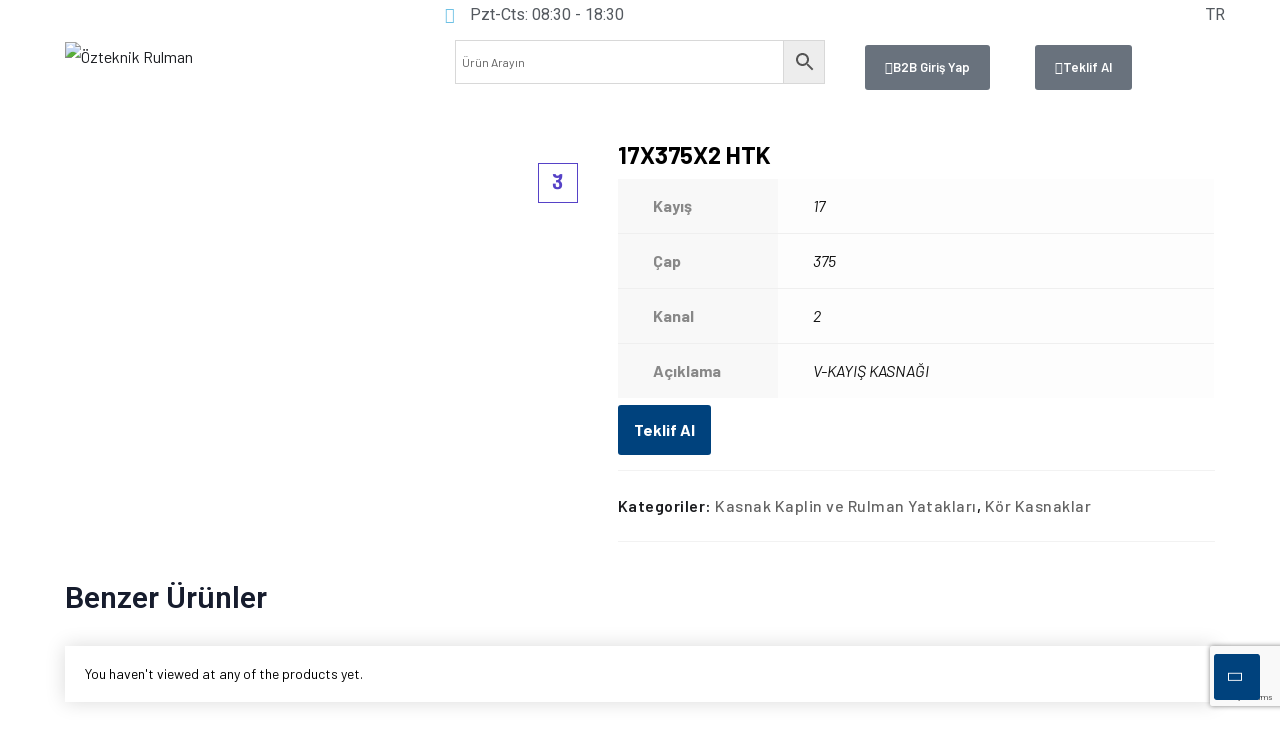

--- FILE ---
content_type: text/html; charset=UTF-8
request_url: https://ozteknik.com.tr/urun/17x375x2-htk/
body_size: 42201
content:
<!doctype html>
<html dir="ltr" lang="tr" prefix="og: https://ogp.me/ns#">
<head>
<meta charset="UTF-8">
<meta name="viewport" content="width=device-width, initial-scale=1">
<meta name="format-detection" content="telephone=no">
<link rel="profile" href="https://gmpg.org/xfn/11">
<title>17X375X2 HTK - Özteknik Rulman</title>
<!-- All in One SEO 4.8.2 - aioseo.com -->
<meta name="robots" content="max-image-preview:large" />
<link rel="canonical" href="https://ozteknik.com.tr/urun/17x375x2-htk/" />
<meta name="generator" content="All in One SEO (AIOSEO) 4.8.2" />
<!-- Google tag (gtag.js) -->
<script async src="https://www.googletagmanager.com/gtag/js?id=G-J4DM9Y1SG6"></script>
<script>
window.dataLayer = window.dataLayer || [];
function gtag(){dataLayer.push(arguments);}
gtag('js', new Date());
gtag('config', 'G-J4DM9Y1SG6');
</script>
<meta property="og:locale" content="tr_TR" />
<meta property="og:site_name" content="Özteknik Rulman -" />
<meta property="og:type" content="article" />
<meta property="og:title" content="17X375X2 HTK - Özteknik Rulman" />
<meta property="og:url" content="https://ozteknik.com.tr/urun/17x375x2-htk/" />
<meta property="article:published_time" content="2023-04-03T07:50:38+00:00" />
<meta property="article:modified_time" content="2023-04-03T07:50:38+00:00" />
<meta name="twitter:card" content="summary_large_image" />
<meta name="twitter:title" content="17X375X2 HTK - Özteknik Rulman" />
<script type="application/ld+json" class="aioseo-schema">
{"@context":"https:\/\/schema.org","@graph":[{"@type":"BreadcrumbList","@id":"https:\/\/ozteknik.com.tr\/urun\/17x375x2-htk\/#breadcrumblist","itemListElement":[{"@type":"ListItem","@id":"https:\/\/ozteknik.com.tr\/#listItem","position":1,"name":"Ev","item":"https:\/\/ozteknik.com.tr\/","nextItem":{"@type":"ListItem","@id":"https:\/\/ozteknik.com.tr\/urun\/17x375x2-htk\/#listItem","name":"17X375X2 HTK"}},{"@type":"ListItem","@id":"https:\/\/ozteknik.com.tr\/urun\/17x375x2-htk\/#listItem","position":2,"name":"17X375X2 HTK","previousItem":{"@type":"ListItem","@id":"https:\/\/ozteknik.com.tr\/#listItem","name":"Ev"}}]},{"@type":"ItemPage","@id":"https:\/\/ozteknik.com.tr\/urun\/17x375x2-htk\/#itempage","url":"https:\/\/ozteknik.com.tr\/urun\/17x375x2-htk\/","name":"17X375X2 HTK - \u00d6zteknik Rulman","inLanguage":"tr-TR","isPartOf":{"@id":"https:\/\/ozteknik.com.tr\/#website"},"breadcrumb":{"@id":"https:\/\/ozteknik.com.tr\/urun\/17x375x2-htk\/#breadcrumblist"},"image":{"@type":"ImageObject","url":"https:\/\/ozteknik.com.tr\/wp-content\/uploads\/2023\/04\/Kor-Kasnaklar.jpg","@id":"https:\/\/ozteknik.com.tr\/urun\/17x375x2-htk\/#mainImage","width":1000,"height":750},"primaryImageOfPage":{"@id":"https:\/\/ozteknik.com.tr\/urun\/17x375x2-htk\/#mainImage"},"datePublished":"2023-04-03T10:50:38+03:00","dateModified":"2023-04-03T10:50:38+03:00"},{"@type":"Organization","@id":"https:\/\/ozteknik.com.tr\/#organization","name":"\u00d6zteknik Rulman","url":"https:\/\/ozteknik.com.tr\/","telephone":"+903323453738","logo":{"@type":"ImageObject","url":"https:\/\/ozteknik.com.tr\/wp-content\/uploads\/2022\/09\/logo.png","@id":"https:\/\/ozteknik.com.tr\/urun\/17x375x2-htk\/#organizationLogo","width":326,"height":69},"image":{"@id":"https:\/\/ozteknik.com.tr\/urun\/17x375x2-htk\/#organizationLogo"}},{"@type":"WebSite","@id":"https:\/\/ozteknik.com.tr\/#website","url":"https:\/\/ozteknik.com.tr\/","name":"\u00d6zteknik Rulman","inLanguage":"tr-TR","publisher":{"@id":"https:\/\/ozteknik.com.tr\/#organization"}}]}
</script>
<!-- All in One SEO -->
<link rel="alternate" type="application/rss+xml" title="Özteknik Rulman &raquo; akışı" href="https://ozteknik.com.tr/feed/" />
<link rel="alternate" type="application/rss+xml" title="Özteknik Rulman &raquo; yorum akışı" href="https://ozteknik.com.tr/comments/feed/" />
<link rel="alternate" type="application/rss+xml" title="Özteknik Rulman &raquo; 17X375X2 HTK yorum akışı" href="https://ozteknik.com.tr/urun/17x375x2-htk/feed/" />
<script type="text/javascript">
/* <![CDATA[ */
window._wpemojiSettings = {"baseUrl":"https:\/\/s.w.org\/images\/core\/emoji\/14.0.0\/72x72\/","ext":".png","svgUrl":"https:\/\/s.w.org\/images\/core\/emoji\/14.0.0\/svg\/","svgExt":".svg","source":{"concatemoji":"https:\/\/ozteknik.com.tr\/wp-includes\/js\/wp-emoji-release.min.js?ver=6.4.5"}};
/*! This file is auto-generated */
!function(i,n){var o,s,e;function c(e){try{var t={supportTests:e,timestamp:(new Date).valueOf()};sessionStorage.setItem(o,JSON.stringify(t))}catch(e){}}function p(e,t,n){e.clearRect(0,0,e.canvas.width,e.canvas.height),e.fillText(t,0,0);var t=new Uint32Array(e.getImageData(0,0,e.canvas.width,e.canvas.height).data),r=(e.clearRect(0,0,e.canvas.width,e.canvas.height),e.fillText(n,0,0),new Uint32Array(e.getImageData(0,0,e.canvas.width,e.canvas.height).data));return t.every(function(e,t){return e===r[t]})}function u(e,t,n){switch(t){case"flag":return n(e,"\ud83c\udff3\ufe0f\u200d\u26a7\ufe0f","\ud83c\udff3\ufe0f\u200b\u26a7\ufe0f")?!1:!n(e,"\ud83c\uddfa\ud83c\uddf3","\ud83c\uddfa\u200b\ud83c\uddf3")&&!n(e,"\ud83c\udff4\udb40\udc67\udb40\udc62\udb40\udc65\udb40\udc6e\udb40\udc67\udb40\udc7f","\ud83c\udff4\u200b\udb40\udc67\u200b\udb40\udc62\u200b\udb40\udc65\u200b\udb40\udc6e\u200b\udb40\udc67\u200b\udb40\udc7f");case"emoji":return!n(e,"\ud83e\udef1\ud83c\udffb\u200d\ud83e\udef2\ud83c\udfff","\ud83e\udef1\ud83c\udffb\u200b\ud83e\udef2\ud83c\udfff")}return!1}function f(e,t,n){var r="undefined"!=typeof WorkerGlobalScope&&self instanceof WorkerGlobalScope?new OffscreenCanvas(300,150):i.createElement("canvas"),a=r.getContext("2d",{willReadFrequently:!0}),o=(a.textBaseline="top",a.font="600 32px Arial",{});return e.forEach(function(e){o[e]=t(a,e,n)}),o}function t(e){var t=i.createElement("script");t.src=e,t.defer=!0,i.head.appendChild(t)}"undefined"!=typeof Promise&&(o="wpEmojiSettingsSupports",s=["flag","emoji"],n.supports={everything:!0,everythingExceptFlag:!0},e=new Promise(function(e){i.addEventListener("DOMContentLoaded",e,{once:!0})}),new Promise(function(t){var n=function(){try{var e=JSON.parse(sessionStorage.getItem(o));if("object"==typeof e&&"number"==typeof e.timestamp&&(new Date).valueOf()<e.timestamp+604800&&"object"==typeof e.supportTests)return e.supportTests}catch(e){}return null}();if(!n){if("undefined"!=typeof Worker&&"undefined"!=typeof OffscreenCanvas&&"undefined"!=typeof URL&&URL.createObjectURL&&"undefined"!=typeof Blob)try{var e="postMessage("+f.toString()+"("+[JSON.stringify(s),u.toString(),p.toString()].join(",")+"));",r=new Blob([e],{type:"text/javascript"}),a=new Worker(URL.createObjectURL(r),{name:"wpTestEmojiSupports"});return void(a.onmessage=function(e){c(n=e.data),a.terminate(),t(n)})}catch(e){}c(n=f(s,u,p))}t(n)}).then(function(e){for(var t in e)n.supports[t]=e[t],n.supports.everything=n.supports.everything&&n.supports[t],"flag"!==t&&(n.supports.everythingExceptFlag=n.supports.everythingExceptFlag&&n.supports[t]);n.supports.everythingExceptFlag=n.supports.everythingExceptFlag&&!n.supports.flag,n.DOMReady=!1,n.readyCallback=function(){n.DOMReady=!0}}).then(function(){return e}).then(function(){var e;n.supports.everything||(n.readyCallback(),(e=n.source||{}).concatemoji?t(e.concatemoji):e.wpemoji&&e.twemoji&&(t(e.twemoji),t(e.wpemoji)))}))}((window,document),window._wpemojiSettings);
/* ]]> */
</script>
<link rel='stylesheet' id='font-awesome-css' href='//ozteknik.com.tr/wp-content/cache/ozteknik.com.tr/wpfc-minified/eh34klyx/27qek.css' type='text/css' media='all' />
<style id='font-awesome-inline-css' type='text/css'>
[data-font="FontAwesome"]:before {font-family: 'FontAwesome' !important;content: attr(data-icon) !important;speak: none !important;font-weight: normal !important;font-variant: normal !important;text-transform: none !important;line-height: 1 !important;font-style: normal !important;-webkit-font-smoothing: antialiased !important;-moz-osx-font-smoothing: grayscale !important;}
</style>
<link rel='stylesheet' id='berocket_aapf_widget-style-css' href='//ozteknik.com.tr/wp-content/cache/ozteknik.com.tr/wpfc-minified/7az5qb15/27qek.css' type='text/css' media='all' />
<link rel='stylesheet' id='hfe-widgets-style-css' href='//ozteknik.com.tr/wp-content/cache/ozteknik.com.tr/wpfc-minified/30vqrpt7/27qek.css' type='text/css' media='all' />
<link rel='stylesheet' id='premium-addons-css' href='//ozteknik.com.tr/wp-content/cache/ozteknik.com.tr/wpfc-minified/7nwhrd9g/27qek.css' type='text/css' media='all' />
<link rel='stylesheet' id='shopengine-public-css' href='//ozteknik.com.tr/wp-content/cache/ozteknik.com.tr/wpfc-minified/f3xbn29q/27qek.css' type='text/css' media='all' />
<link rel='stylesheet' id='shopengine-widget-frontend-css' href='//ozteknik.com.tr/wp-content/cache/ozteknik.com.tr/wpfc-minified/md2iewla/27qek.css' type='text/css' media='all' />
<link rel='stylesheet' id='shopengine-frontend-font-awesome-css' href='//ozteknik.com.tr/wp-content/cache/ozteknik.com.tr/wpfc-minified/g55nvitx/27qek.css' type='text/css' media='all' />
<style id='wp-emoji-styles-inline-css' type='text/css'>
img.wp-smiley, img.emoji {
display: inline !important;
border: none !important;
box-shadow: none !important;
height: 1em !important;
width: 1em !important;
margin: 0 0.07em !important;
vertical-align: -0.1em !important;
background: none !important;
padding: 0 !important;
}
</style>
<link rel='stylesheet' id='wp-block-library-css' href='//ozteknik.com.tr/wp-content/cache/ozteknik.com.tr/wpfc-minified/6m7q10j4/27qek.css' type='text/css' media='all' />
<link rel='stylesheet' id='woolentor-block-common-css' href='//ozteknik.com.tr/wp-content/cache/ozteknik.com.tr/wpfc-minified/8vf01y9c/27qek.css' type='text/css' media='all' />
<link rel='stylesheet' id='woolentor-block-default-css' href='//ozteknik.com.tr/wp-content/cache/ozteknik.com.tr/wpfc-minified/cdvohwn/27qek.css' type='text/css' media='all' />
<style id='classic-theme-styles-inline-css' type='text/css'>
/*! This file is auto-generated */
.wp-block-button__link{color:#fff;background-color:#32373c;border-radius:9999px;box-shadow:none;text-decoration:none;padding:calc(.667em + 2px) calc(1.333em + 2px);font-size:1.125em}.wp-block-file__button{background:#32373c;color:#fff;text-decoration:none}
</style>
<style id='global-styles-inline-css' type='text/css'>
body{--wp--preset--color--black: #000000;--wp--preset--color--cyan-bluish-gray: #abb8c3;--wp--preset--color--white: #ffffff;--wp--preset--color--pale-pink: #f78da7;--wp--preset--color--vivid-red: #cf2e2e;--wp--preset--color--luminous-vivid-orange: #ff6900;--wp--preset--color--luminous-vivid-amber: #fcb900;--wp--preset--color--light-green-cyan: #7bdcb5;--wp--preset--color--vivid-green-cyan: #00d084;--wp--preset--color--pale-cyan-blue: #8ed1fc;--wp--preset--color--vivid-cyan-blue: #0693e3;--wp--preset--color--vivid-purple: #9b51e0;--wp--preset--gradient--vivid-cyan-blue-to-vivid-purple: linear-gradient(135deg,rgba(6,147,227,1) 0%,rgb(155,81,224) 100%);--wp--preset--gradient--light-green-cyan-to-vivid-green-cyan: linear-gradient(135deg,rgb(122,220,180) 0%,rgb(0,208,130) 100%);--wp--preset--gradient--luminous-vivid-amber-to-luminous-vivid-orange: linear-gradient(135deg,rgba(252,185,0,1) 0%,rgba(255,105,0,1) 100%);--wp--preset--gradient--luminous-vivid-orange-to-vivid-red: linear-gradient(135deg,rgba(255,105,0,1) 0%,rgb(207,46,46) 100%);--wp--preset--gradient--very-light-gray-to-cyan-bluish-gray: linear-gradient(135deg,rgb(238,238,238) 0%,rgb(169,184,195) 100%);--wp--preset--gradient--cool-to-warm-spectrum: linear-gradient(135deg,rgb(74,234,220) 0%,rgb(151,120,209) 20%,rgb(207,42,186) 40%,rgb(238,44,130) 60%,rgb(251,105,98) 80%,rgb(254,248,76) 100%);--wp--preset--gradient--blush-light-purple: linear-gradient(135deg,rgb(255,206,236) 0%,rgb(152,150,240) 100%);--wp--preset--gradient--blush-bordeaux: linear-gradient(135deg,rgb(254,205,165) 0%,rgb(254,45,45) 50%,rgb(107,0,62) 100%);--wp--preset--gradient--luminous-dusk: linear-gradient(135deg,rgb(255,203,112) 0%,rgb(199,81,192) 50%,rgb(65,88,208) 100%);--wp--preset--gradient--pale-ocean: linear-gradient(135deg,rgb(255,245,203) 0%,rgb(182,227,212) 50%,rgb(51,167,181) 100%);--wp--preset--gradient--electric-grass: linear-gradient(135deg,rgb(202,248,128) 0%,rgb(113,206,126) 100%);--wp--preset--gradient--midnight: linear-gradient(135deg,rgb(2,3,129) 0%,rgb(40,116,252) 100%);--wp--preset--font-size--small: 13px;--wp--preset--font-size--medium: 20px;--wp--preset--font-size--large: 36px;--wp--preset--font-size--x-large: 42px;--wp--preset--font-family--inter: "Inter", sans-serif;--wp--preset--font-family--cardo: Cardo;--wp--preset--spacing--20: 0.44rem;--wp--preset--spacing--30: 0.67rem;--wp--preset--spacing--40: 1rem;--wp--preset--spacing--50: 1.5rem;--wp--preset--spacing--60: 2.25rem;--wp--preset--spacing--70: 3.38rem;--wp--preset--spacing--80: 5.06rem;--wp--preset--shadow--natural: 6px 6px 9px rgba(0, 0, 0, 0.2);--wp--preset--shadow--deep: 12px 12px 50px rgba(0, 0, 0, 0.4);--wp--preset--shadow--sharp: 6px 6px 0px rgba(0, 0, 0, 0.2);--wp--preset--shadow--outlined: 6px 6px 0px -3px rgba(255, 255, 255, 1), 6px 6px rgba(0, 0, 0, 1);--wp--preset--shadow--crisp: 6px 6px 0px rgba(0, 0, 0, 1);}:where(.is-layout-flex){gap: 0.5em;}:where(.is-layout-grid){gap: 0.5em;}body .is-layout-flow > .alignleft{float: left;margin-inline-start: 0;margin-inline-end: 2em;}body .is-layout-flow > .alignright{float: right;margin-inline-start: 2em;margin-inline-end: 0;}body .is-layout-flow > .aligncenter{margin-left: auto !important;margin-right: auto !important;}body .is-layout-constrained > .alignleft{float: left;margin-inline-start: 0;margin-inline-end: 2em;}body .is-layout-constrained > .alignright{float: right;margin-inline-start: 2em;margin-inline-end: 0;}body .is-layout-constrained > .aligncenter{margin-left: auto !important;margin-right: auto !important;}body .is-layout-constrained > :where(:not(.alignleft):not(.alignright):not(.alignfull)){max-width: var(--wp--style--global--content-size);margin-left: auto !important;margin-right: auto !important;}body .is-layout-constrained > .alignwide{max-width: var(--wp--style--global--wide-size);}body .is-layout-flex{display: flex;}body .is-layout-flex{flex-wrap: wrap;align-items: center;}body .is-layout-flex > *{margin: 0;}body .is-layout-grid{display: grid;}body .is-layout-grid > *{margin: 0;}:where(.wp-block-columns.is-layout-flex){gap: 2em;}:where(.wp-block-columns.is-layout-grid){gap: 2em;}:where(.wp-block-post-template.is-layout-flex){gap: 1.25em;}:where(.wp-block-post-template.is-layout-grid){gap: 1.25em;}.has-black-color{color: var(--wp--preset--color--black) !important;}.has-cyan-bluish-gray-color{color: var(--wp--preset--color--cyan-bluish-gray) !important;}.has-white-color{color: var(--wp--preset--color--white) !important;}.has-pale-pink-color{color: var(--wp--preset--color--pale-pink) !important;}.has-vivid-red-color{color: var(--wp--preset--color--vivid-red) !important;}.has-luminous-vivid-orange-color{color: var(--wp--preset--color--luminous-vivid-orange) !important;}.has-luminous-vivid-amber-color{color: var(--wp--preset--color--luminous-vivid-amber) !important;}.has-light-green-cyan-color{color: var(--wp--preset--color--light-green-cyan) !important;}.has-vivid-green-cyan-color{color: var(--wp--preset--color--vivid-green-cyan) !important;}.has-pale-cyan-blue-color{color: var(--wp--preset--color--pale-cyan-blue) !important;}.has-vivid-cyan-blue-color{color: var(--wp--preset--color--vivid-cyan-blue) !important;}.has-vivid-purple-color{color: var(--wp--preset--color--vivid-purple) !important;}.has-black-background-color{background-color: var(--wp--preset--color--black) !important;}.has-cyan-bluish-gray-background-color{background-color: var(--wp--preset--color--cyan-bluish-gray) !important;}.has-white-background-color{background-color: var(--wp--preset--color--white) !important;}.has-pale-pink-background-color{background-color: var(--wp--preset--color--pale-pink) !important;}.has-vivid-red-background-color{background-color: var(--wp--preset--color--vivid-red) !important;}.has-luminous-vivid-orange-background-color{background-color: var(--wp--preset--color--luminous-vivid-orange) !important;}.has-luminous-vivid-amber-background-color{background-color: var(--wp--preset--color--luminous-vivid-amber) !important;}.has-light-green-cyan-background-color{background-color: var(--wp--preset--color--light-green-cyan) !important;}.has-vivid-green-cyan-background-color{background-color: var(--wp--preset--color--vivid-green-cyan) !important;}.has-pale-cyan-blue-background-color{background-color: var(--wp--preset--color--pale-cyan-blue) !important;}.has-vivid-cyan-blue-background-color{background-color: var(--wp--preset--color--vivid-cyan-blue) !important;}.has-vivid-purple-background-color{background-color: var(--wp--preset--color--vivid-purple) !important;}.has-black-border-color{border-color: var(--wp--preset--color--black) !important;}.has-cyan-bluish-gray-border-color{border-color: var(--wp--preset--color--cyan-bluish-gray) !important;}.has-white-border-color{border-color: var(--wp--preset--color--white) !important;}.has-pale-pink-border-color{border-color: var(--wp--preset--color--pale-pink) !important;}.has-vivid-red-border-color{border-color: var(--wp--preset--color--vivid-red) !important;}.has-luminous-vivid-orange-border-color{border-color: var(--wp--preset--color--luminous-vivid-orange) !important;}.has-luminous-vivid-amber-border-color{border-color: var(--wp--preset--color--luminous-vivid-amber) !important;}.has-light-green-cyan-border-color{border-color: var(--wp--preset--color--light-green-cyan) !important;}.has-vivid-green-cyan-border-color{border-color: var(--wp--preset--color--vivid-green-cyan) !important;}.has-pale-cyan-blue-border-color{border-color: var(--wp--preset--color--pale-cyan-blue) !important;}.has-vivid-cyan-blue-border-color{border-color: var(--wp--preset--color--vivid-cyan-blue) !important;}.has-vivid-purple-border-color{border-color: var(--wp--preset--color--vivid-purple) !important;}.has-vivid-cyan-blue-to-vivid-purple-gradient-background{background: var(--wp--preset--gradient--vivid-cyan-blue-to-vivid-purple) !important;}.has-light-green-cyan-to-vivid-green-cyan-gradient-background{background: var(--wp--preset--gradient--light-green-cyan-to-vivid-green-cyan) !important;}.has-luminous-vivid-amber-to-luminous-vivid-orange-gradient-background{background: var(--wp--preset--gradient--luminous-vivid-amber-to-luminous-vivid-orange) !important;}.has-luminous-vivid-orange-to-vivid-red-gradient-background{background: var(--wp--preset--gradient--luminous-vivid-orange-to-vivid-red) !important;}.has-very-light-gray-to-cyan-bluish-gray-gradient-background{background: var(--wp--preset--gradient--very-light-gray-to-cyan-bluish-gray) !important;}.has-cool-to-warm-spectrum-gradient-background{background: var(--wp--preset--gradient--cool-to-warm-spectrum) !important;}.has-blush-light-purple-gradient-background{background: var(--wp--preset--gradient--blush-light-purple) !important;}.has-blush-bordeaux-gradient-background{background: var(--wp--preset--gradient--blush-bordeaux) !important;}.has-luminous-dusk-gradient-background{background: var(--wp--preset--gradient--luminous-dusk) !important;}.has-pale-ocean-gradient-background{background: var(--wp--preset--gradient--pale-ocean) !important;}.has-electric-grass-gradient-background{background: var(--wp--preset--gradient--electric-grass) !important;}.has-midnight-gradient-background{background: var(--wp--preset--gradient--midnight) !important;}.has-small-font-size{font-size: var(--wp--preset--font-size--small) !important;}.has-medium-font-size{font-size: var(--wp--preset--font-size--medium) !important;}.has-large-font-size{font-size: var(--wp--preset--font-size--large) !important;}.has-x-large-font-size{font-size: var(--wp--preset--font-size--x-large) !important;}
.wp-block-navigation a:where(:not(.wp-element-button)){color: inherit;}
:where(.wp-block-post-template.is-layout-flex){gap: 1.25em;}:where(.wp-block-post-template.is-layout-grid){gap: 1.25em;}
:where(.wp-block-columns.is-layout-flex){gap: 2em;}:where(.wp-block-columns.is-layout-grid){gap: 2em;}
.wp-block-pullquote{font-size: 1.5em;line-height: 1.6;}
</style>
<link rel='stylesheet' id='contact-form-7-css' href='//ozteknik.com.tr/wp-content/cache/ozteknik.com.tr/wpfc-minified/l1h5nj30/27qek.css' type='text/css' media='all' />
<link rel='stylesheet' id='cookie-notice-front-css' href='//ozteknik.com.tr/wp-content/cache/ozteknik.com.tr/wpfc-minified/2m9n9v05/27qek.css' type='text/css' media='all' />
<link rel='stylesheet' id='wqoecf-front-woo-quote-css' href='//ozteknik.com.tr/wp-content/cache/ozteknik.com.tr/wpfc-minified/31ztdpjs/27qek.css' type='text/css' media='all' />
<link rel='stylesheet' id='photoswipe-css' href='//ozteknik.com.tr/wp-content/cache/ozteknik.com.tr/wpfc-minified/2oh4e1ld/27qek.css' type='text/css' media='all' />
<link rel='stylesheet' id='photoswipe-default-skin-css' href='//ozteknik.com.tr/wp-content/cache/ozteknik.com.tr/wpfc-minified/96ooq4nd/27qek.css' type='text/css' media='all' />
<link rel='stylesheet' id='woocommerce-layout-css' href='//ozteknik.com.tr/wp-content/cache/ozteknik.com.tr/wpfc-minified/jmu8qavp/27qek.css' type='text/css' media='all' />
<link rel='stylesheet' id='woocommerce-smallscreen-css' href='//ozteknik.com.tr/wp-content/cache/ozteknik.com.tr/wpfc-minified/2yl2gg07/27qek.css' type='text/css' media='only screen and (max-width: 768px)' />
<link rel='stylesheet' id='woocommerce-general-css' href='//ozteknik.com.tr/wp-content/cache/ozteknik.com.tr/wpfc-minified/djkg5mg6/27qek.css' type='text/css' media='all' />
<style id='woocommerce-inline-inline-css' type='text/css'>
.woocommerce form .form-row .required { visibility: visible; }
</style>
<link rel='stylesheet' id='aws-style-css' href='//ozteknik.com.tr/wp-content/cache/ozteknik.com.tr/wpfc-minified/dh7v7aqv/27qek.css' type='text/css' media='all' />
<link rel='stylesheet' id='hfe-style-css' href='//ozteknik.com.tr/wp-content/cache/ozteknik.com.tr/wpfc-minified/jqlkfgh1/27qek.css' type='text/css' media='all' />
<link rel='stylesheet' id='elementor-icons-css' href='//ozteknik.com.tr/wp-content/cache/ozteknik.com.tr/wpfc-minified/2o3hmnkx/27qek.css' type='text/css' media='all' />
<link rel='stylesheet' id='elementor-frontend-css' href='//ozteknik.com.tr/wp-content/cache/ozteknik.com.tr/wpfc-minified/mjojq5l8/27qek.css' type='text/css' media='all' />
<link rel='stylesheet' id='elementor-post-6-css' href='https://ozteknik.com.tr/wp-content/uploads/elementor/css/post-6.css?ver=1738588426' type='text/css' media='all' />
<link rel='stylesheet' id='jet-sticky-frontend-css' href='//ozteknik.com.tr/wp-content/cache/ozteknik.com.tr/wpfc-minified/e1wwq2gd/27qek.css' type='text/css' media='all' />
<link rel='stylesheet' id='elementor-post-113-css' href='https://ozteknik.com.tr/wp-content/uploads/elementor/css/post-113.css?ver=1738588425' type='text/css' media='all' />
<link rel='stylesheet' id='simple-line-icons-wl-css' href='//ozteknik.com.tr/wp-content/cache/ozteknik.com.tr/wpfc-minified/kneuvyl0/27qek.css' type='text/css' media='all' />
<link rel='stylesheet' id='htflexboxgrid-css' href='//ozteknik.com.tr/wp-content/cache/ozteknik.com.tr/wpfc-minified/g4zypj6l/27qek.css' type='text/css' media='all' />
<link rel='stylesheet' id='slick-css' href='//ozteknik.com.tr/wp-content/cache/ozteknik.com.tr/wpfc-minified/es97eelt/27qek.css' type='text/css' media='all' />
<link rel='stylesheet' id='woolentor-widgets-css' href='//ozteknik.com.tr/wp-content/cache/ozteknik.com.tr/wpfc-minified/g1n8ndbq/27qek.css' type='text/css' media='all' />
<link rel='stylesheet' id='woolentor-quickview-css' href='//ozteknik.com.tr/wp-content/cache/ozteknik.com.tr/wpfc-minified/mlgdapns/27qek.css' type='text/css' media='all' />
<link rel='stylesheet' id='ywctm-frontend-css' href='//ozteknik.com.tr/wp-content/plugins/yith-woocommerce-catalog-mode/assets/css/frontend.min.css?ver=2.39.0' type='text/css' media='all' />
<style id='ywctm-frontend-inline-css' type='text/css'>
form.cart button.single_add_to_cart_button, .ppc-button-wrapper, .wc-ppcp-paylater-msg__container, form.cart .quantity, .widget.woocommerce.widget_shopping_cart{display: none !important}
</style>
<link rel='stylesheet' id='bootstrap-css' href='//ozteknik.com.tr/wp-content/cache/ozteknik.com.tr/wpfc-minified/q9l0i0ha/27qek.css' type='text/css' media='all' />
<link rel='stylesheet' id='maxbizz-flaticon-css' href='//ozteknik.com.tr/wp-content/cache/ozteknik.com.tr/wpfc-minified/1012w090/27qek.css' type='text/css' media='all' />
<link rel='stylesheet' id='owl-slider-css' href='//ozteknik.com.tr/wp-content/cache/ozteknik.com.tr/wpfc-minified/d6oryre9/27qek.css' type='text/css' media='all' />
<link rel='stylesheet' id='lightgallery-css' href='//ozteknik.com.tr/wp-content/cache/ozteknik.com.tr/wpfc-minified/qsjcw40c/27qek.css' type='text/css' media='all' />
<link rel='stylesheet' id='maxbizz-style-css' href='//ozteknik.com.tr/wp-content/cache/ozteknik.com.tr/wpfc-minified/2qdpwnf6/27qek.css' type='text/css' media='all' />
<link rel='stylesheet' id='maxbizz-woocommerce-style-css' href='//ozteknik.com.tr/wp-content/cache/ozteknik.com.tr/wpfc-minified/kofxspf1/27qek.css' type='text/css' media='all' />
<link rel='stylesheet' id='shopengine-modal-styles-css' href='//ozteknik.com.tr/wp-content/cache/ozteknik.com.tr/wpfc-minified/ln50in9l/27qek.css' type='text/css' media='all' />
<link rel='stylesheet' id='wp-color-picker-css' href='//ozteknik.com.tr/wp-content/cache/ozteknik.com.tr/wpfc-minified/jz5lbv98/27qek.css' type='text/css' media='all' />
<link rel='stylesheet' id='shopengine-swatches-loop-css-css' href='//ozteknik.com.tr/wp-content/plugins/shopengine/modules/swatches/loop-product-support/assets/swatches.css?ver=1747656200' type='text/css' media='all' />
<link rel='stylesheet' id='shopengine-wishlist-css' href='//ozteknik.com.tr/wp-content/cache/ozteknik.com.tr/wpfc-minified/86nq63st/27qek.css' type='text/css' media='all' />
<link rel='stylesheet' id='shopengine-comparison-css' href='//ozteknik.com.tr/wp-content/cache/ozteknik.com.tr/wpfc-minified/qwkka3sp/27qek.css' type='text/css' media='all' />
<style id='akismet-widget-style-inline-css' type='text/css'>
.a-stats {
--akismet-color-mid-green: #357b49;
--akismet-color-white: #fff;
--akismet-color-light-grey: #f6f7f7;
max-width: 350px;
width: auto;
}
.a-stats * {
all: unset;
box-sizing: border-box;
}
.a-stats strong {
font-weight: 600;
}
.a-stats a.a-stats__link,
.a-stats a.a-stats__link:visited,
.a-stats a.a-stats__link:active {
background: var(--akismet-color-mid-green);
border: none;
box-shadow: none;
border-radius: 8px;
color: var(--akismet-color-white);
cursor: pointer;
display: block;
font-family: -apple-system, BlinkMacSystemFont, 'Segoe UI', 'Roboto', 'Oxygen-Sans', 'Ubuntu', 'Cantarell', 'Helvetica Neue', sans-serif;
font-weight: 500;
padding: 12px;
text-align: center;
text-decoration: none;
transition: all 0.2s ease;
}
/* Extra specificity to deal with TwentyTwentyOne focus style */
.widget .a-stats a.a-stats__link:focus {
background: var(--akismet-color-mid-green);
color: var(--akismet-color-white);
text-decoration: none;
}
.a-stats a.a-stats__link:hover {
filter: brightness(110%);
box-shadow: 0 4px 12px rgba(0, 0, 0, 0.06), 0 0 2px rgba(0, 0, 0, 0.16);
}
.a-stats .count {
color: var(--akismet-color-white);
display: block;
font-size: 1.5em;
line-height: 1.4;
padding: 0 13px;
white-space: nowrap;
}
</style>
<link rel='stylesheet' id='shopengine-css-front-css' href='//ozteknik.com.tr/wp-content/cache/ozteknik.com.tr/wpfc-minified/6jz4zfcp/27qek.css' type='text/css' media='all' />
<link rel='stylesheet' id='hfe-elementor-icons-css' href='//ozteknik.com.tr/wp-content/cache/ozteknik.com.tr/wpfc-minified/2o3hmnkx/27qek.css' type='text/css' media='all' />
<link rel='stylesheet' id='hfe-icons-list-css' href='//ozteknik.com.tr/wp-content/cache/ozteknik.com.tr/wpfc-minified/ebky64i/27qek.css' type='text/css' media='all' />
<link rel='stylesheet' id='hfe-social-icons-css' href='//ozteknik.com.tr/wp-content/cache/ozteknik.com.tr/wpfc-minified/jqjtgc07/27qek.css' type='text/css' media='all' />
<link rel='stylesheet' id='hfe-social-share-icons-brands-css' href='//ozteknik.com.tr/wp-content/cache/ozteknik.com.tr/wpfc-minified/qwoj2vxy/27qek.css' type='text/css' media='all' />
<link rel='stylesheet' id='hfe-social-share-icons-fontawesome-css' href='//ozteknik.com.tr/wp-content/cache/ozteknik.com.tr/wpfc-minified/9jg2bdup/27qek.css' type='text/css' media='all' />
<link rel='stylesheet' id='hfe-nav-menu-icons-css' href='//ozteknik.com.tr/wp-content/cache/ozteknik.com.tr/wpfc-minified/1mz8pjcu/27qek.css' type='text/css' media='all' />
<link rel='stylesheet' id='ekit-widget-styles-css' href='//ozteknik.com.tr/wp-content/cache/ozteknik.com.tr/wpfc-minified/6me6jxjp/27qek.css' type='text/css' media='all' />
<link rel='stylesheet' id='ekit-responsive-css' href='//ozteknik.com.tr/wp-content/cache/ozteknik.com.tr/wpfc-minified/lywfxiuj/27qek.css' type='text/css' media='all' />
<link rel='stylesheet' id='elementor-post-244-css' href='https://ozteknik.com.tr/wp-content/uploads/elementor/css/post-244.css?ver=1738588466' type='text/css' media='all' />
<link rel='stylesheet' id='google-fonts-1-css' href='https://fonts.googleapis.com/css?family=Roboto%3A100%2C100italic%2C200%2C200italic%2C300%2C300italic%2C400%2C400italic%2C500%2C500italic%2C600%2C600italic%2C700%2C700italic%2C800%2C800italic%2C900%2C900italic%7CRoboto+Slab%3A100%2C100italic%2C200%2C200italic%2C300%2C300italic%2C400%2C400italic%2C500%2C500italic%2C600%2C600italic%2C700%2C700italic%2C800%2C800italic%2C900%2C900italic%7CBarlow%3A100%2C100italic%2C200%2C200italic%2C300%2C300italic%2C400%2C400italic%2C500%2C500italic%2C600%2C600italic%2C700%2C700italic%2C800%2C800italic%2C900%2C900italic&#038;display=auto&#038;subset=latin-ext&#038;ver=6.4.5' type='text/css' media='all' />
<link rel='stylesheet' id='elementor-icons-shared-0-css' href='//ozteknik.com.tr/wp-content/cache/ozteknik.com.tr/wpfc-minified/kmuums9w/27qek.css' type='text/css' media='all' />
<link rel='stylesheet' id='elementor-icons-fa-brands-css' href='//ozteknik.com.tr/wp-content/cache/ozteknik.com.tr/wpfc-minified/g0z29pa8/27qek.css' type='text/css' media='all' />
<link rel='stylesheet' id='elementor-icons-fa-solid-css' href='//ozteknik.com.tr/wp-content/cache/ozteknik.com.tr/wpfc-minified/2qwxjbwk/27qek.css' type='text/css' media='all' />
<link rel="preconnect" href="https://fonts.gstatic.com/" crossorigin><script type="text/template" id="tmpl-variation-template">
<div class="woocommerce-variation-description">{{{ data.variation.variation_description }}}</div>
<div class="woocommerce-variation-price">{{{ data.variation.price_html }}}</div>
<div class="woocommerce-variation-availability">{{{ data.variation.availability_html }}}</div>
</script>
<script type="text/template" id="tmpl-unavailable-variation-template">
<p>Maalesef, bu ürün mevcut değil. Lütfen farklı bir kombinasyon seçin.</p>
</script>
<script src='//ozteknik.com.tr/wp-content/cache/ozteknik.com.tr/wpfc-minified/87fcgtyv/27qek.js' type="text/javascript"></script>
<!-- <script type="text/javascript" src="https://ozteknik.com.tr/wp-includes/js/jquery/jquery.min.js?ver=3.7.1" id="jquery-core-js"></script> -->
<!-- <script type="text/javascript" src="https://ozteknik.com.tr/wp-includes/js/jquery/jquery-migrate.min.js?ver=3.4.1" id="jquery-migrate-js"></script> -->
<script type="text/javascript" id="jquery-js-after">
/* <![CDATA[ */
!function($){"use strict";$(document).ready(function(){$(this).scrollTop()>100&&$(".hfe-scroll-to-top-wrap").removeClass("hfe-scroll-to-top-hide"),$(window).scroll(function(){$(this).scrollTop()<100?$(".hfe-scroll-to-top-wrap").fadeOut(300):$(".hfe-scroll-to-top-wrap").fadeIn(300)}),$(".hfe-scroll-to-top-wrap").on("click",function(){$("html, body").animate({scrollTop:0},300);return!1})})}(jQuery);
/* ]]> */
</script>
<script type="text/javascript" id="maxbizz_scripts-js-extra">
/* <![CDATA[ */
var maxbizz_loadmore_params = {"ajaxurl":"https:\/\/ozteknik.com.tr\/wp-admin\/admin-ajax.php"};
/* ]]> */
</script>
<script src='//ozteknik.com.tr/wp-content/cache/ozteknik.com.tr/wpfc-minified/70duhjn5/27qek.js' type="text/javascript"></script>
<!-- <script type="text/javascript" src="https://ozteknik.com.tr/wp-content/themes/maxbizz/js/myloadmore.js?ver=1747656200" id="maxbizz_scripts-js"></script> -->
<script type="text/javascript" id="cookie-notice-front-js-before">
/* <![CDATA[ */
var cnArgs = {"ajaxUrl":"https:\/\/ozteknik.com.tr\/wp-admin\/admin-ajax.php","nonce":"88bdfd9a84","hideEffect":"fade","position":"bottom","onScroll":false,"onScrollOffset":100,"onClick":false,"cookieName":"cookie_notice_accepted","cookieTime":2592000,"cookieTimeRejected":2592000,"globalCookie":false,"redirection":false,"cache":false,"revokeCookies":false,"revokeCookiesOpt":"automatic"};
/* ]]> */
</script>
<script src='//ozteknik.com.tr/wp-content/cache/ozteknik.com.tr/wpfc-minified/7kvmxtnp/27qek.js' type="text/javascript"></script>
<!-- <script type="text/javascript" src="https://ozteknik.com.tr/wp-content/plugins/cookie-notice/js/front.min.js?ver=2.5.6" id="cookie-notice-front-js"></script> -->
<!-- <script type="text/javascript" src="https://ozteknik.com.tr/wp-content/plugins/woocommerce/assets/js/jquery-blockui/jquery.blockUI.min.js?ver=2.7.0-wc.9.1.2" id="jquery-blockui-js" data-wp-strategy="defer"></script> -->
<script type="text/javascript" id="wc-add-to-cart-js-extra">
/* <![CDATA[ */
var wc_add_to_cart_params = {"ajax_url":"\/wp-admin\/admin-ajax.php","wc_ajax_url":"\/?wc-ajax=%%endpoint%%","i18n_view_cart":"Sepetim","cart_url":"https:\/\/ozteknik.com.tr","is_cart":"","cart_redirect_after_add":"no"};
/* ]]> */
</script>
<script src='//ozteknik.com.tr/wp-content/cache/ozteknik.com.tr/wpfc-minified/d7c0zyrz/27qek.js' type="text/javascript"></script>
<!-- <script type="text/javascript" src="https://ozteknik.com.tr/wp-content/plugins/woocommerce/assets/js/frontend/add-to-cart.min.js?ver=9.1.2" id="wc-add-to-cart-js" defer="defer" data-wp-strategy="defer"></script> -->
<!-- <script type="text/javascript" src="https://ozteknik.com.tr/wp-content/plugins/woocommerce/assets/js/photoswipe/photoswipe.min.js?ver=4.1.1-wc.9.1.2" id="photoswipe-js" data-wp-strategy="defer"></script> -->
<!-- <script type="text/javascript" src="https://ozteknik.com.tr/wp-content/plugins/woocommerce/assets/js/js-cookie/js.cookie.min.js?ver=2.1.4-wc.9.1.2" id="js-cookie-js" defer="defer" data-wp-strategy="defer"></script> -->
<script type="text/javascript" id="woocommerce-js-extra">
/* <![CDATA[ */
var woocommerce_params = {"ajax_url":"\/wp-admin\/admin-ajax.php","wc_ajax_url":"\/?wc-ajax=%%endpoint%%"};
/* ]]> */
</script>
<script src='//ozteknik.com.tr/wp-content/cache/ozteknik.com.tr/wpfc-minified/6xbo5juc/27qek.js' type="text/javascript"></script>
<!-- <script type="text/javascript" src="https://ozteknik.com.tr/wp-content/plugins/woocommerce/assets/js/frontend/woocommerce.min.js?ver=9.1.2" id="woocommerce-js" defer="defer" data-wp-strategy="defer"></script> -->
<!-- <script type="text/javascript" src="https://ozteknik.com.tr/wp-includes/js/underscore.min.js?ver=1.13.4" id="underscore-js"></script> -->
<script type="text/javascript" id="wp-util-js-extra">
/* <![CDATA[ */
var _wpUtilSettings = {"ajax":{"url":"\/wp-admin\/admin-ajax.php"}};
/* ]]> */
</script>
<script src='//ozteknik.com.tr/wp-content/cache/ozteknik.com.tr/wpfc-minified/8tmizax5/27qek.js' type="text/javascript"></script>
<!-- <script type="text/javascript" src="https://ozteknik.com.tr/wp-includes/js/wp-util.min.js?ver=6.4.5" id="wp-util-js"></script> -->
<!-- <script type="text/javascript" src="https://ozteknik.com.tr/wp-content/plugins/shopengine/assets/js/shopengine-modal.js?ver=4.7.8" id="shopengine-modal-script-js"></script> -->
<script type="text/javascript" id="shopengine-quickview-js-extra">
/* <![CDATA[ */
var shopEngineQuickView = {"rest_nonce":"a90de7e833"};
/* ]]> */
</script>
<script src='//ozteknik.com.tr/wp-content/cache/ozteknik.com.tr/wpfc-minified/6v5r1s3b/27qek.js' type="text/javascript"></script>
<!-- <script type="text/javascript" src="https://ozteknik.com.tr/wp-content/plugins/shopengine/modules/quick-view/assets/js/script.js?ver=6.4.5" id="shopengine-quickview-js"></script> -->
<script type="text/javascript" id="shopengine-wishlist-js-extra">
/* <![CDATA[ */
var shopEngineWishlist = {"product_id":"10759","resturl":"https:\/\/ozteknik.com.tr\/wp-json\/","isLoggedIn":"","rest_nonce":"a90de7e833","wishlist_position":"bottom-right","wishlist_added_notice":"Your product is added to wishlist","wishlist_removed_notice":"Your product is removed from wishlist"};
/* ]]> */
</script>
<script src='//ozteknik.com.tr/wp-content/cache/ozteknik.com.tr/wpfc-minified/qud2n8za/27qek.js' type="text/javascript"></script>
<!-- <script type="text/javascript" src="https://ozteknik.com.tr/wp-content/plugins/shopengine/modules/wishlist/assets/js/wishlist.js?ver=6.4.5" id="shopengine-wishlist-js"></script> -->
<link rel="https://api.w.org/" href="https://ozteknik.com.tr/wp-json/" /><link rel="alternate" type="application/json" href="https://ozteknik.com.tr/wp-json/wp/v2/product/10759" /><link rel="EditURI" type="application/rsd+xml" title="RSD" href="https://ozteknik.com.tr/xmlrpc.php?rsd" />
<meta name="generator" content="WordPress 6.4.5" />
<meta name="generator" content="WooCommerce 9.1.2" />
<link rel='shortlink' href='https://ozteknik.com.tr/?p=10759' />
<link rel="alternate" type="application/json+oembed" href="https://ozteknik.com.tr/wp-json/oembed/1.0/embed?url=https%3A%2F%2Fozteknik.com.tr%2Furun%2F17x375x2-htk%2F" />
<link rel="alternate" type="text/xml+oembed" href="https://ozteknik.com.tr/wp-json/oembed/1.0/embed?url=https%3A%2F%2Fozteknik.com.tr%2Furun%2F17x375x2-htk%2F&#038;format=xml" />
<style>
.woocommerce a.wqoecf_enquiry_button {
background-color: #00427d;
}
</style>
<style></style>	<noscript><style>.woocommerce-product-gallery{ opacity: 1 !important; }</style></noscript>
<style type="text/css">
/****Main Color****/
/*Background Color*/
.bg-primary,
.list-primary li:before,
.btn-details:hover,
.owl-carousel .owl-dots button.owl-dot.active span,
.owl-carousel .owl-dots button.owl-dot:hover span,
.owl-carousel .owl-nav button.owl-prev:hover,.owl-carousel .owl-nav button.owl-next:hover,
.octf-btn,
.octf-btn-dark:hover, .octf-btn-dark:focus,
.octf-btn-light:hover, .octf-btn-light:focus,
.octf-btn.octf-btn-border:hover, .octf-btn.octf-btn-border:focus,
.main-navigation > ul > li:before,
.post-box .post-cat a,
.post-box .btn-play:hover i,
.page-pagination li span, .page-pagination li a:hover,
.blog-post .share-post a,
.post-nav > div .thumb-post:before,
.post-nav .post-prev.not-thumb a:hover .thumb-post:before,
.post-nav .post-next.not-thumb a:hover .thumb-post:before,
.widget-area .widget .widget-title:before,
.widget-area .widget_categories ul li a:before,.widget-area .widget_product_categories ul li a:before,.widget-area .widget_archive ul li a:before,
.search-form .search-submit,
.author-widget_social a:hover,
.bline-yes .icon-box-1:after,
.bline-yes .icon-box-2 .content-box:after,
.box-s2.icon-right .icon-main,
.ot-image-box:hover .link-box,
.line-progress .progress-bar,
.ot-pricing-table.is-featured .inner-table .title-table span,
.ot-pricing-table.is-featured .octf-btn,
.circle-social .team-social a:hover,
.ot-accordions .acc-item.current .acc-toggle,
.ot-testimonials .tphoto:after,
.ot-message-box .icon-main,
.ot-minicart .count,
.ot-heading > span.is_line:before,
.mc4wp-form-fields .subscribe-inner-form .subscribe-btn-icon:hover,
#back-to-top,
.error-404 .page-content form button:hover,
.woocommerce ul.products li.product .added_to_cart, .woocommerce ul.products li.product .product_type_grouped, .woocommerce-page ul.products li.product .added_to_cart, .woocommerce-page ul.products li.product .product_type_grouped,
.woocommerce #respond input#submit.alt, .woocommerce a.button.alt,.woocommerce button.button.alt, .woocommerce input.button.alt,.woocommerce #respond input#submit, .woocommerce a.button,.woocommerce input.button, .woocommerce button.button.alt.disabled,
.woocommerce button.button,
.woocommerce-mini-cart__buttons a.button.wc-forward,
.woocommerce-mini-cart__buttons a.button.wc-forward:hover{ background: #00427d; }
.post-box .entry-meta .btn-details:hover, 
.widget .tagcloud a:hover,
.ot-heading > span.is_highlight,
.icon-box-1 .icon-main{background: rgba(0,66,125,0.1);}
.team-3 .team-thumb a:before{background: rgba(0,66,125,0.8);}
.projects-grid .projects-box .portfolio-info,
.projects-grid.style-3 .projects-thumbnail .overlay{background: rgba(0,66,125,0.9);}
/*Background Image*/
.author-widget_wrapper:before{ background-image: linear-gradient(230deg, #00427d -150%, #fff 80%); }
/*Border Color*/
.octf-btn.octf-btn-border,
.post-box .entry-meta .btn-details:hover,
.post-box .btn-play:hover i,
.page-pagination li span, .page-pagination li a:hover,
.blog-post .tagcloud a:hover,
.widget .tagcloud a:hover,
.ot-heading > span.is_highlight,
.ot-image-box:hover .link-box,
.ot-accordions .acc-item.current .acc-toggle,
.ot-tabs .tab-link.current, .ot-tabs .tab-link:hover,
.ot-video-button a:hover span,
.woocommerce div.product .woocommerce-tabs ul.tabs li a:hover,
.woocommerce div.product .woocommerce-tabs ul.tabs li.active a{ border-color: #00427d; }
/*Border Top Color*/
.woocommerce-message,
.woocommerce-info{ border-top-color: #00427d; }
/*Color*/
blockquote:before,
blockquote cite,
.text-primary,
.link-details,
.link-details:visited,
.octf-btn.octf-btn-border,
.octf-btn.octf-btn-border:visited,
a:hover, a:focus, a:active,
.main-navigation > ul > li:hover > a,
.main-navigation ul li li a:hover,.main-navigation ul ul.sub-menu li.current-menu-item > a,.main-navigation ul ul.sub-menu li.current-menu-ancestor > a,
.main-navigation ul > li.menu-item-has-children:hover > a,
.main-navigation ul > li.menu-item-has-children:hover > a:after,
.main-navigation ul > li.menu-item-has-children > a:hover:after,
.header_mobile .mobile_nav .mobile_mainmenu li li a:hover,.header_mobile .mobile_nav .mobile_mainmenu ul > li > ul > li.current-menu-ancestor > a,
.header_mobile .mobile_nav .mobile_mainmenu > li > a:hover, .header_mobile .mobile_nav .mobile_mainmenu > li.current-menu-item > a,.header_mobile .mobile_nav .mobile_mainmenu > li.current-menu-ancestor > a,
.post-box .entry-meta a:hover,
.post-box .entry-meta .btn-details:hover,
.post-box .entry-title a:hover,
.post-box .link-box a:hover,
.post-box .link-box i,
.post-box .quote-box i,
.post-box .quote-box .quote-text span,
.blog-post .tagcloud a:hover,
.blog-post .author-bio .author-info .author-socials a:hover,
.comments-area .comment-item .comment-meta .comment-reply-link,
.comment-respond .comment-reply-title small a:hover,
.comment-form .logged-in-as a:hover,
.widget .tagcloud a:hover,
.widget-area .widget ul:not(.recent-news) > li a:hover,
.widget-area .widget_categories ul li a:hover + span.posts-count,.widget-area .widget_product_categories ul li a:hover + span.posts-count,.widget-area .widget_archive ul li a:hover + span.posts-count,
.ot-heading > span,
.icon-box .icon-main,
.icon-box-grid .icon-box .icon-main,
.icon-box-grid .icon-box .content-box .title-box a:hover,
.icon-box-grid .icon-box:hover .icon-main,
.ot-image-box .link-box,
.ot-counter span,
.ot-counter-2 i,
.ot-countdown li.seperator,
.ot-pricing-table .inner-table h2,
.project_filters li a:before,
.project_filters li a .filter-count,
.project_filters li a.selected, .project_filters li a:hover,
.ot-team .team-info span,
.ot-testimonials .t-head span,
.woocommerce ul.products li.product .price .woocommerce-Price-amount, .woocommerce-page ul.products li.product .price .woocommerce-Price-amount,
.woocommerce table.shop_table td.product-price, .woocommerce table.shop_table td.product-subtotal,
.woocommerce-message:before,
.woocommerce-info:before,
.woocommerce .woocommerce-Price-amount,
.woocommerce .site ul.product_list_widget li a:not(.remove):hover,
.woocommerce .woocommerce-widget-layered-nav-list li a:hover,
.woocommerce .widget_price_filter .price_slider_amount button.button,
.woocommerce div.product p.price,.woocommerce div.product span.price{ color: #00427d; }
/*Other*/
.icon-box .icon-main svg,
.icon-box-grid .icon-box .icon-main svg,
.ot-counter-2 svg{ fill: #00427d; }
</style><style type="text/css">h1, h2, h3, h4, h5, h6,
blockquote,
.font-second,
.link-details,
.slide-rev-subtitle,
.octf-btn,
select,
.main-navigation ul,
.page-header,
.post-box .post-cat a,
.post-box .entry-meta,
.post-box .link-box a,
.post-box .quote-box .quote-text,
.page-pagination li a, .page-pagination li span,
.blog-post .tagcloud a,
.drop-cap,
.post-nav,
.comments-area .comment-item .comment-meta .comment-time,
.comments-area .comment-item .comment-meta .comment-reply-link,
.comment-form .logged-in-as,
.widget .tagcloud a,
.widget table,
.widget .recent-news .post-on,
.ot-heading,
.ot-flip-box .number-title span,
.ot-counter,
.ot-counter span,
.ot-countdown li span,
.line-progress .percent,
.project_filters li a,
.projects-grid .projects-box .portfolio-info .portfolio-cates,
.project-slider .projects-box .portfolio-info .portfolio-cates,
.ot-team .team-info span,
.member-info li span,
.ot-accordions .acc-item .acc-toggle,
.ot-tabs .tab-link,
.ot-testimonials .t-head,
.features-service-wrapper .features-service-item .features-service-content,
div.elementor-widget-heading.elementor-widget-heading .elementor-heading-title,
.elementor-element .elementor-widget-button .elementor-button,
.elementor-default .elementor-widget-text-editor .elementor-drop-cap,
.elementor-widget-wp-widget-polylang .lang-item,
#lang_choice_wp-widget-polylang,
.mmenu-wrapper .mobile_mainmenu,
.woocommerce ul.products li.product, .woocommerce-page ul.products li.product,
.woocommerce ul.products li.product .added_to_cart, .woocommerce ul.products li.product .product_type_grouped, .woocommerce-page ul.products li.product .added_to_cart, .woocommerce-page ul.products li.product .product_type_grouped,
.woocommerce table.shop_table,
.woocommerce .quantity .qty,
.cart_totals h2,
#add_payment_method .cart-collaterals .cart_totals table td, #add_payment_method .cart-collaterals .cart_totals table th,.woocommerce-cart .cart-collaterals .cart_totals table td, .woocommerce-cart .cart-collaterals .cart_totals table th,.woocommerce-checkout .cart-collaterals .cart_totals table td, .woocommerce-checkout .cart-collaterals .cart_totals table th,
.woocommerce .site ul.product_list_widget li a:not(.remove),
.woocommerce .widget_shopping_cart .cart_list .quantity,
.woocommerce .widget_shopping_cart .total strong,.woocommerce.widget_shopping_cart .total strong,
.woocommerce .widget_shopping_cart .total .woocommerce-Price-amount,.woocommerce.widget_shopping_cart .total .woocommerce-Price-amount,
.woocommerce-mini-cart__buttons a.button.wc-forward,
.woocommerce .woocommerce-widget-layered-nav-list,
.woocommerce .widget_price_filter .price_slider_amount,
.woocommerce .widget_price_filter .price_slider_amount button.button,
.product_meta > span,
.woocommerce div.product .entry-summary p.price,.woocommerce div.product .entry-summary span.price{ font-family: Barlow;}
</style><meta name="generator" content="Elementor 3.27.7; features: additional_custom_breakpoints; settings: css_print_method-external, google_font-enabled, font_display-auto">
<style>
.e-con.e-parent:nth-of-type(n+4):not(.e-lazyloaded):not(.e-no-lazyload),
.e-con.e-parent:nth-of-type(n+4):not(.e-lazyloaded):not(.e-no-lazyload) * {
background-image: none !important;
}
@media screen and (max-height: 1024px) {
.e-con.e-parent:nth-of-type(n+3):not(.e-lazyloaded):not(.e-no-lazyload),
.e-con.e-parent:nth-of-type(n+3):not(.e-lazyloaded):not(.e-no-lazyload) * {
background-image: none !important;
}
}
@media screen and (max-height: 640px) {
.e-con.e-parent:nth-of-type(n+2):not(.e-lazyloaded):not(.e-no-lazyload),
.e-con.e-parent:nth-of-type(n+2):not(.e-lazyloaded):not(.e-no-lazyload) * {
background-image: none !important;
}
}
</style>
<meta name="generator" content="Powered by Slider Revolution 6.5.30 - responsive, Mobile-Friendly Slider Plugin for WordPress with comfortable drag and drop interface." />
<style id='wp-fonts-local' type='text/css'>
@font-face{font-family:Inter;font-style:normal;font-weight:300 900;font-display:fallback;src:url('https://ozteknik.com.tr/wp-content/plugins/woocommerce/assets/fonts/Inter-VariableFont_slnt,wght.woff2') format('woff2');font-stretch:normal;}
@font-face{font-family:Cardo;font-style:normal;font-weight:400;font-display:fallback;src:url('https://ozteknik.com.tr/wp-content/plugins/woocommerce/assets/fonts/cardo_normal_400.woff2') format('woff2');}
</style>
<link rel="icon" href="https://ozteknik.com.tr/wp-content/uploads/2022/09/favicon.png" sizes="32x32" />
<link rel="icon" href="https://ozteknik.com.tr/wp-content/uploads/2022/09/favicon.png" sizes="192x192" />
<link rel="apple-touch-icon" href="https://ozteknik.com.tr/wp-content/uploads/2022/09/favicon.png" />
<meta name="msapplication-TileImage" content="https://ozteknik.com.tr/wp-content/uploads/2022/09/favicon.png" />
<script>function setREVStartSize(e){
//window.requestAnimationFrame(function() {
window.RSIW = window.RSIW===undefined ? window.innerWidth : window.RSIW;
window.RSIH = window.RSIH===undefined ? window.innerHeight : window.RSIH;
try {
var pw = document.getElementById(e.c).parentNode.offsetWidth,
newh;
pw = pw===0 || isNaN(pw) || (e.l=="fullwidth" || e.layout=="fullwidth") ? window.RSIW : pw;
e.tabw = e.tabw===undefined ? 0 : parseInt(e.tabw);
e.thumbw = e.thumbw===undefined ? 0 : parseInt(e.thumbw);
e.tabh = e.tabh===undefined ? 0 : parseInt(e.tabh);
e.thumbh = e.thumbh===undefined ? 0 : parseInt(e.thumbh);
e.tabhide = e.tabhide===undefined ? 0 : parseInt(e.tabhide);
e.thumbhide = e.thumbhide===undefined ? 0 : parseInt(e.thumbhide);
e.mh = e.mh===undefined || e.mh=="" || e.mh==="auto" ? 0 : parseInt(e.mh,0);
if(e.layout==="fullscreen" || e.l==="fullscreen")
newh = Math.max(e.mh,window.RSIH);
else{
e.gw = Array.isArray(e.gw) ? e.gw : [e.gw];
for (var i in e.rl) if (e.gw[i]===undefined || e.gw[i]===0) e.gw[i] = e.gw[i-1];
e.gh = e.el===undefined || e.el==="" || (Array.isArray(e.el) && e.el.length==0)? e.gh : e.el;
e.gh = Array.isArray(e.gh) ? e.gh : [e.gh];
for (var i in e.rl) if (e.gh[i]===undefined || e.gh[i]===0) e.gh[i] = e.gh[i-1];
var nl = new Array(e.rl.length),
ix = 0,
sl;
e.tabw = e.tabhide>=pw ? 0 : e.tabw;
e.thumbw = e.thumbhide>=pw ? 0 : e.thumbw;
e.tabh = e.tabhide>=pw ? 0 : e.tabh;
e.thumbh = e.thumbhide>=pw ? 0 : e.thumbh;
for (var i in e.rl) nl[i] = e.rl[i]<window.RSIW ? 0 : e.rl[i];
sl = nl[0];
for (var i in nl) if (sl>nl[i] && nl[i]>0) { sl = nl[i]; ix=i;}
var m = pw>(e.gw[ix]+e.tabw+e.thumbw) ? 1 : (pw-(e.tabw+e.thumbw)) / (e.gw[ix]);
newh =  (e.gh[ix] * m) + (e.tabh + e.thumbh);
}
var el = document.getElementById(e.c);
if (el!==null && el) el.style.height = newh+"px";
el = document.getElementById(e.c+"_wrapper");
if (el!==null && el) {
el.style.height = newh+"px";
el.style.display = "block";
}
} catch(e){
console.log("Failure at Presize of Slider:" + e)
}
//});
};</script>
<style id="kirki-inline-styles">@media (min-width: 1024px){.page-header{height:300px;}}@media (max-width: 767px){}@media (min-width: 768px) and (max-width: 1024px){}body, p, button, input, select, optgroup, textarea, .font-main, .elementor-element .elementor-widget-text-editor, .elementor-element .elementor-widget-icon-list .elementor-icon-list-item{font-family:Barlow;}h1, .elementor-widget.elementor-widget-heading h1.elementor-heading-title{font-family:Barlow;}h2, .elementor-widget.elementor-widget-heading h2.elementor-heading-title{font-family:Barlow;}h3, .elementor-widget.elementor-widget-heading h3.elementor-heading-title{font-family:Barlow;font-size:18px;}h4, .elementor-widget.elementor-widget-heading h4.elementor-heading-title{font-family:Barlow;}h5, .elementor-widget.elementor-widget-heading h5.elementor-heading-title{font-family:Barlow;}h6, .elementor-widget.elementor-widget-heading h6.elementor-heading-title{font-family:Barlow;}/* vietnamese */
@font-face {
font-family: 'Barlow';
font-style: normal;
font-weight: 400;
font-display: swap;
src: url(https://ozteknik.com.tr/wp-content/fonts/barlow/7cHpv4kjgoGqM7E_A8s52Hs.woff2) format('woff2');
unicode-range: U+0102-0103, U+0110-0111, U+0128-0129, U+0168-0169, U+01A0-01A1, U+01AF-01B0, U+0300-0301, U+0303-0304, U+0308-0309, U+0323, U+0329, U+1EA0-1EF9, U+20AB;
}
/* latin-ext */
@font-face {
font-family: 'Barlow';
font-style: normal;
font-weight: 400;
font-display: swap;
src: url(https://ozteknik.com.tr/wp-content/fonts/barlow/7cHpv4kjgoGqM7E_Ass52Hs.woff2) format('woff2');
unicode-range: U+0100-02BA, U+02BD-02C5, U+02C7-02CC, U+02CE-02D7, U+02DD-02FF, U+0304, U+0308, U+0329, U+1D00-1DBF, U+1E00-1E9F, U+1EF2-1EFF, U+2020, U+20A0-20AB, U+20AD-20C0, U+2113, U+2C60-2C7F, U+A720-A7FF;
}
/* latin */
@font-face {
font-family: 'Barlow';
font-style: normal;
font-weight: 400;
font-display: swap;
src: url(https://ozteknik.com.tr/wp-content/fonts/barlow/7cHpv4kjgoGqM7E_DMs5.woff2) format('woff2');
unicode-range: U+0000-00FF, U+0131, U+0152-0153, U+02BB-02BC, U+02C6, U+02DA, U+02DC, U+0304, U+0308, U+0329, U+2000-206F, U+20AC, U+2122, U+2191, U+2193, U+2212, U+2215, U+FEFF, U+FFFD;
}/* cyrillic-ext */
@font-face {
font-family: 'Roboto';
font-style: normal;
font-weight: 400;
font-stretch: 100%;
font-display: swap;
src: url(https://ozteknik.com.tr/wp-content/fonts/roboto/KFOMCnqEu92Fr1ME7kSn66aGLdTylUAMQXC89YmC2DPNWubEbVmZiArmlw.woff2) format('woff2');
unicode-range: U+0460-052F, U+1C80-1C8A, U+20B4, U+2DE0-2DFF, U+A640-A69F, U+FE2E-FE2F;
}
/* cyrillic */
@font-face {
font-family: 'Roboto';
font-style: normal;
font-weight: 400;
font-stretch: 100%;
font-display: swap;
src: url(https://ozteknik.com.tr/wp-content/fonts/roboto/KFOMCnqEu92Fr1ME7kSn66aGLdTylUAMQXC89YmC2DPNWubEbVmQiArmlw.woff2) format('woff2');
unicode-range: U+0301, U+0400-045F, U+0490-0491, U+04B0-04B1, U+2116;
}
/* greek-ext */
@font-face {
font-family: 'Roboto';
font-style: normal;
font-weight: 400;
font-stretch: 100%;
font-display: swap;
src: url(https://ozteknik.com.tr/wp-content/fonts/roboto/KFOMCnqEu92Fr1ME7kSn66aGLdTylUAMQXC89YmC2DPNWubEbVmYiArmlw.woff2) format('woff2');
unicode-range: U+1F00-1FFF;
}
/* greek */
@font-face {
font-family: 'Roboto';
font-style: normal;
font-weight: 400;
font-stretch: 100%;
font-display: swap;
src: url(https://ozteknik.com.tr/wp-content/fonts/roboto/KFOMCnqEu92Fr1ME7kSn66aGLdTylUAMQXC89YmC2DPNWubEbVmXiArmlw.woff2) format('woff2');
unicode-range: U+0370-0377, U+037A-037F, U+0384-038A, U+038C, U+038E-03A1, U+03A3-03FF;
}
/* math */
@font-face {
font-family: 'Roboto';
font-style: normal;
font-weight: 400;
font-stretch: 100%;
font-display: swap;
src: url(https://ozteknik.com.tr/wp-content/fonts/roboto/KFOMCnqEu92Fr1ME7kSn66aGLdTylUAMQXC89YmC2DPNWubEbVnoiArmlw.woff2) format('woff2');
unicode-range: U+0302-0303, U+0305, U+0307-0308, U+0310, U+0312, U+0315, U+031A, U+0326-0327, U+032C, U+032F-0330, U+0332-0333, U+0338, U+033A, U+0346, U+034D, U+0391-03A1, U+03A3-03A9, U+03B1-03C9, U+03D1, U+03D5-03D6, U+03F0-03F1, U+03F4-03F5, U+2016-2017, U+2034-2038, U+203C, U+2040, U+2043, U+2047, U+2050, U+2057, U+205F, U+2070-2071, U+2074-208E, U+2090-209C, U+20D0-20DC, U+20E1, U+20E5-20EF, U+2100-2112, U+2114-2115, U+2117-2121, U+2123-214F, U+2190, U+2192, U+2194-21AE, U+21B0-21E5, U+21F1-21F2, U+21F4-2211, U+2213-2214, U+2216-22FF, U+2308-230B, U+2310, U+2319, U+231C-2321, U+2336-237A, U+237C, U+2395, U+239B-23B7, U+23D0, U+23DC-23E1, U+2474-2475, U+25AF, U+25B3, U+25B7, U+25BD, U+25C1, U+25CA, U+25CC, U+25FB, U+266D-266F, U+27C0-27FF, U+2900-2AFF, U+2B0E-2B11, U+2B30-2B4C, U+2BFE, U+3030, U+FF5B, U+FF5D, U+1D400-1D7FF, U+1EE00-1EEFF;
}
/* symbols */
@font-face {
font-family: 'Roboto';
font-style: normal;
font-weight: 400;
font-stretch: 100%;
font-display: swap;
src: url(https://ozteknik.com.tr/wp-content/fonts/roboto/KFOMCnqEu92Fr1ME7kSn66aGLdTylUAMQXC89YmC2DPNWubEbVn6iArmlw.woff2) format('woff2');
unicode-range: U+0001-000C, U+000E-001F, U+007F-009F, U+20DD-20E0, U+20E2-20E4, U+2150-218F, U+2190, U+2192, U+2194-2199, U+21AF, U+21E6-21F0, U+21F3, U+2218-2219, U+2299, U+22C4-22C6, U+2300-243F, U+2440-244A, U+2460-24FF, U+25A0-27BF, U+2800-28FF, U+2921-2922, U+2981, U+29BF, U+29EB, U+2B00-2BFF, U+4DC0-4DFF, U+FFF9-FFFB, U+10140-1018E, U+10190-1019C, U+101A0, U+101D0-101FD, U+102E0-102FB, U+10E60-10E7E, U+1D2C0-1D2D3, U+1D2E0-1D37F, U+1F000-1F0FF, U+1F100-1F1AD, U+1F1E6-1F1FF, U+1F30D-1F30F, U+1F315, U+1F31C, U+1F31E, U+1F320-1F32C, U+1F336, U+1F378, U+1F37D, U+1F382, U+1F393-1F39F, U+1F3A7-1F3A8, U+1F3AC-1F3AF, U+1F3C2, U+1F3C4-1F3C6, U+1F3CA-1F3CE, U+1F3D4-1F3E0, U+1F3ED, U+1F3F1-1F3F3, U+1F3F5-1F3F7, U+1F408, U+1F415, U+1F41F, U+1F426, U+1F43F, U+1F441-1F442, U+1F444, U+1F446-1F449, U+1F44C-1F44E, U+1F453, U+1F46A, U+1F47D, U+1F4A3, U+1F4B0, U+1F4B3, U+1F4B9, U+1F4BB, U+1F4BF, U+1F4C8-1F4CB, U+1F4D6, U+1F4DA, U+1F4DF, U+1F4E3-1F4E6, U+1F4EA-1F4ED, U+1F4F7, U+1F4F9-1F4FB, U+1F4FD-1F4FE, U+1F503, U+1F507-1F50B, U+1F50D, U+1F512-1F513, U+1F53E-1F54A, U+1F54F-1F5FA, U+1F610, U+1F650-1F67F, U+1F687, U+1F68D, U+1F691, U+1F694, U+1F698, U+1F6AD, U+1F6B2, U+1F6B9-1F6BA, U+1F6BC, U+1F6C6-1F6CF, U+1F6D3-1F6D7, U+1F6E0-1F6EA, U+1F6F0-1F6F3, U+1F6F7-1F6FC, U+1F700-1F7FF, U+1F800-1F80B, U+1F810-1F847, U+1F850-1F859, U+1F860-1F887, U+1F890-1F8AD, U+1F8B0-1F8BB, U+1F8C0-1F8C1, U+1F900-1F90B, U+1F93B, U+1F946, U+1F984, U+1F996, U+1F9E9, U+1FA00-1FA6F, U+1FA70-1FA7C, U+1FA80-1FA89, U+1FA8F-1FAC6, U+1FACE-1FADC, U+1FADF-1FAE9, U+1FAF0-1FAF8, U+1FB00-1FBFF;
}
/* vietnamese */
@font-face {
font-family: 'Roboto';
font-style: normal;
font-weight: 400;
font-stretch: 100%;
font-display: swap;
src: url(https://ozteknik.com.tr/wp-content/fonts/roboto/KFOMCnqEu92Fr1ME7kSn66aGLdTylUAMQXC89YmC2DPNWubEbVmbiArmlw.woff2) format('woff2');
unicode-range: U+0102-0103, U+0110-0111, U+0128-0129, U+0168-0169, U+01A0-01A1, U+01AF-01B0, U+0300-0301, U+0303-0304, U+0308-0309, U+0323, U+0329, U+1EA0-1EF9, U+20AB;
}
/* latin-ext */
@font-face {
font-family: 'Roboto';
font-style: normal;
font-weight: 400;
font-stretch: 100%;
font-display: swap;
src: url(https://ozteknik.com.tr/wp-content/fonts/roboto/KFOMCnqEu92Fr1ME7kSn66aGLdTylUAMQXC89YmC2DPNWubEbVmaiArmlw.woff2) format('woff2');
unicode-range: U+0100-02BA, U+02BD-02C5, U+02C7-02CC, U+02CE-02D7, U+02DD-02FF, U+0304, U+0308, U+0329, U+1D00-1DBF, U+1E00-1E9F, U+1EF2-1EFF, U+2020, U+20A0-20AB, U+20AD-20C0, U+2113, U+2C60-2C7F, U+A720-A7FF;
}
/* latin */
@font-face {
font-family: 'Roboto';
font-style: normal;
font-weight: 400;
font-stretch: 100%;
font-display: swap;
src: url(https://ozteknik.com.tr/wp-content/fonts/roboto/KFOMCnqEu92Fr1ME7kSn66aGLdTylUAMQXC89YmC2DPNWubEbVmUiAo.woff2) format('woff2');
unicode-range: U+0000-00FF, U+0131, U+0152-0153, U+02BB-02BC, U+02C6, U+02DA, U+02DC, U+0304, U+0308, U+0329, U+2000-206F, U+20AC, U+2122, U+2191, U+2193, U+2212, U+2215, U+FEFF, U+FFFD;
}/* vietnamese */
@font-face {
font-family: 'Barlow';
font-style: normal;
font-weight: 400;
font-display: swap;
src: url(https://ozteknik.com.tr/wp-content/fonts/barlow/7cHpv4kjgoGqM7E_A8s52Hs.woff2) format('woff2');
unicode-range: U+0102-0103, U+0110-0111, U+0128-0129, U+0168-0169, U+01A0-01A1, U+01AF-01B0, U+0300-0301, U+0303-0304, U+0308-0309, U+0323, U+0329, U+1EA0-1EF9, U+20AB;
}
/* latin-ext */
@font-face {
font-family: 'Barlow';
font-style: normal;
font-weight: 400;
font-display: swap;
src: url(https://ozteknik.com.tr/wp-content/fonts/barlow/7cHpv4kjgoGqM7E_Ass52Hs.woff2) format('woff2');
unicode-range: U+0100-02BA, U+02BD-02C5, U+02C7-02CC, U+02CE-02D7, U+02DD-02FF, U+0304, U+0308, U+0329, U+1D00-1DBF, U+1E00-1E9F, U+1EF2-1EFF, U+2020, U+20A0-20AB, U+20AD-20C0, U+2113, U+2C60-2C7F, U+A720-A7FF;
}
/* latin */
@font-face {
font-family: 'Barlow';
font-style: normal;
font-weight: 400;
font-display: swap;
src: url(https://ozteknik.com.tr/wp-content/fonts/barlow/7cHpv4kjgoGqM7E_DMs5.woff2) format('woff2');
unicode-range: U+0000-00FF, U+0131, U+0152-0153, U+02BB-02BC, U+02C6, U+02DA, U+02DC, U+0304, U+0308, U+0329, U+2000-206F, U+20AC, U+2122, U+2191, U+2193, U+2212, U+2215, U+FEFF, U+FFFD;
}/* cyrillic-ext */
@font-face {
font-family: 'Roboto';
font-style: normal;
font-weight: 400;
font-stretch: 100%;
font-display: swap;
src: url(https://ozteknik.com.tr/wp-content/fonts/roboto/KFOMCnqEu92Fr1ME7kSn66aGLdTylUAMQXC89YmC2DPNWubEbVmZiArmlw.woff2) format('woff2');
unicode-range: U+0460-052F, U+1C80-1C8A, U+20B4, U+2DE0-2DFF, U+A640-A69F, U+FE2E-FE2F;
}
/* cyrillic */
@font-face {
font-family: 'Roboto';
font-style: normal;
font-weight: 400;
font-stretch: 100%;
font-display: swap;
src: url(https://ozteknik.com.tr/wp-content/fonts/roboto/KFOMCnqEu92Fr1ME7kSn66aGLdTylUAMQXC89YmC2DPNWubEbVmQiArmlw.woff2) format('woff2');
unicode-range: U+0301, U+0400-045F, U+0490-0491, U+04B0-04B1, U+2116;
}
/* greek-ext */
@font-face {
font-family: 'Roboto';
font-style: normal;
font-weight: 400;
font-stretch: 100%;
font-display: swap;
src: url(https://ozteknik.com.tr/wp-content/fonts/roboto/KFOMCnqEu92Fr1ME7kSn66aGLdTylUAMQXC89YmC2DPNWubEbVmYiArmlw.woff2) format('woff2');
unicode-range: U+1F00-1FFF;
}
/* greek */
@font-face {
font-family: 'Roboto';
font-style: normal;
font-weight: 400;
font-stretch: 100%;
font-display: swap;
src: url(https://ozteknik.com.tr/wp-content/fonts/roboto/KFOMCnqEu92Fr1ME7kSn66aGLdTylUAMQXC89YmC2DPNWubEbVmXiArmlw.woff2) format('woff2');
unicode-range: U+0370-0377, U+037A-037F, U+0384-038A, U+038C, U+038E-03A1, U+03A3-03FF;
}
/* math */
@font-face {
font-family: 'Roboto';
font-style: normal;
font-weight: 400;
font-stretch: 100%;
font-display: swap;
src: url(https://ozteknik.com.tr/wp-content/fonts/roboto/KFOMCnqEu92Fr1ME7kSn66aGLdTylUAMQXC89YmC2DPNWubEbVnoiArmlw.woff2) format('woff2');
unicode-range: U+0302-0303, U+0305, U+0307-0308, U+0310, U+0312, U+0315, U+031A, U+0326-0327, U+032C, U+032F-0330, U+0332-0333, U+0338, U+033A, U+0346, U+034D, U+0391-03A1, U+03A3-03A9, U+03B1-03C9, U+03D1, U+03D5-03D6, U+03F0-03F1, U+03F4-03F5, U+2016-2017, U+2034-2038, U+203C, U+2040, U+2043, U+2047, U+2050, U+2057, U+205F, U+2070-2071, U+2074-208E, U+2090-209C, U+20D0-20DC, U+20E1, U+20E5-20EF, U+2100-2112, U+2114-2115, U+2117-2121, U+2123-214F, U+2190, U+2192, U+2194-21AE, U+21B0-21E5, U+21F1-21F2, U+21F4-2211, U+2213-2214, U+2216-22FF, U+2308-230B, U+2310, U+2319, U+231C-2321, U+2336-237A, U+237C, U+2395, U+239B-23B7, U+23D0, U+23DC-23E1, U+2474-2475, U+25AF, U+25B3, U+25B7, U+25BD, U+25C1, U+25CA, U+25CC, U+25FB, U+266D-266F, U+27C0-27FF, U+2900-2AFF, U+2B0E-2B11, U+2B30-2B4C, U+2BFE, U+3030, U+FF5B, U+FF5D, U+1D400-1D7FF, U+1EE00-1EEFF;
}
/* symbols */
@font-face {
font-family: 'Roboto';
font-style: normal;
font-weight: 400;
font-stretch: 100%;
font-display: swap;
src: url(https://ozteknik.com.tr/wp-content/fonts/roboto/KFOMCnqEu92Fr1ME7kSn66aGLdTylUAMQXC89YmC2DPNWubEbVn6iArmlw.woff2) format('woff2');
unicode-range: U+0001-000C, U+000E-001F, U+007F-009F, U+20DD-20E0, U+20E2-20E4, U+2150-218F, U+2190, U+2192, U+2194-2199, U+21AF, U+21E6-21F0, U+21F3, U+2218-2219, U+2299, U+22C4-22C6, U+2300-243F, U+2440-244A, U+2460-24FF, U+25A0-27BF, U+2800-28FF, U+2921-2922, U+2981, U+29BF, U+29EB, U+2B00-2BFF, U+4DC0-4DFF, U+FFF9-FFFB, U+10140-1018E, U+10190-1019C, U+101A0, U+101D0-101FD, U+102E0-102FB, U+10E60-10E7E, U+1D2C0-1D2D3, U+1D2E0-1D37F, U+1F000-1F0FF, U+1F100-1F1AD, U+1F1E6-1F1FF, U+1F30D-1F30F, U+1F315, U+1F31C, U+1F31E, U+1F320-1F32C, U+1F336, U+1F378, U+1F37D, U+1F382, U+1F393-1F39F, U+1F3A7-1F3A8, U+1F3AC-1F3AF, U+1F3C2, U+1F3C4-1F3C6, U+1F3CA-1F3CE, U+1F3D4-1F3E0, U+1F3ED, U+1F3F1-1F3F3, U+1F3F5-1F3F7, U+1F408, U+1F415, U+1F41F, U+1F426, U+1F43F, U+1F441-1F442, U+1F444, U+1F446-1F449, U+1F44C-1F44E, U+1F453, U+1F46A, U+1F47D, U+1F4A3, U+1F4B0, U+1F4B3, U+1F4B9, U+1F4BB, U+1F4BF, U+1F4C8-1F4CB, U+1F4D6, U+1F4DA, U+1F4DF, U+1F4E3-1F4E6, U+1F4EA-1F4ED, U+1F4F7, U+1F4F9-1F4FB, U+1F4FD-1F4FE, U+1F503, U+1F507-1F50B, U+1F50D, U+1F512-1F513, U+1F53E-1F54A, U+1F54F-1F5FA, U+1F610, U+1F650-1F67F, U+1F687, U+1F68D, U+1F691, U+1F694, U+1F698, U+1F6AD, U+1F6B2, U+1F6B9-1F6BA, U+1F6BC, U+1F6C6-1F6CF, U+1F6D3-1F6D7, U+1F6E0-1F6EA, U+1F6F0-1F6F3, U+1F6F7-1F6FC, U+1F700-1F7FF, U+1F800-1F80B, U+1F810-1F847, U+1F850-1F859, U+1F860-1F887, U+1F890-1F8AD, U+1F8B0-1F8BB, U+1F8C0-1F8C1, U+1F900-1F90B, U+1F93B, U+1F946, U+1F984, U+1F996, U+1F9E9, U+1FA00-1FA6F, U+1FA70-1FA7C, U+1FA80-1FA89, U+1FA8F-1FAC6, U+1FACE-1FADC, U+1FADF-1FAE9, U+1FAF0-1FAF8, U+1FB00-1FBFF;
}
/* vietnamese */
@font-face {
font-family: 'Roboto';
font-style: normal;
font-weight: 400;
font-stretch: 100%;
font-display: swap;
src: url(https://ozteknik.com.tr/wp-content/fonts/roboto/KFOMCnqEu92Fr1ME7kSn66aGLdTylUAMQXC89YmC2DPNWubEbVmbiArmlw.woff2) format('woff2');
unicode-range: U+0102-0103, U+0110-0111, U+0128-0129, U+0168-0169, U+01A0-01A1, U+01AF-01B0, U+0300-0301, U+0303-0304, U+0308-0309, U+0323, U+0329, U+1EA0-1EF9, U+20AB;
}
/* latin-ext */
@font-face {
font-family: 'Roboto';
font-style: normal;
font-weight: 400;
font-stretch: 100%;
font-display: swap;
src: url(https://ozteknik.com.tr/wp-content/fonts/roboto/KFOMCnqEu92Fr1ME7kSn66aGLdTylUAMQXC89YmC2DPNWubEbVmaiArmlw.woff2) format('woff2');
unicode-range: U+0100-02BA, U+02BD-02C5, U+02C7-02CC, U+02CE-02D7, U+02DD-02FF, U+0304, U+0308, U+0329, U+1D00-1DBF, U+1E00-1E9F, U+1EF2-1EFF, U+2020, U+20A0-20AB, U+20AD-20C0, U+2113, U+2C60-2C7F, U+A720-A7FF;
}
/* latin */
@font-face {
font-family: 'Roboto';
font-style: normal;
font-weight: 400;
font-stretch: 100%;
font-display: swap;
src: url(https://ozteknik.com.tr/wp-content/fonts/roboto/KFOMCnqEu92Fr1ME7kSn66aGLdTylUAMQXC89YmC2DPNWubEbVmUiAo.woff2) format('woff2');
unicode-range: U+0000-00FF, U+0131, U+0152-0153, U+02BB-02BC, U+02C6, U+02DA, U+02DC, U+0304, U+0308, U+0329, U+2000-206F, U+20AC, U+2122, U+2191, U+2193, U+2212, U+2215, U+FEFF, U+FFFD;
}/* vietnamese */
@font-face {
font-family: 'Barlow';
font-style: normal;
font-weight: 400;
font-display: swap;
src: url(https://ozteknik.com.tr/wp-content/fonts/barlow/7cHpv4kjgoGqM7E_A8s52Hs.woff2) format('woff2');
unicode-range: U+0102-0103, U+0110-0111, U+0128-0129, U+0168-0169, U+01A0-01A1, U+01AF-01B0, U+0300-0301, U+0303-0304, U+0308-0309, U+0323, U+0329, U+1EA0-1EF9, U+20AB;
}
/* latin-ext */
@font-face {
font-family: 'Barlow';
font-style: normal;
font-weight: 400;
font-display: swap;
src: url(https://ozteknik.com.tr/wp-content/fonts/barlow/7cHpv4kjgoGqM7E_Ass52Hs.woff2) format('woff2');
unicode-range: U+0100-02BA, U+02BD-02C5, U+02C7-02CC, U+02CE-02D7, U+02DD-02FF, U+0304, U+0308, U+0329, U+1D00-1DBF, U+1E00-1E9F, U+1EF2-1EFF, U+2020, U+20A0-20AB, U+20AD-20C0, U+2113, U+2C60-2C7F, U+A720-A7FF;
}
/* latin */
@font-face {
font-family: 'Barlow';
font-style: normal;
font-weight: 400;
font-display: swap;
src: url(https://ozteknik.com.tr/wp-content/fonts/barlow/7cHpv4kjgoGqM7E_DMs5.woff2) format('woff2');
unicode-range: U+0000-00FF, U+0131, U+0152-0153, U+02BB-02BC, U+02C6, U+02DA, U+02DC, U+0304, U+0308, U+0329, U+2000-206F, U+20AC, U+2122, U+2191, U+2193, U+2212, U+2215, U+FEFF, U+FFFD;
}/* cyrillic-ext */
@font-face {
font-family: 'Roboto';
font-style: normal;
font-weight: 400;
font-stretch: 100%;
font-display: swap;
src: url(https://ozteknik.com.tr/wp-content/fonts/roboto/KFOMCnqEu92Fr1ME7kSn66aGLdTylUAMQXC89YmC2DPNWubEbVmZiArmlw.woff2) format('woff2');
unicode-range: U+0460-052F, U+1C80-1C8A, U+20B4, U+2DE0-2DFF, U+A640-A69F, U+FE2E-FE2F;
}
/* cyrillic */
@font-face {
font-family: 'Roboto';
font-style: normal;
font-weight: 400;
font-stretch: 100%;
font-display: swap;
src: url(https://ozteknik.com.tr/wp-content/fonts/roboto/KFOMCnqEu92Fr1ME7kSn66aGLdTylUAMQXC89YmC2DPNWubEbVmQiArmlw.woff2) format('woff2');
unicode-range: U+0301, U+0400-045F, U+0490-0491, U+04B0-04B1, U+2116;
}
/* greek-ext */
@font-face {
font-family: 'Roboto';
font-style: normal;
font-weight: 400;
font-stretch: 100%;
font-display: swap;
src: url(https://ozteknik.com.tr/wp-content/fonts/roboto/KFOMCnqEu92Fr1ME7kSn66aGLdTylUAMQXC89YmC2DPNWubEbVmYiArmlw.woff2) format('woff2');
unicode-range: U+1F00-1FFF;
}
/* greek */
@font-face {
font-family: 'Roboto';
font-style: normal;
font-weight: 400;
font-stretch: 100%;
font-display: swap;
src: url(https://ozteknik.com.tr/wp-content/fonts/roboto/KFOMCnqEu92Fr1ME7kSn66aGLdTylUAMQXC89YmC2DPNWubEbVmXiArmlw.woff2) format('woff2');
unicode-range: U+0370-0377, U+037A-037F, U+0384-038A, U+038C, U+038E-03A1, U+03A3-03FF;
}
/* math */
@font-face {
font-family: 'Roboto';
font-style: normal;
font-weight: 400;
font-stretch: 100%;
font-display: swap;
src: url(https://ozteknik.com.tr/wp-content/fonts/roboto/KFOMCnqEu92Fr1ME7kSn66aGLdTylUAMQXC89YmC2DPNWubEbVnoiArmlw.woff2) format('woff2');
unicode-range: U+0302-0303, U+0305, U+0307-0308, U+0310, U+0312, U+0315, U+031A, U+0326-0327, U+032C, U+032F-0330, U+0332-0333, U+0338, U+033A, U+0346, U+034D, U+0391-03A1, U+03A3-03A9, U+03B1-03C9, U+03D1, U+03D5-03D6, U+03F0-03F1, U+03F4-03F5, U+2016-2017, U+2034-2038, U+203C, U+2040, U+2043, U+2047, U+2050, U+2057, U+205F, U+2070-2071, U+2074-208E, U+2090-209C, U+20D0-20DC, U+20E1, U+20E5-20EF, U+2100-2112, U+2114-2115, U+2117-2121, U+2123-214F, U+2190, U+2192, U+2194-21AE, U+21B0-21E5, U+21F1-21F2, U+21F4-2211, U+2213-2214, U+2216-22FF, U+2308-230B, U+2310, U+2319, U+231C-2321, U+2336-237A, U+237C, U+2395, U+239B-23B7, U+23D0, U+23DC-23E1, U+2474-2475, U+25AF, U+25B3, U+25B7, U+25BD, U+25C1, U+25CA, U+25CC, U+25FB, U+266D-266F, U+27C0-27FF, U+2900-2AFF, U+2B0E-2B11, U+2B30-2B4C, U+2BFE, U+3030, U+FF5B, U+FF5D, U+1D400-1D7FF, U+1EE00-1EEFF;
}
/* symbols */
@font-face {
font-family: 'Roboto';
font-style: normal;
font-weight: 400;
font-stretch: 100%;
font-display: swap;
src: url(https://ozteknik.com.tr/wp-content/fonts/roboto/KFOMCnqEu92Fr1ME7kSn66aGLdTylUAMQXC89YmC2DPNWubEbVn6iArmlw.woff2) format('woff2');
unicode-range: U+0001-000C, U+000E-001F, U+007F-009F, U+20DD-20E0, U+20E2-20E4, U+2150-218F, U+2190, U+2192, U+2194-2199, U+21AF, U+21E6-21F0, U+21F3, U+2218-2219, U+2299, U+22C4-22C6, U+2300-243F, U+2440-244A, U+2460-24FF, U+25A0-27BF, U+2800-28FF, U+2921-2922, U+2981, U+29BF, U+29EB, U+2B00-2BFF, U+4DC0-4DFF, U+FFF9-FFFB, U+10140-1018E, U+10190-1019C, U+101A0, U+101D0-101FD, U+102E0-102FB, U+10E60-10E7E, U+1D2C0-1D2D3, U+1D2E0-1D37F, U+1F000-1F0FF, U+1F100-1F1AD, U+1F1E6-1F1FF, U+1F30D-1F30F, U+1F315, U+1F31C, U+1F31E, U+1F320-1F32C, U+1F336, U+1F378, U+1F37D, U+1F382, U+1F393-1F39F, U+1F3A7-1F3A8, U+1F3AC-1F3AF, U+1F3C2, U+1F3C4-1F3C6, U+1F3CA-1F3CE, U+1F3D4-1F3E0, U+1F3ED, U+1F3F1-1F3F3, U+1F3F5-1F3F7, U+1F408, U+1F415, U+1F41F, U+1F426, U+1F43F, U+1F441-1F442, U+1F444, U+1F446-1F449, U+1F44C-1F44E, U+1F453, U+1F46A, U+1F47D, U+1F4A3, U+1F4B0, U+1F4B3, U+1F4B9, U+1F4BB, U+1F4BF, U+1F4C8-1F4CB, U+1F4D6, U+1F4DA, U+1F4DF, U+1F4E3-1F4E6, U+1F4EA-1F4ED, U+1F4F7, U+1F4F9-1F4FB, U+1F4FD-1F4FE, U+1F503, U+1F507-1F50B, U+1F50D, U+1F512-1F513, U+1F53E-1F54A, U+1F54F-1F5FA, U+1F610, U+1F650-1F67F, U+1F687, U+1F68D, U+1F691, U+1F694, U+1F698, U+1F6AD, U+1F6B2, U+1F6B9-1F6BA, U+1F6BC, U+1F6C6-1F6CF, U+1F6D3-1F6D7, U+1F6E0-1F6EA, U+1F6F0-1F6F3, U+1F6F7-1F6FC, U+1F700-1F7FF, U+1F800-1F80B, U+1F810-1F847, U+1F850-1F859, U+1F860-1F887, U+1F890-1F8AD, U+1F8B0-1F8BB, U+1F8C0-1F8C1, U+1F900-1F90B, U+1F93B, U+1F946, U+1F984, U+1F996, U+1F9E9, U+1FA00-1FA6F, U+1FA70-1FA7C, U+1FA80-1FA89, U+1FA8F-1FAC6, U+1FACE-1FADC, U+1FADF-1FAE9, U+1FAF0-1FAF8, U+1FB00-1FBFF;
}
/* vietnamese */
@font-face {
font-family: 'Roboto';
font-style: normal;
font-weight: 400;
font-stretch: 100%;
font-display: swap;
src: url(https://ozteknik.com.tr/wp-content/fonts/roboto/KFOMCnqEu92Fr1ME7kSn66aGLdTylUAMQXC89YmC2DPNWubEbVmbiArmlw.woff2) format('woff2');
unicode-range: U+0102-0103, U+0110-0111, U+0128-0129, U+0168-0169, U+01A0-01A1, U+01AF-01B0, U+0300-0301, U+0303-0304, U+0308-0309, U+0323, U+0329, U+1EA0-1EF9, U+20AB;
}
/* latin-ext */
@font-face {
font-family: 'Roboto';
font-style: normal;
font-weight: 400;
font-stretch: 100%;
font-display: swap;
src: url(https://ozteknik.com.tr/wp-content/fonts/roboto/KFOMCnqEu92Fr1ME7kSn66aGLdTylUAMQXC89YmC2DPNWubEbVmaiArmlw.woff2) format('woff2');
unicode-range: U+0100-02BA, U+02BD-02C5, U+02C7-02CC, U+02CE-02D7, U+02DD-02FF, U+0304, U+0308, U+0329, U+1D00-1DBF, U+1E00-1E9F, U+1EF2-1EFF, U+2020, U+20A0-20AB, U+20AD-20C0, U+2113, U+2C60-2C7F, U+A720-A7FF;
}
/* latin */
@font-face {
font-family: 'Roboto';
font-style: normal;
font-weight: 400;
font-stretch: 100%;
font-display: swap;
src: url(https://ozteknik.com.tr/wp-content/fonts/roboto/KFOMCnqEu92Fr1ME7kSn66aGLdTylUAMQXC89YmC2DPNWubEbVmUiAo.woff2) format('woff2');
unicode-range: U+0000-00FF, U+0131, U+0152-0153, U+02BB-02BC, U+02C6, U+02DA, U+02DC, U+0304, U+0308, U+0329, U+2000-206F, U+20AC, U+2122, U+2191, U+2193, U+2212, U+2215, U+FEFF, U+FFFD;
}</style></head>
<body class="product-template-default single single-product postid-10759 theme-maxbizz cookies-not-set woocommerce woocommerce-page woocommerce-no-js ehf-footer ehf-template-maxbizz ehf-stylesheet-maxbizz woolentor_current_theme_maxbizz woocommerce-active woolentor-empty-cart  shopengine-template shopengine-single elementor-default elementor-template-full-width elementor-kit-6 maxbizz-theme-ver-1.1.3 wordpress-version-6.4.5">
<!-- Google tag (gtag.js) -->
<script async src="https://www.googletagmanager.com/gtag/js?id=G-W5BYP6EP4P"></script>
<script>
window.dataLayer = window.dataLayer || [];
function gtag(){dataLayer.push(arguments);}
gtag('js', new Date());
gtag('config', 'G-W5BYP6EP4P');
</script>
<div id="page" class="site">
<!-- #site-header-open -->
<header id="site-header" class="site-header header-transparent">
<!-- #header-desktop-open -->
<div class="header-desktop">		<div data-elementor-type="wp-post" data-elementor-id="8" class="elementor elementor-8">
<section class="elementor-section elementor-top-section elementor-element elementor-element-c5e32e3 elementor-section-boxed elementor-section-height-default elementor-section-height-default" data-id="c5e32e3" data-element_type="section" data-settings="{&quot;background_background&quot;:&quot;classic&quot;}">
<div class="elementor-container elementor-column-gap-no">
<div class="elementor-column elementor-col-33 elementor-top-column elementor-element elementor-element-9ccd0ff ot-column-items-center ot-flex-column-vertical" data-id="9ccd0ff" data-element_type="column">
<div class="elementor-widget-wrap elementor-element-populated">
<div class="elementor-element elementor-element-5930b51 elementor-widget__width-auto elementor-widget elementor-widget-image" data-id="5930b51" data-element_type="widget" data-widget_type="image.default">
<div class="elementor-widget-container">
<img fetchpriority="high" width="1024" height="190" src="https://ozteknik.com.tr/wp-content/uploads/2022/09/Asset-2-1024x190.png" class="attachment-large size-large wp-image-12372" alt="" srcset="https://ozteknik.com.tr/wp-content/uploads/2022/09/Asset-2-1024x190.png 1024w, https://ozteknik.com.tr/wp-content/uploads/2022/09/Asset-2-300x56.png 300w, https://ozteknik.com.tr/wp-content/uploads/2022/09/Asset-2-768x142.png 768w, https://ozteknik.com.tr/wp-content/uploads/2022/09/Asset-2-600x111.png 600w, https://ozteknik.com.tr/wp-content/uploads/2022/09/Asset-2.png 1289w" sizes="(max-width: 1024px) 100vw, 1024px" />															</div>
</div>
</div>
</div>
<div class="elementor-column elementor-col-33 elementor-top-column elementor-element elementor-element-feeb7ef ot-column-items-center ot-flex-column-vertical" data-id="feeb7ef" data-element_type="column">
<div class="elementor-widget-wrap elementor-element-populated">
<div class="elementor-element elementor-element-3b3062d elementor-icon-list--layout-inline elementor-widget__width-initial elementor-list-item-link-full_width elementor-widget elementor-widget-icon-list" data-id="3b3062d" data-element_type="widget" data-widget_type="icon-list.default">
<div class="elementor-widget-container">
<ul class="elementor-icon-list-items elementor-inline-items">
<li class="elementor-icon-list-item elementor-inline-item">
<span class="elementor-icon-list-icon">
<i aria-hidden="true" class="fas fa-map-marked-alt"></i>						</span>
<span class="elementor-icon-list-text">Pzt-Cts: 08:30 - 18:30</span>
</li>
</ul>
</div>
</div>
</div>
</div>
<div class="elementor-column elementor-col-33 elementor-top-column elementor-element elementor-element-72f1c19 ot-column-items-center ot-flex-column-vertical" data-id="72f1c19" data-element_type="column">
<div class="elementor-widget-wrap elementor-element-populated">
<div class="elementor-element elementor-element-9a33fc3 elementor-icon-list--layout-inline elementor-align-right elementor-list-item-link-full_width elementor-widget elementor-widget-icon-list" data-id="9a33fc3" data-element_type="widget" data-widget_type="icon-list.default">
<div class="elementor-widget-container">
<ul class="elementor-icon-list-items elementor-inline-items">
<li class="elementor-icon-list-item elementor-inline-item">
<span class="elementor-icon-list-text">TR </span>
</li>
</ul>
</div>
</div>
</div>
</div>
</div>
</section>
<section class="elementor-section elementor-top-section elementor-element elementor-element-683f81c elementor-section-boxed elementor-section-height-default elementor-section-height-default" data-id="683f81c" data-element_type="section">
<div class="elementor-container elementor-column-gap-default">
<div class="elementor-column elementor-col-33 elementor-top-column elementor-element elementor-element-1c87308 ot-column-items-center ot-flex-column-vertical" data-id="1c87308" data-element_type="column">
<div class="elementor-widget-wrap elementor-element-populated">
<div class="elementor-element elementor-element-8fa1de6 elementor-widget elementor-widget-ilogo" data-id="8fa1de6" data-element_type="widget" data-widget_type="ilogo.default">
<div class="elementor-widget-container">
<div class="the-logo">
<a href="https://ozteknik.com.tr/">
<img src="https://ozteknik.com.tr/wp-content/uploads/2022/09/logo.png" alt="Özteknik Rulman">
</a>			        
</div>
</div>
</div>
</div>
</div>
<div class="elementor-column elementor-col-33 elementor-top-column elementor-element elementor-element-cb1ff68 ot-column-items-center ot-flex-column-vertical" data-id="cb1ff68" data-element_type="column">
<div class="elementor-widget-wrap elementor-element-populated">
<div class="elementor-element elementor-element-0d2e5a3 hfe-search-layout-icon_text elementor-hidden-desktop elementor-hidden-tablet elementor-hidden-mobile elementor-widget elementor-widget-hfe-search-button" data-id="0d2e5a3" data-element_type="widget" data-settings="{&quot;icon_size&quot;:{&quot;unit&quot;:&quot;px&quot;,&quot;size&quot;:21,&quot;sizes&quot;:[]},&quot;button_width&quot;:{&quot;unit&quot;:&quot;px&quot;,&quot;size&quot;:105,&quot;sizes&quot;:[]},&quot;size&quot;:{&quot;unit&quot;:&quot;px&quot;,&quot;size&quot;:50,&quot;sizes&quot;:[]},&quot;size_tablet&quot;:{&quot;unit&quot;:&quot;px&quot;,&quot;size&quot;:&quot;&quot;,&quot;sizes&quot;:[]},&quot;size_mobile&quot;:{&quot;unit&quot;:&quot;px&quot;,&quot;size&quot;:&quot;&quot;,&quot;sizes&quot;:[]},&quot;icon_size_tablet&quot;:{&quot;unit&quot;:&quot;px&quot;,&quot;size&quot;:&quot;&quot;,&quot;sizes&quot;:[]},&quot;icon_size_mobile&quot;:{&quot;unit&quot;:&quot;px&quot;,&quot;size&quot;:&quot;&quot;,&quot;sizes&quot;:[]},&quot;button_width_tablet&quot;:{&quot;unit&quot;:&quot;px&quot;,&quot;size&quot;:&quot;&quot;,&quot;sizes&quot;:[]},&quot;button_width_mobile&quot;:{&quot;unit&quot;:&quot;px&quot;,&quot;size&quot;:&quot;&quot;,&quot;sizes&quot;:[]},&quot;close_icon_size&quot;:{&quot;unit&quot;:&quot;px&quot;,&quot;size&quot;:&quot;20&quot;,&quot;sizes&quot;:[]},&quot;close_icon_size_tablet&quot;:{&quot;unit&quot;:&quot;px&quot;,&quot;size&quot;:&quot;&quot;,&quot;sizes&quot;:[]},&quot;close_icon_size_mobile&quot;:{&quot;unit&quot;:&quot;px&quot;,&quot;size&quot;:&quot;&quot;,&quot;sizes&quot;:[]}}" data-widget_type="hfe-search-button.default">
<div class="elementor-widget-container">
<form class="hfe-search-button-wrapper" role="search" action="https://ozteknik.com.tr/" method="get">
<div class="hfe-search-form__container" role="tablist">
<input placeholder="Ürün Arayın!" class="hfe-search-form__input" type="search" name="s" title="Search" value="">
<button id="clear-with-button" type="reset">
<i class="fas fa-times" aria-hidden="true"></i>
</button>
<button class="hfe-search-submit" type="submit">
<i class="fas fa-search" aria-hidden="true"></i>
</button>
</div>
</form>
</div>
</div>
<div class="elementor-element elementor-element-2e905b7 elementor-widget elementor-widget-aws" data-id="2e905b7" data-element_type="widget" data-widget_type="aws.default">
<div class="elementor-widget-container">
<div class="aws-container" data-url="/?wc-ajax=aws_action" data-siteurl="https://ozteknik.com.tr" data-lang="" data-show-loader="true" data-show-more="true" data-show-page="true" data-ajax-search="true" data-show-clear="true" data-mobile-screen="false" data-use-analytics="false" data-min-chars="1" data-buttons-order="2" data-timeout="300" data-is-mobile="false" data-page-id="10759" data-tax="" ><form class="aws-search-form" action="https://ozteknik.com.tr/" method="get" role="search" ><div class="aws-wrapper"><label class="aws-search-label" for="682b1e0863b93">Ürün Arayın</label><input type="search" name="s" id="682b1e0863b93" value="" class="aws-search-field" placeholder="Ürün Arayın" autocomplete="off" /><input type="hidden" name="post_type" value="product"><input type="hidden" name="type_aws" value="true"><div class="aws-search-clear"><span>×</span></div><div class="aws-loader"></div></div><div class="aws-search-btn aws-form-btn"><span class="aws-search-btn_icon"><svg focusable="false" xmlns="http://www.w3.org/2000/svg" viewBox="0 0 24 24" width="24px"><path d="M15.5 14h-.79l-.28-.27C15.41 12.59 16 11.11 16 9.5 16 5.91 13.09 3 9.5 3S3 5.91 3 9.5 5.91 16 9.5 16c1.61 0 3.09-.59 4.23-1.57l.27.28v.79l5 4.99L20.49 19l-4.99-5zm-6 0C7.01 14 5 11.99 5 9.5S7.01 5 9.5 5 14 7.01 14 9.5 11.99 14 9.5 14z"></path></svg></span></div></form></div>				</div>
</div>
</div>
</div>
<div class="elementor-column elementor-col-33 elementor-top-column elementor-element elementor-element-c5ade46 ot-column-items-center ot-flex-column-vertical" data-id="c5ade46" data-element_type="column">
<div class="elementor-widget-wrap elementor-element-populated">
<section class="elementor-section elementor-inner-section elementor-element elementor-element-f52540b elementor-section-boxed elementor-section-height-default elementor-section-height-default" data-id="f52540b" data-element_type="section">
<div class="elementor-container elementor-column-gap-narrow">
<div class="elementor-column elementor-col-50 elementor-inner-column elementor-element elementor-element-37cd178 ot-flex-column-vertical" data-id="37cd178" data-element_type="column">
<div class="elementor-widget-wrap elementor-element-populated">
<div class="elementor-element elementor-element-fa3591a elementor-widget elementor-widget-button" data-id="fa3591a" data-element_type="widget" data-widget_type="button.default">
<div class="elementor-widget-container">
<div class="elementor-button-wrapper">
<a class="elementor-button elementor-button-link elementor-size-sm" href="https://ozteknikb2b.com/Login/Login?returnurl=%2F" target="_blank">
<span class="elementor-button-content-wrapper">
<span class="elementor-button-icon">
<i aria-hidden="true" class="fas fa-sign-in-alt"></i>			</span>
<span class="elementor-button-text">B2B Giriş Yap</span>
</span>
</a>
</div>
</div>
</div>
</div>
</div>
<div class="elementor-column elementor-col-50 elementor-inner-column elementor-element elementor-element-de1b812 ot-flex-column-vertical" data-id="de1b812" data-element_type="column">
<div class="elementor-widget-wrap elementor-element-populated">
<div class="elementor-element elementor-element-4dcd45c elementor-widget__width-initial elementor-widget elementor-widget-button" data-id="4dcd45c" data-element_type="widget" data-widget_type="button.default">
<div class="elementor-widget-container">
<div class="elementor-button-wrapper">
<a class="elementor-button elementor-button-link elementor-size-sm" href="/teklif-al/">
<span class="elementor-button-content-wrapper">
<span class="elementor-button-icon">
<i aria-hidden="true" class="fas fa-paper-plane"></i>			</span>
<span class="elementor-button-text">Teklif Al</span>
</span>
</a>
</div>
</div>
</div>
</div>
</div>
</div>
</section>
</div>
</div>
</div>
</section>
<section class="elementor-section elementor-top-section elementor-element elementor-element-c601b56 elementor-section-boxed elementor-section-height-default elementor-section-height-default" data-id="c601b56" data-element_type="section" data-settings="{&quot;background_background&quot;:&quot;classic&quot;}">
<div class="elementor-container elementor-column-gap-no">
<div class="elementor-column elementor-col-100 elementor-top-column elementor-element elementor-element-2045fe3 ot-flex-column-vertical" data-id="2045fe3" data-element_type="column">
<div class="elementor-widget-wrap elementor-element-populated">
<div class="elementor-element elementor-element-e7bf102 premium-nav-hor premium-nav-none premium-ham-dropdown elementor-widget elementor-widget-premium-nav-menu" data-id="e7bf102" data-element_type="widget" data-settings="{&quot;submenu_icon&quot;:{&quot;value&quot;:&quot;fas fa-angle-down&quot;,&quot;library&quot;:&quot;fa-solid&quot;},&quot;submenu_item_icon&quot;:{&quot;value&quot;:&quot;&quot;,&quot;library&quot;:&quot;&quot;}}" data-widget_type="premium-nav-menu.default">
<div class="elementor-widget-container">
<div data-settings="{&quot;breakpoint&quot;:1024,&quot;mobileLayout&quot;:&quot;dropdown&quot;,&quot;mainLayout&quot;:&quot;hor&quot;,&quot;stretchDropdown&quot;:false,&quot;hoverEffect&quot;:&quot;&quot;,&quot;submenuEvent&quot;:&quot;hover&quot;,&quot;submenuTrigger&quot;:null,&quot;closeAfterClick&quot;:false,&quot;renderMobileMenu&quot;:true}" class="premium-nav-widget-container premium-nav-pointer-none" style="visibility:hidden; opacity:0;">
<div class="premium-ver-inner-container">
<div class="premium-hamburger-toggle premium-mobile-menu-icon" role="button" aria-label="Toggle Menu">
<span class="premium-toggle-text">
<i aria-hidden="true" class="fas fa-bars"></i>Menu						</span>
<span class="premium-toggle-close">
<i aria-hidden="true" class="fas fa-times"></i>Close						</span>
</div>
<div class="premium-nav-menu-container premium-nav-default">
<ul id="menu-menu" class="premium-nav-menu premium-main-nav-menu"><li id="premium-nav-menu-item-18" class="menu-item menu-item-type-custom menu-item-object-custom premium-nav-menu-item premium-mega-nav-item menu-item-has-children premium-mega-item-static premium-item-anchor"><a href="#" class="premium-menu-link premium-menu-link-parent"><i aria-hidden="true" class="fas fa-indent"></i>   ÜRÜNLER<i class="fas fa-angle-down premium-dropdown-icon"></i></a><div id="premium-mega-content-18" class="premium-mega-content-container" style="width:1170px"><style>.elementor-302 .elementor-element.elementor-element-a16f5fd:not(.elementor-motion-effects-element-type-background), .elementor-302 .elementor-element.elementor-element-a16f5fd > .elementor-motion-effects-container > .elementor-motion-effects-layer{background-color:#FFFFFF;}.elementor-302 .elementor-element.elementor-element-a16f5fd{border-style:solid;border-width:0px 0px 1px 0px;border-color:#00427D;transition:background 0.3s, border 0.3s, border-radius 0.3s, box-shadow 0.3s;padding:9px 0px 9px 0px;}.elementor-302 .elementor-element.elementor-element-a16f5fd > .elementor-background-overlay{transition:background 0.3s, border-radius 0.3s, opacity 0.3s;}.elementor-302 .elementor-element.elementor-element-3ee40d1.elementor-column > .elementor-widget-wrap{justify-content:center;}.elementor-302 .elementor-element.elementor-element-3ee40d1 > .elementor-element-populated{border-style:solid;border-width:0px 1px 0px 0px;border-color:#989898;}.elementor-widget-icon-list .elementor-icon-list-item:not(:last-child):after{border-color:var( --e-global-color-text );}.elementor-widget-icon-list .elementor-icon-list-icon i{color:var( --e-global-color-primary );}.elementor-widget-icon-list .elementor-icon-list-icon svg{fill:var( --e-global-color-primary );}.elementor-widget-icon-list .elementor-icon-list-item > .elementor-icon-list-text, .elementor-widget-icon-list .elementor-icon-list-item > a{font-family:var( --e-global-typography-text-font-family ), Sans-serif;font-weight:var( --e-global-typography-text-font-weight );}.elementor-widget-icon-list .elementor-icon-list-text{color:var( --e-global-color-secondary );}.elementor-302 .elementor-element.elementor-element-55db482{width:var( --container-widget-width, 106.21% );max-width:106.21%;--container-widget-width:106.21%;--container-widget-flex-grow:0;--e-icon-list-icon-size:14px;--icon-vertical-offset:0px;}.elementor-302 .elementor-element.elementor-element-55db482 .elementor-icon-list-icon i{color:#00427D;transition:color 0.3s;}.elementor-302 .elementor-element.elementor-element-55db482 .elementor-icon-list-icon svg{fill:#00427D;transition:fill 0.3s;}.elementor-302 .elementor-element.elementor-element-55db482 .elementor-icon-list-item > .elementor-icon-list-text, .elementor-302 .elementor-element.elementor-element-55db482 .elementor-icon-list-item > a{font-family:"Barlow", Sans-serif;font-weight:500;}.elementor-302 .elementor-element.elementor-element-55db482 .elementor-icon-list-item:hover .elementor-icon-list-text{color:#00427D;}.elementor-302 .elementor-element.elementor-element-55db482 .elementor-icon-list-text{transition:color 0.3s;}.elementor-302 .elementor-element.elementor-element-6c60479.elementor-column > .elementor-widget-wrap{justify-content:center;}.elementor-302 .elementor-element.elementor-element-6c60479 > .elementor-element-populated{border-style:solid;border-width:0px 1px 0px 0px;border-color:#989898;}.elementor-302 .elementor-element.elementor-element-b79cb79{width:auto;max-width:auto;--e-icon-list-icon-size:14px;--icon-vertical-offset:0px;}.elementor-302 .elementor-element.elementor-element-b79cb79 .elementor-icon-list-icon i{color:#00427D;transition:color 0.3s;}.elementor-302 .elementor-element.elementor-element-b79cb79 .elementor-icon-list-icon svg{fill:#00427D;transition:fill 0.3s;}.elementor-302 .elementor-element.elementor-element-b79cb79 .elementor-icon-list-item > .elementor-icon-list-text, .elementor-302 .elementor-element.elementor-element-b79cb79 .elementor-icon-list-item > a{font-family:"Barlow", Sans-serif;font-weight:500;}.elementor-302 .elementor-element.elementor-element-b79cb79 .elementor-icon-list-item:hover .elementor-icon-list-text{color:#00427D;}.elementor-302 .elementor-element.elementor-element-b79cb79 .elementor-icon-list-text{transition:color 0.3s;}.elementor-302 .elementor-element.elementor-element-6bc2adc.elementor-column > .elementor-widget-wrap{justify-content:center;}.elementor-302 .elementor-element.elementor-element-6bc2adc > .elementor-element-populated{border-style:solid;border-width:0px 1px 0px 0px;border-color:#989898;}.elementor-302 .elementor-element.elementor-element-03aa935{width:auto;max-width:auto;--e-icon-list-icon-size:14px;--icon-vertical-offset:0px;}.elementor-302 .elementor-element.elementor-element-03aa935 .elementor-icon-list-icon i{color:#00427D;transition:color 0.3s;}.elementor-302 .elementor-element.elementor-element-03aa935 .elementor-icon-list-icon svg{fill:#00427D;transition:fill 0.3s;}.elementor-302 .elementor-element.elementor-element-03aa935 .elementor-icon-list-item > .elementor-icon-list-text, .elementor-302 .elementor-element.elementor-element-03aa935 .elementor-icon-list-item > a{font-family:"Barlow", Sans-serif;font-weight:500;}.elementor-302 .elementor-element.elementor-element-03aa935 .elementor-icon-list-item:hover .elementor-icon-list-text{color:#00427D;}.elementor-302 .elementor-element.elementor-element-03aa935 .elementor-icon-list-text{transition:color 0.3s;}.elementor-302 .elementor-element.elementor-element-4984a1c.elementor-column > .elementor-widget-wrap{justify-content:center;}.elementor-302 .elementor-element.elementor-element-e6a592a{width:auto;max-width:auto;--e-icon-list-icon-size:14px;--icon-vertical-offset:0px;}.elementor-302 .elementor-element.elementor-element-e6a592a .elementor-icon-list-icon i{color:#00427D;transition:color 0.3s;}.elementor-302 .elementor-element.elementor-element-e6a592a .elementor-icon-list-icon svg{fill:#00427D;transition:fill 0.3s;}.elementor-302 .elementor-element.elementor-element-e6a592a .elementor-icon-list-item > .elementor-icon-list-text, .elementor-302 .elementor-element.elementor-element-e6a592a .elementor-icon-list-item > a{font-family:"Barlow", Sans-serif;font-weight:500;}.elementor-302 .elementor-element.elementor-element-e6a592a .elementor-icon-list-item:hover .elementor-icon-list-text{color:#00427D;}.elementor-302 .elementor-element.elementor-element-e6a592a .elementor-icon-list-text{transition:color 0.3s;}@media(min-width:768px){.elementor-302 .elementor-element.elementor-element-3ee40d1{width:26.955%;}.elementor-302 .elementor-element.elementor-element-6c60479{width:23.018%;}}</style>		<div data-elementor-type="page" data-elementor-id="302" class="elementor elementor-302">
<section class="elementor-section elementor-top-section elementor-element elementor-element-a16f5fd elementor-section-stretched elementor-section-boxed elementor-section-height-default elementor-section-height-default" data-id="a16f5fd" data-element_type="section" data-settings="{&quot;stretch_section&quot;:&quot;section-stretched&quot;,&quot;background_background&quot;:&quot;classic&quot;}">
<div class="elementor-container elementor-column-gap-default">
<div class="elementor-column elementor-col-100 elementor-top-column elementor-element elementor-element-18254b9 ot-flex-column-vertical" data-id="18254b9" data-element_type="column">
<div class="elementor-widget-wrap elementor-element-populated">
<section class="elementor-section elementor-inner-section elementor-element elementor-element-49bd2c8 elementor-section-full_width elementor-section-height-default elementor-section-height-default" data-id="49bd2c8" data-element_type="section">
<div class="elementor-container elementor-column-gap-default">
<div class="elementor-column elementor-col-25 elementor-inner-column elementor-element elementor-element-3ee40d1 ot-flex-column-vertical" data-id="3ee40d1" data-element_type="column">
<div class="elementor-widget-wrap elementor-element-populated">
<div class="elementor-element elementor-element-55db482 elementor-align-left elementor-widget__width-initial elementor-icon-list--layout-traditional elementor-list-item-link-full_width elementor-widget elementor-widget-icon-list" data-id="55db482" data-element_type="widget" data-widget_type="icon-list.default">
<div class="elementor-widget-container">
<ul class="elementor-icon-list-items">
<li class="elementor-icon-list-item">
<a href="https://ozteknik.com.tr/rulmanlar/">
<span class="elementor-icon-list-icon">
<i aria-hidden="true" class="fas fa-spinner"></i>						</span>
<span class="elementor-icon-list-text">Rulmanlar</span>
</a>
</li>
<li class="elementor-icon-list-item">
<a href="https://ozteknik.com.tr/kasnak-kaplin-ve-rulman-yataklari/">
<span class="elementor-icon-list-icon">
<i aria-hidden="true" class="fas fa-spinner"></i>						</span>
<span class="elementor-icon-list-text">Kasnak, Kaplinler ve Rulman Yatakları</span>
</a>
</li>
<li class="elementor-icon-list-item">
<a href="https://ozteknik.com.tr/yatakli-rulmanlar/">
<span class="elementor-icon-list-icon">
<i aria-hidden="true" class="fas fa-spinner"></i>						</span>
<span class="elementor-icon-list-text">Yataklı Rulmanlar</span>
</a>
</li>
<li class="elementor-icon-list-item">
<a href="https://ozteknik.com.tr/sizdirmazlik-urunleri/">
<span class="elementor-icon-list-icon">
<i aria-hidden="true" class="fas fa-spinner"></i>						</span>
<span class="elementor-icon-list-text">Sızdırmazlık Ürünleri</span>
</a>
</li>
</ul>
</div>
</div>
</div>
</div>
<div class="elementor-column elementor-col-25 elementor-inner-column elementor-element elementor-element-6c60479 ot-flex-column-vertical" data-id="6c60479" data-element_type="column">
<div class="elementor-widget-wrap elementor-element-populated">
<div class="elementor-element elementor-element-b79cb79 elementor-align-left elementor-widget__width-auto elementor-icon-list--layout-traditional elementor-list-item-link-full_width elementor-widget elementor-widget-icon-list" data-id="b79cb79" data-element_type="widget" data-widget_type="icon-list.default">
<div class="elementor-widget-container">
<ul class="elementor-icon-list-items">
<li class="elementor-icon-list-item">
<a href="https://ozteknik.com.tr/kayislar/">
<span class="elementor-icon-list-icon">
<i aria-hidden="true" class="fas fa-spinner"></i>						</span>
<span class="elementor-icon-list-text">Kayışlar</span>
</a>
</li>
<li class="elementor-icon-list-item">
<a href="https://ozteknik.com.tr/zincirler/">
<span class="elementor-icon-list-icon">
<i aria-hidden="true" class="fas fa-spinner"></i>						</span>
<span class="elementor-icon-list-text">Zincirler</span>
</a>
</li>
<li class="elementor-icon-list-item">
<a href="https://ozteknik.com.tr/disliler/">
<span class="elementor-icon-list-icon">
<i aria-hidden="true" class="fas fa-spinner"></i>						</span>
<span class="elementor-icon-list-text">Dişliler</span>
</a>
</li>
<li class="elementor-icon-list-item">
<a href="https://ozteknik.com.tr/segmanlar/">
<span class="elementor-icon-list-icon">
<i aria-hidden="true" class="fas fa-spinner"></i>						</span>
<span class="elementor-icon-list-text">Segmanlar</span>
</a>
</li>
</ul>
</div>
</div>
</div>
</div>
<div class="elementor-column elementor-col-25 elementor-inner-column elementor-element elementor-element-6bc2adc ot-flex-column-vertical" data-id="6bc2adc" data-element_type="column">
<div class="elementor-widget-wrap elementor-element-populated">
<div class="elementor-element elementor-element-03aa935 elementor-align-left elementor-widget__width-auto elementor-icon-list--layout-traditional elementor-list-item-link-full_width elementor-widget elementor-widget-icon-list" data-id="03aa935" data-element_type="widget" data-widget_type="icon-list.default">
<div class="elementor-widget-container">
<ul class="elementor-icon-list-items">
<li class="elementor-icon-list-item">
<a href="https://ozteknik.com.tr/sanayi-tekerleri/">
<span class="elementor-icon-list-icon">
<i aria-hidden="true" class="fas fa-spinner"></i>						</span>
<span class="elementor-icon-list-text">Sanayi Tekerleri</span>
</a>
</li>
<li class="elementor-icon-list-item">
<a href="https://ozteknik.com.tr/makine-ekipmanlari/">
<span class="elementor-icon-list-icon">
<i aria-hidden="true" class="fas fa-spinner"></i>						</span>
<span class="elementor-icon-list-text">Makine Ekipmanları</span>
</a>
</li>
<li class="elementor-icon-list-item">
<a href="https://ozteknik.com.tr/elektrik-motorlari/">
<span class="elementor-icon-list-icon">
<i aria-hidden="true" class="fas fa-spinner"></i>						</span>
<span class="elementor-icon-list-text">Elektrik Motorları</span>
</a>
</li>
<li class="elementor-icon-list-item">
<a href="https://ozteknik.com.tr/reduktorler/">
<span class="elementor-icon-list-icon">
<i aria-hidden="true" class="fas fa-spinner"></i>						</span>
<span class="elementor-icon-list-text">Redüktörler</span>
</a>
</li>
</ul>
</div>
</div>
</div>
</div>
<div class="elementor-column elementor-col-25 elementor-inner-column elementor-element elementor-element-4984a1c ot-flex-column-vertical" data-id="4984a1c" data-element_type="column">
<div class="elementor-widget-wrap elementor-element-populated">
<div class="elementor-element elementor-element-e6a592a elementor-align-left elementor-widget__width-auto elementor-icon-list--layout-traditional elementor-list-item-link-full_width elementor-widget elementor-widget-icon-list" data-id="e6a592a" data-element_type="widget" data-widget_type="icon-list.default">
<div class="elementor-widget-container">
<ul class="elementor-icon-list-items">
<li class="elementor-icon-list-item">
<a href="https://ozteknik.com.tr/konveyor-bantlar/">
<span class="elementor-icon-list-icon">
<i aria-hidden="true" class="fas fa-spinner"></i>						</span>
<span class="elementor-icon-list-text">Konveyor Bantlar</span>
</a>
</li>
<li class="elementor-icon-list-item">
<a href="https://ozteknik.com.tr/lineer-hareket-sistemleri/">
<span class="elementor-icon-list-icon">
<i aria-hidden="true" class="fas fa-spinner"></i>						</span>
<span class="elementor-icon-list-text">Lineer Hareket Sistemleri</span>
</a>
</li>
<li class="elementor-icon-list-item">
<a href="https://ozteknik.com.tr/diger-urunler/">
<span class="elementor-icon-list-icon">
<i aria-hidden="true" class="fas fa-spinner"></i>						</span>
<span class="elementor-icon-list-text">Diğer Ürünler</span>
</a>
</li>
</ul>
</div>
</div>
</div>
</div>
</div>
</section>
</div>
</div>
</div>
</section>
</div>
</div></li>
<li id="premium-nav-menu-item-4692" class="menu-item menu-item-type-post_type menu-item-object-page menu-item-home premium-nav-menu-item"><a href="https://ozteknik.com.tr/" class="premium-menu-link premium-menu-link-parent">ANA SAYFA</a></li>
<li id="premium-nav-menu-item-339" class="menu-item menu-item-type-post_type menu-item-object-page premium-nav-menu-item"><a href="https://ozteknik.com.tr/kurumsal/" class="premium-menu-link premium-menu-link-parent">KURUMSAL</a></li>
<li id="premium-nav-menu-item-21" class="menu-item menu-item-type-custom menu-item-object-custom menu-item-has-children premium-nav-menu-item premium-item-anchor"><a href="#" class="premium-menu-link premium-menu-link-parent">TEKNİK<i class="fas fa-angle-down premium-dropdown-icon"></i></a>
<ul class="premium-sub-menu">
<li id="premium-nav-menu-item-12286" class="menu-item menu-item-type-post_type menu-item-object-page premium-nav-menu-item premium-sub-menu-item"><a href="https://ozteknik.com.tr/rulman-katalogu/" class="premium-menu-link premium-sub-menu-link">Rulman Kataloğu</a></li>
<li id="premium-nav-menu-item-12169" class="menu-item menu-item-type-custom menu-item-object-custom premium-nav-menu-item premium-sub-menu-item"><a href="https://ozteknik.com.tr/wp-content/uploads/2023/12/Ozteknik_Katalog_2022.pdf" class="premium-menu-link premium-sub-menu-link">Broşür</a></li>
</ul>
</li>
<li id="premium-nav-menu-item-338" class="menu-item menu-item-type-post_type menu-item-object-page premium-nav-menu-item"><a href="https://ozteknik.com.tr/iletisim/" class="premium-menu-link premium-menu-link-parent">İLETİŞİM</a></li>
</ul>							</div>
<div class="premium-mobile-menu-container">
<ul id="menu-menu-1" class="premium-mobile-menu premium-main-mobile-menu premium-main-nav-menu"><li id="premium-nav-menu-item-181" class="menu-item menu-item-type-custom menu-item-object-custom premium-nav-menu-item premium-mega-nav-item menu-item-has-children premium-mega-item-static premium-item-anchor"><a href="#" class="premium-menu-link premium-menu-link-parent"><i aria-hidden="true" class="fas fa-indent"></i>   ÜRÜNLER<i class="fas fa-angle-down premium-dropdown-icon"></i></a><div id="premium-mega-content-181" class="premium-mega-content-container" style="width:1170px"><style>.elementor-302 .elementor-element.elementor-element-a16f5fd:not(.elementor-motion-effects-element-type-background), .elementor-302 .elementor-element.elementor-element-a16f5fd > .elementor-motion-effects-container > .elementor-motion-effects-layer{background-color:#FFFFFF;}.elementor-302 .elementor-element.elementor-element-a16f5fd{border-style:solid;border-width:0px 0px 1px 0px;border-color:#00427D;transition:background 0.3s, border 0.3s, border-radius 0.3s, box-shadow 0.3s;padding:9px 0px 9px 0px;}.elementor-302 .elementor-element.elementor-element-a16f5fd > .elementor-background-overlay{transition:background 0.3s, border-radius 0.3s, opacity 0.3s;}.elementor-302 .elementor-element.elementor-element-3ee40d1.elementor-column > .elementor-widget-wrap{justify-content:center;}.elementor-302 .elementor-element.elementor-element-3ee40d1 > .elementor-element-populated{border-style:solid;border-width:0px 1px 0px 0px;border-color:#989898;}.elementor-widget-icon-list .elementor-icon-list-item:not(:last-child):after{border-color:var( --e-global-color-text );}.elementor-widget-icon-list .elementor-icon-list-icon i{color:var( --e-global-color-primary );}.elementor-widget-icon-list .elementor-icon-list-icon svg{fill:var( --e-global-color-primary );}.elementor-widget-icon-list .elementor-icon-list-item > .elementor-icon-list-text, .elementor-widget-icon-list .elementor-icon-list-item > a{font-family:var( --e-global-typography-text-font-family ), Sans-serif;font-weight:var( --e-global-typography-text-font-weight );}.elementor-widget-icon-list .elementor-icon-list-text{color:var( --e-global-color-secondary );}.elementor-302 .elementor-element.elementor-element-55db482{width:var( --container-widget-width, 106.21% );max-width:106.21%;--container-widget-width:106.21%;--container-widget-flex-grow:0;--e-icon-list-icon-size:14px;--icon-vertical-offset:0px;}.elementor-302 .elementor-element.elementor-element-55db482 .elementor-icon-list-icon i{color:#00427D;transition:color 0.3s;}.elementor-302 .elementor-element.elementor-element-55db482 .elementor-icon-list-icon svg{fill:#00427D;transition:fill 0.3s;}.elementor-302 .elementor-element.elementor-element-55db482 .elementor-icon-list-item > .elementor-icon-list-text, .elementor-302 .elementor-element.elementor-element-55db482 .elementor-icon-list-item > a{font-family:"Barlow", Sans-serif;font-weight:500;}.elementor-302 .elementor-element.elementor-element-55db482 .elementor-icon-list-item:hover .elementor-icon-list-text{color:#00427D;}.elementor-302 .elementor-element.elementor-element-55db482 .elementor-icon-list-text{transition:color 0.3s;}.elementor-302 .elementor-element.elementor-element-6c60479.elementor-column > .elementor-widget-wrap{justify-content:center;}.elementor-302 .elementor-element.elementor-element-6c60479 > .elementor-element-populated{border-style:solid;border-width:0px 1px 0px 0px;border-color:#989898;}.elementor-302 .elementor-element.elementor-element-b79cb79{width:auto;max-width:auto;--e-icon-list-icon-size:14px;--icon-vertical-offset:0px;}.elementor-302 .elementor-element.elementor-element-b79cb79 .elementor-icon-list-icon i{color:#00427D;transition:color 0.3s;}.elementor-302 .elementor-element.elementor-element-b79cb79 .elementor-icon-list-icon svg{fill:#00427D;transition:fill 0.3s;}.elementor-302 .elementor-element.elementor-element-b79cb79 .elementor-icon-list-item > .elementor-icon-list-text, .elementor-302 .elementor-element.elementor-element-b79cb79 .elementor-icon-list-item > a{font-family:"Barlow", Sans-serif;font-weight:500;}.elementor-302 .elementor-element.elementor-element-b79cb79 .elementor-icon-list-item:hover .elementor-icon-list-text{color:#00427D;}.elementor-302 .elementor-element.elementor-element-b79cb79 .elementor-icon-list-text{transition:color 0.3s;}.elementor-302 .elementor-element.elementor-element-6bc2adc.elementor-column > .elementor-widget-wrap{justify-content:center;}.elementor-302 .elementor-element.elementor-element-6bc2adc > .elementor-element-populated{border-style:solid;border-width:0px 1px 0px 0px;border-color:#989898;}.elementor-302 .elementor-element.elementor-element-03aa935{width:auto;max-width:auto;--e-icon-list-icon-size:14px;--icon-vertical-offset:0px;}.elementor-302 .elementor-element.elementor-element-03aa935 .elementor-icon-list-icon i{color:#00427D;transition:color 0.3s;}.elementor-302 .elementor-element.elementor-element-03aa935 .elementor-icon-list-icon svg{fill:#00427D;transition:fill 0.3s;}.elementor-302 .elementor-element.elementor-element-03aa935 .elementor-icon-list-item > .elementor-icon-list-text, .elementor-302 .elementor-element.elementor-element-03aa935 .elementor-icon-list-item > a{font-family:"Barlow", Sans-serif;font-weight:500;}.elementor-302 .elementor-element.elementor-element-03aa935 .elementor-icon-list-item:hover .elementor-icon-list-text{color:#00427D;}.elementor-302 .elementor-element.elementor-element-03aa935 .elementor-icon-list-text{transition:color 0.3s;}.elementor-302 .elementor-element.elementor-element-4984a1c.elementor-column > .elementor-widget-wrap{justify-content:center;}.elementor-302 .elementor-element.elementor-element-e6a592a{width:auto;max-width:auto;--e-icon-list-icon-size:14px;--icon-vertical-offset:0px;}.elementor-302 .elementor-element.elementor-element-e6a592a .elementor-icon-list-icon i{color:#00427D;transition:color 0.3s;}.elementor-302 .elementor-element.elementor-element-e6a592a .elementor-icon-list-icon svg{fill:#00427D;transition:fill 0.3s;}.elementor-302 .elementor-element.elementor-element-e6a592a .elementor-icon-list-item > .elementor-icon-list-text, .elementor-302 .elementor-element.elementor-element-e6a592a .elementor-icon-list-item > a{font-family:"Barlow", Sans-serif;font-weight:500;}.elementor-302 .elementor-element.elementor-element-e6a592a .elementor-icon-list-item:hover .elementor-icon-list-text{color:#00427D;}.elementor-302 .elementor-element.elementor-element-e6a592a .elementor-icon-list-text{transition:color 0.3s;}@media(min-width:768px){.elementor-302 .elementor-element.elementor-element-3ee40d1{width:26.955%;}.elementor-302 .elementor-element.elementor-element-6c60479{width:23.018%;}}</style>		<div data-elementor-type="page" data-elementor-id="302" class="elementor elementor-302">
<section class="elementor-section elementor-top-section elementor-element elementor-element-a16f5fd elementor-section-stretched elementor-section-boxed elementor-section-height-default elementor-section-height-default" data-id="a16f5fd" data-element_type="section" data-settings="{&quot;stretch_section&quot;:&quot;section-stretched&quot;,&quot;background_background&quot;:&quot;classic&quot;}">
<div class="elementor-container elementor-column-gap-default">
<div class="elementor-column elementor-col-100 elementor-top-column elementor-element elementor-element-18254b9 ot-flex-column-vertical" data-id="18254b9" data-element_type="column">
<div class="elementor-widget-wrap elementor-element-populated">
<section class="elementor-section elementor-inner-section elementor-element elementor-element-49bd2c8 elementor-section-full_width elementor-section-height-default elementor-section-height-default" data-id="49bd2c8" data-element_type="section">
<div class="elementor-container elementor-column-gap-default">
<div class="elementor-column elementor-col-25 elementor-inner-column elementor-element elementor-element-3ee40d1 ot-flex-column-vertical" data-id="3ee40d1" data-element_type="column">
<div class="elementor-widget-wrap elementor-element-populated">
<div class="elementor-element elementor-element-55db482 elementor-align-left elementor-widget__width-initial elementor-icon-list--layout-traditional elementor-list-item-link-full_width elementor-widget elementor-widget-icon-list" data-id="55db482" data-element_type="widget" data-widget_type="icon-list.default">
<div class="elementor-widget-container">
<ul class="elementor-icon-list-items">
<li class="elementor-icon-list-item">
<a href="https://ozteknik.com.tr/rulmanlar/">
<span class="elementor-icon-list-icon">
<i aria-hidden="true" class="fas fa-spinner"></i>						</span>
<span class="elementor-icon-list-text">Rulmanlar</span>
</a>
</li>
<li class="elementor-icon-list-item">
<a href="https://ozteknik.com.tr/kasnak-kaplin-ve-rulman-yataklari/">
<span class="elementor-icon-list-icon">
<i aria-hidden="true" class="fas fa-spinner"></i>						</span>
<span class="elementor-icon-list-text">Kasnak, Kaplinler ve Rulman Yatakları</span>
</a>
</li>
<li class="elementor-icon-list-item">
<a href="https://ozteknik.com.tr/yatakli-rulmanlar/">
<span class="elementor-icon-list-icon">
<i aria-hidden="true" class="fas fa-spinner"></i>						</span>
<span class="elementor-icon-list-text">Yataklı Rulmanlar</span>
</a>
</li>
<li class="elementor-icon-list-item">
<a href="https://ozteknik.com.tr/sizdirmazlik-urunleri/">
<span class="elementor-icon-list-icon">
<i aria-hidden="true" class="fas fa-spinner"></i>						</span>
<span class="elementor-icon-list-text">Sızdırmazlık Ürünleri</span>
</a>
</li>
</ul>
</div>
</div>
</div>
</div>
<div class="elementor-column elementor-col-25 elementor-inner-column elementor-element elementor-element-6c60479 ot-flex-column-vertical" data-id="6c60479" data-element_type="column">
<div class="elementor-widget-wrap elementor-element-populated">
<div class="elementor-element elementor-element-b79cb79 elementor-align-left elementor-widget__width-auto elementor-icon-list--layout-traditional elementor-list-item-link-full_width elementor-widget elementor-widget-icon-list" data-id="b79cb79" data-element_type="widget" data-widget_type="icon-list.default">
<div class="elementor-widget-container">
<ul class="elementor-icon-list-items">
<li class="elementor-icon-list-item">
<a href="https://ozteknik.com.tr/kayislar/">
<span class="elementor-icon-list-icon">
<i aria-hidden="true" class="fas fa-spinner"></i>						</span>
<span class="elementor-icon-list-text">Kayışlar</span>
</a>
</li>
<li class="elementor-icon-list-item">
<a href="https://ozteknik.com.tr/zincirler/">
<span class="elementor-icon-list-icon">
<i aria-hidden="true" class="fas fa-spinner"></i>						</span>
<span class="elementor-icon-list-text">Zincirler</span>
</a>
</li>
<li class="elementor-icon-list-item">
<a href="https://ozteknik.com.tr/disliler/">
<span class="elementor-icon-list-icon">
<i aria-hidden="true" class="fas fa-spinner"></i>						</span>
<span class="elementor-icon-list-text">Dişliler</span>
</a>
</li>
<li class="elementor-icon-list-item">
<a href="https://ozteknik.com.tr/segmanlar/">
<span class="elementor-icon-list-icon">
<i aria-hidden="true" class="fas fa-spinner"></i>						</span>
<span class="elementor-icon-list-text">Segmanlar</span>
</a>
</li>
</ul>
</div>
</div>
</div>
</div>
<div class="elementor-column elementor-col-25 elementor-inner-column elementor-element elementor-element-6bc2adc ot-flex-column-vertical" data-id="6bc2adc" data-element_type="column">
<div class="elementor-widget-wrap elementor-element-populated">
<div class="elementor-element elementor-element-03aa935 elementor-align-left elementor-widget__width-auto elementor-icon-list--layout-traditional elementor-list-item-link-full_width elementor-widget elementor-widget-icon-list" data-id="03aa935" data-element_type="widget" data-widget_type="icon-list.default">
<div class="elementor-widget-container">
<ul class="elementor-icon-list-items">
<li class="elementor-icon-list-item">
<a href="https://ozteknik.com.tr/sanayi-tekerleri/">
<span class="elementor-icon-list-icon">
<i aria-hidden="true" class="fas fa-spinner"></i>						</span>
<span class="elementor-icon-list-text">Sanayi Tekerleri</span>
</a>
</li>
<li class="elementor-icon-list-item">
<a href="https://ozteknik.com.tr/makine-ekipmanlari/">
<span class="elementor-icon-list-icon">
<i aria-hidden="true" class="fas fa-spinner"></i>						</span>
<span class="elementor-icon-list-text">Makine Ekipmanları</span>
</a>
</li>
<li class="elementor-icon-list-item">
<a href="https://ozteknik.com.tr/elektrik-motorlari/">
<span class="elementor-icon-list-icon">
<i aria-hidden="true" class="fas fa-spinner"></i>						</span>
<span class="elementor-icon-list-text">Elektrik Motorları</span>
</a>
</li>
<li class="elementor-icon-list-item">
<a href="https://ozteknik.com.tr/reduktorler/">
<span class="elementor-icon-list-icon">
<i aria-hidden="true" class="fas fa-spinner"></i>						</span>
<span class="elementor-icon-list-text">Redüktörler</span>
</a>
</li>
</ul>
</div>
</div>
</div>
</div>
<div class="elementor-column elementor-col-25 elementor-inner-column elementor-element elementor-element-4984a1c ot-flex-column-vertical" data-id="4984a1c" data-element_type="column">
<div class="elementor-widget-wrap elementor-element-populated">
<div class="elementor-element elementor-element-e6a592a elementor-align-left elementor-widget__width-auto elementor-icon-list--layout-traditional elementor-list-item-link-full_width elementor-widget elementor-widget-icon-list" data-id="e6a592a" data-element_type="widget" data-widget_type="icon-list.default">
<div class="elementor-widget-container">
<ul class="elementor-icon-list-items">
<li class="elementor-icon-list-item">
<a href="https://ozteknik.com.tr/konveyor-bantlar/">
<span class="elementor-icon-list-icon">
<i aria-hidden="true" class="fas fa-spinner"></i>						</span>
<span class="elementor-icon-list-text">Konveyor Bantlar</span>
</a>
</li>
<li class="elementor-icon-list-item">
<a href="https://ozteknik.com.tr/lineer-hareket-sistemleri/">
<span class="elementor-icon-list-icon">
<i aria-hidden="true" class="fas fa-spinner"></i>						</span>
<span class="elementor-icon-list-text">Lineer Hareket Sistemleri</span>
</a>
</li>
<li class="elementor-icon-list-item">
<a href="https://ozteknik.com.tr/diger-urunler/">
<span class="elementor-icon-list-icon">
<i aria-hidden="true" class="fas fa-spinner"></i>						</span>
<span class="elementor-icon-list-text">Diğer Ürünler</span>
</a>
</li>
</ul>
</div>
</div>
</div>
</div>
</div>
</section>
</div>
</div>
</div>
</section>
</div>
</div></li>
<li id="premium-nav-menu-item-46922" class="menu-item menu-item-type-post_type menu-item-object-page menu-item-home premium-nav-menu-item"><a href="https://ozteknik.com.tr/" class="premium-menu-link premium-menu-link-parent">ANA SAYFA</a></li>
<li id="premium-nav-menu-item-3393" class="menu-item menu-item-type-post_type menu-item-object-page premium-nav-menu-item"><a href="https://ozteknik.com.tr/kurumsal/" class="premium-menu-link premium-menu-link-parent">KURUMSAL</a></li>
<li id="premium-nav-menu-item-214" class="menu-item menu-item-type-custom menu-item-object-custom menu-item-has-children premium-nav-menu-item premium-item-anchor"><a href="#" class="premium-menu-link premium-menu-link-parent">TEKNİK<i class="fas fa-angle-down premium-dropdown-icon"></i></a>
<ul class="premium-sub-menu">
<li id="premium-nav-menu-item-122865" class="menu-item menu-item-type-post_type menu-item-object-page premium-nav-menu-item premium-sub-menu-item"><a href="https://ozteknik.com.tr/rulman-katalogu/" class="premium-menu-link premium-sub-menu-link">Rulman Kataloğu</a></li>
<li id="premium-nav-menu-item-121696" class="menu-item menu-item-type-custom menu-item-object-custom premium-nav-menu-item premium-sub-menu-item"><a href="https://ozteknik.com.tr/wp-content/uploads/2023/12/Ozteknik_Katalog_2022.pdf" class="premium-menu-link premium-sub-menu-link">Broşür</a></li>
</ul>
</li>
<li id="premium-nav-menu-item-3387" class="menu-item menu-item-type-post_type menu-item-object-page premium-nav-menu-item"><a href="https://ozteknik.com.tr/iletisim/" class="premium-menu-link premium-menu-link-parent">İLETİŞİM</a></li>
</ul>															</div>
</div>
</div>
</div>
</div>
</div>
</div>
</div>
</section>
</div>
</div>    <!-- #header-desktop-close -->
<!-- #header-mobile-open -->
<div class="header-mobile">		<div data-elementor-type="wp-post" data-elementor-id="149" class="elementor elementor-149">
<section class="elementor-section elementor-top-section elementor-element elementor-element-660bcee elementor-section-boxed elementor-section-height-default elementor-section-height-default" data-id="660bcee" data-element_type="section" data-settings="{&quot;background_background&quot;:&quot;classic&quot;}">
<div class="elementor-container elementor-column-gap-no">
<div class="elementor-column elementor-col-50 elementor-top-column elementor-element elementor-element-dd29fa7 ot-column-items-center ot-flex-column-vertical" data-id="dd29fa7" data-element_type="column">
<div class="elementor-widget-wrap elementor-element-populated">
<div class="elementor-element elementor-element-8adcfa6 elementor-icon-list--layout-inline elementor-list-item-link-full_width elementor-widget elementor-widget-icon-list" data-id="8adcfa6" data-element_type="widget" data-widget_type="icon-list.default">
<div class="elementor-widget-container">
<ul class="elementor-icon-list-items elementor-inline-items">
<li class="elementor-icon-list-item elementor-inline-item">
<span class="elementor-icon-list-icon">
<i aria-hidden="true" class="fas fa-phone-alt"></i>						</span>
<span class="elementor-icon-list-text">+90 332 345 37 38</span>
</li>
<li class="elementor-icon-list-item elementor-inline-item">
<span class="elementor-icon-list-icon">
<i aria-hidden="true" class="fas fa-map-marked-alt"></i>						</span>
<span class="elementor-icon-list-text">Pzt-Cts: 09:00 - 18:30</span>
</li>
</ul>
</div>
</div>
</div>
</div>
<div class="elementor-column elementor-col-50 elementor-top-column elementor-element elementor-element-1e16fa9 ot-column-items-center ot-flex-column-vertical" data-id="1e16fa9" data-element_type="column">
<div class="elementor-widget-wrap elementor-element-populated">
<div class="elementor-element elementor-element-234e736 elementor-icon-list--layout-inline elementor-align-right elementor-list-item-link-full_width elementor-widget elementor-widget-icon-list" data-id="234e736" data-element_type="widget" data-widget_type="icon-list.default">
<div class="elementor-widget-container">
<ul class="elementor-icon-list-items elementor-inline-items">
<li class="elementor-icon-list-item elementor-inline-item">
<span class="elementor-icon-list-text">TR </span>
</li>
</ul>
</div>
</div>
</div>
</div>
</div>
</section>
<section class="elementor-section elementor-top-section elementor-element elementor-element-670c874 elementor-section-boxed elementor-section-height-default elementor-section-height-default" data-id="670c874" data-element_type="section">
<div class="elementor-container elementor-column-gap-default">
<div class="elementor-column elementor-col-50 elementor-top-column elementor-element elementor-element-0a6b70b ot-column-items-center ot-flex-column-vertical" data-id="0a6b70b" data-element_type="column">
<div class="elementor-widget-wrap elementor-element-populated">
<div class="elementor-element elementor-element-cac97b4 elementor-widget elementor-widget-ilogo" data-id="cac97b4" data-element_type="widget" data-widget_type="ilogo.default">
<div class="elementor-widget-container">
<div class="the-logo">
<a href="https://ozteknik.com.tr/">
<img src="https://ozteknik.com.tr/wp-content/uploads/2022/09/logo.png" alt="Özteknik Rulman">
</a>			        
</div>
</div>
</div>
</div>
</div>
<div class="elementor-column elementor-col-50 elementor-top-column elementor-element elementor-element-1be0be9 ot-column-items-center ot-flex-column-vertical" data-id="1be0be9" data-element_type="column">
<div class="elementor-widget-wrap elementor-element-populated">
<div class="elementor-element elementor-element-09c2244 elementor-widget__width-auto elementor-widget elementor-widget-imenu_mobile" data-id="09c2244" data-element_type="widget" data-widget_type="imenu_mobile.default">
<div class="elementor-widget-container">
<div class="octf-menu-mobile octf-cta-header">
<div id="mmenu-toggle" class="mmenu-toggle">
<button><i class="ot-flaticon-menu"></i></button>
</div>
<div class="site-overlay mmenu-overlay"></div>
<div id="mmenu-wrapper" class="mmenu-wrapper on-right">
<div class="mmenu-inner">
<a class="mmenu-close" href="#"><i class="ot-flaticon-arrowsoutline"></i></a>
<div class="mobile-nav">
<ul id="menu-mobil-menu" class="mobile_mainmenu none-style"><li id="menu-item-12216" class="menu-item menu-item-type-post_type menu-item-object-page menu-item-home menu-item-12216"><a href="https://ozteknik.com.tr/">ANASAYFA</a></li>
<li id="menu-item-12264" class="menu-item menu-item-type-custom menu-item-object-custom menu-item-has-children menu-item-12264"><a href="#">ÜRÜNLER</a>
<ul class="sub-menu">
<li id="menu-item-12251" class="menu-item menu-item-type-post_type menu-item-object-page menu-item-has-children menu-item-12251"><a href="https://ozteknik.com.tr/rulmanlar/">Rulmanlar</a>
<ul class="sub-menu">
<li id="menu-item-12218" class="menu-item menu-item-type-post_type menu-item-object-page menu-item-12218"><a href="https://ozteknik.com.tr/badem-tipi-yatakli-rulmanlar/">Badem Tipi Yataklı Rulmanlar</a></li>
<li id="menu-item-12223" class="menu-item menu-item-type-post_type menu-item-object-page menu-item-12223"><a href="https://ozteknik.com.tr/doner-tabla-rulman-cesitleri/">Döner Tabla Rulman Çeşitleri</a></li>
<li id="menu-item-12226" class="menu-item menu-item-type-post_type menu-item-object-page menu-item-12226"><a href="https://ozteknik.com.tr/fener-mili-rulman-cesitleri/">Fener Mili Rulman Çeşitleri</a></li>
<li id="menu-item-12230" class="menu-item menu-item-type-post_type menu-item-object-page menu-item-12230"><a href="https://ozteknik.com.tr/kare-tip-yatakli-rulmanlar/">Kare Tip Yataklı Rulmanlar</a></li>
<li id="menu-item-12231" class="menu-item menu-item-type-post_type menu-item-object-page menu-item-12231"><a href="https://ozteknik.com.tr/kasnak-kaplin-ve-rulman-yataklari/">Kasnak, Kaplin ve Rulman Yatakları</a></li>
<li id="menu-item-12234" class="menu-item menu-item-type-post_type menu-item-object-page menu-item-12234"><a href="https://ozteknik.com.tr/kizakli-tip-yatakli-rulmanlar/">Kızaklı Tip Yataklı Rulmanlar</a></li>
<li id="menu-item-12237" class="menu-item menu-item-type-post_type menu-item-object-page menu-item-12237"><a href="https://ozteknik.com.tr/kopru-tipi-yatakli-rulmanlar/">Köprü Tipi Yataklı Rulmanlar</a></li>
<li id="menu-item-12246" class="menu-item menu-item-type-post_type menu-item-object-page menu-item-12246"><a href="https://ozteknik.com.tr/plastik-rulmanlar/">Plastik Rulmanlar</a></li>
<li id="menu-item-12228" class="menu-item menu-item-type-post_type menu-item-object-page menu-item-12228"><a href="https://ozteknik.com.tr/izole-rulmanlar/">İzole Rulmanlar</a></li>
<li id="menu-item-12255" class="menu-item menu-item-type-post_type menu-item-object-page menu-item-12255"><a href="https://ozteknik.com.tr/seramik-rulmanlar/">Seramik Rulmanlar</a></li>
<li id="menu-item-12260" class="menu-item menu-item-type-post_type menu-item-object-page menu-item-12260"><a href="https://ozteknik.com.tr/yatakli-rulmanlar/">Yataklı Rulmanlar</a></li>
<li id="menu-item-12262" class="menu-item menu-item-type-post_type menu-item-object-page menu-item-12262"><a href="https://ozteknik.com.tr/yuvarlak-tip-yatakli-rulmanlar/">Yuvarlak Tip Yataklı Rulmanlar</a></li>
<li id="menu-item-12252" class="menu-item menu-item-type-post_type menu-item-object-page menu-item-12252"><a href="https://ozteknik.com.tr/rulmanli-sac-yataklar/">Rulmanlı Sac Yataklar</a></li>
<li id="menu-item-12261" class="menu-item menu-item-type-post_type menu-item-object-page menu-item-12261"><a href="https://ozteknik.com.tr/yuksek-sicaklik-rulman-cesitleri/">Yüksek Sıcaklık Rulman Çeşitleri</a></li>
</ul>
</li>
<li id="menu-item-12220" class="menu-item menu-item-type-post_type menu-item-object-page menu-item-has-children menu-item-12220"><a href="https://ozteknik.com.tr/burclar/">Burçlar</a>
<ul class="sub-menu">
<li id="menu-item-12235" class="menu-item menu-item-type-post_type menu-item-object-page menu-item-12235"><a href="https://ozteknik.com.tr/konik-burclar/">Konik Burçlar</a></li>
</ul>
</li>
<li id="menu-item-12222" class="menu-item menu-item-type-post_type menu-item-object-page menu-item-has-children menu-item-12222"><a href="https://ozteknik.com.tr/disliler/">Dişliler</a>
<ul class="sub-menu">
<li id="menu-item-12238" class="menu-item menu-item-type-post_type menu-item-object-page menu-item-12238"><a href="https://ozteknik.com.tr/kremayer-pinyon-disliler/">Kremayer &#038; Pinyon Dişliler</a></li>
<li id="menu-item-12258" class="menu-item menu-item-type-post_type menu-item-object-page menu-item-12258"><a href="https://ozteknik.com.tr/triger-disliler/">Triger Dişliler</a></li>
</ul>
</li>
<li id="menu-item-12233" class="menu-item menu-item-type-post_type menu-item-object-page menu-item-has-children menu-item-12233"><a href="https://ozteknik.com.tr/kayislar/">Kayışlar</a>
<ul class="sub-menu">
<li id="menu-item-12217" class="menu-item menu-item-type-post_type menu-item-object-page menu-item-12217"><a href="https://ozteknik.com.tr/acik-uclu-zaman-kayislari/">Açık Uçlu Zaman Kayışları</a></li>
<li id="menu-item-12232" class="menu-item menu-item-type-post_type menu-item-object-page menu-item-12232"><a href="https://ozteknik.com.tr/kaucuk-zaman-kayislari/">Kauçuk Zaman Kayışları</a></li>
<li id="menu-item-12240" class="menu-item menu-item-type-post_type menu-item-object-page menu-item-12240"><a href="https://ozteknik.com.tr/linatex-kapli-zaman-kayislari/">Linatex Kaplı Zaman Kayışları</a></li>
<li id="menu-item-12245" class="menu-item menu-item-type-post_type menu-item-object-page menu-item-12245"><a href="https://ozteknik.com.tr/ozel-kayislar/">Özel Kayışlar</a></li>
<li id="menu-item-12247" class="menu-item menu-item-type-post_type menu-item-object-page menu-item-12247"><a href="https://ozteknik.com.tr/poliuretan-zaman-kayislari/">Poliüretan Zaman Kayışları</a></li>
<li id="menu-item-12248" class="menu-item menu-item-type-post_type menu-item-object-page menu-item-12248"><a href="https://ozteknik.com.tr/poly-v-kayislar/">Poly V Kayışlar</a></li>
<li id="menu-item-12259" class="menu-item menu-item-type-post_type menu-item-object-page menu-item-12259"><a href="https://ozteknik.com.tr/v-kayislar/">V Kayışlar</a></li>
</ul>
</li>
<li id="menu-item-12219" class="menu-item menu-item-type-post_type menu-item-object-page menu-item-12219"><a href="https://ozteknik.com.tr/bosluksuz-servo-kaplinler/">Boşluksuz Servo Kaplinler</a></li>
<li id="menu-item-12221" class="menu-item menu-item-type-post_type menu-item-object-page menu-item-12221"><a href="https://ozteknik.com.tr/diger-urunler/">Diğer Ürünler</a></li>
<li id="menu-item-12224" class="menu-item menu-item-type-post_type menu-item-object-page menu-item-12224"><a href="https://ozteknik.com.tr/elastik-kaplinler/">Elastik Kaplinler</a></li>
<li id="menu-item-12225" class="menu-item menu-item-type-post_type menu-item-object-page menu-item-12225"><a href="https://ozteknik.com.tr/elektrik-motorlari/">Elektrik Motorları</a></li>
<li id="menu-item-12229" class="menu-item menu-item-type-post_type menu-item-object-page menu-item-12229"><a href="https://ozteknik.com.tr/kaplin-lastigi/">Kaplin Lastiği</a></li>
<li id="menu-item-12236" class="menu-item menu-item-type-post_type menu-item-object-page menu-item-12236"><a href="https://ozteknik.com.tr/konveyor-bantlar/">Konveyor Bantlar</a></li>
<li id="menu-item-12241" class="menu-item menu-item-type-post_type menu-item-object-page menu-item-12241"><a href="https://ozteknik.com.tr/lineer-hareket-sistemleri/">Lineer Hareket Sistemleri</a></li>
<li id="menu-item-12242" class="menu-item menu-item-type-post_type menu-item-object-page menu-item-12242"><a href="https://ozteknik.com.tr/makine-ekipmanlari/">Makine Ekipmanları</a></li>
<li id="menu-item-12243" class="menu-item menu-item-type-post_type menu-item-object-page menu-item-12243"><a href="https://ozteknik.com.tr/mekanik-salmastara/">Mekanik Salmastara</a></li>
<li id="menu-item-12244" class="menu-item menu-item-type-post_type menu-item-object-page menu-item-12244"><a href="https://ozteknik.com.tr/o-ring/">O-Ring</a></li>
<li id="menu-item-12249" class="menu-item menu-item-type-post_type menu-item-object-page menu-item-12249"><a href="https://ozteknik.com.tr/reduktorler/">Redüktörler</a></li>
<li id="menu-item-12253" class="menu-item menu-item-type-post_type menu-item-object-page menu-item-12253"><a href="https://ozteknik.com.tr/sanayi-tekerleri/">Sanayi Tekerleri</a></li>
<li id="menu-item-12254" class="menu-item menu-item-type-post_type menu-item-object-page menu-item-12254"><a href="https://ozteknik.com.tr/segmanlar/">Segmanlar</a></li>
<li id="menu-item-12256" class="menu-item menu-item-type-post_type menu-item-object-page menu-item-12256"><a href="https://ozteknik.com.tr/sizdirmazlik-urunleri/">Sızdırmazlık Ürünleri</a></li>
<li id="menu-item-12263" class="menu-item menu-item-type-post_type menu-item-object-page menu-item-12263"><a href="https://ozteknik.com.tr/zincirler/">Zincirler</a></li>
</ul>
</li>
<li id="menu-item-12227" class="menu-item menu-item-type-post_type menu-item-object-page menu-item-12227"><a href="https://ozteknik.com.tr/iletisim/">İLETİŞİM</a></li>
<li id="menu-item-12239" class="menu-item menu-item-type-post_type menu-item-object-page menu-item-12239"><a href="https://ozteknik.com.tr/kurumsal/">KURUMSAL</a></li>
<li id="menu-item-12266" class="menu-item menu-item-type-custom menu-item-object-custom menu-item-has-children menu-item-12266"><a href="#">TEKNİK</a>
<ul class="sub-menu">
<li id="menu-item-12267" class="menu-item menu-item-type-custom menu-item-object-custom menu-item-12267"><a href="https://ozteknik.com.tr/wp-content/uploads/2023/05/AG6K1iLogq_ozteknik-katalog-2020-ocak-02.pdf">Broşür</a></li>
<li id="menu-item-12285" class="menu-item menu-item-type-post_type menu-item-object-page menu-item-12285"><a href="https://ozteknik.com.tr/rulman-katalogu/">Rulman Kataloğu</a></li>
</ul>
</li>
<li id="menu-item-12257" class="menu-item menu-item-type-post_type menu-item-object-page menu-item-12257"><a href="https://ozteknik.com.tr/teklif-al/">TEKLİF AL</a></li>
<li id="menu-item-12265" class="menu-item menu-item-type-custom menu-item-object-custom menu-item-12265"><a href="https://ozteknikb2b.com/Login/Login?returnurl=%2F">B2B</a></li>
</ul>						</div>   	
</div>   	
</div>
</div>
</div>
</div>
</div>
</div>
</div>
</section>
<section class="elementor-section elementor-top-section elementor-element elementor-element-4e1fd9f elementor-section-boxed elementor-section-height-default elementor-section-height-default" data-id="4e1fd9f" data-element_type="section">
<div class="elementor-container elementor-column-gap-default">
<div class="elementor-column elementor-col-100 elementor-top-column elementor-element elementor-element-178af23 ot-column-items-center ot-flex-column-vertical" data-id="178af23" data-element_type="column">
<div class="elementor-widget-wrap elementor-element-populated">
<div class="elementor-element elementor-element-0da071f elementor-widget elementor-widget-aws" data-id="0da071f" data-element_type="widget" data-widget_type="aws.default">
<div class="elementor-widget-container">
<div class="aws-container" data-url="/?wc-ajax=aws_action" data-siteurl="https://ozteknik.com.tr" data-lang="" data-show-loader="true" data-show-more="true" data-show-page="true" data-ajax-search="true" data-show-clear="true" data-mobile-screen="false" data-use-analytics="false" data-min-chars="1" data-buttons-order="2" data-timeout="300" data-is-mobile="false" data-page-id="10759" data-tax="" ><form class="aws-search-form" action="https://ozteknik.com.tr/" method="get" role="search" ><div class="aws-wrapper"><label class="aws-search-label" for="682b1e08867d9">Ürün Arayın</label><input type="search" name="s" id="682b1e08867d9" value="" class="aws-search-field" placeholder="Ürün Arayın" autocomplete="off" /><input type="hidden" name="post_type" value="product"><input type="hidden" name="type_aws" value="true"><div class="aws-search-clear"><span>×</span></div><div class="aws-loader"></div></div><div class="aws-search-btn aws-form-btn"><span class="aws-search-btn_icon"><svg focusable="false" xmlns="http://www.w3.org/2000/svg" viewBox="0 0 24 24" width="24px"><path d="M15.5 14h-.79l-.28-.27C15.41 12.59 16 11.11 16 9.5 16 5.91 13.09 3 9.5 3S3 5.91 3 9.5 5.91 16 9.5 16c1.61 0 3.09-.59 4.23-1.57l.27.28v.79l5 4.99L20.49 19l-4.99-5zm-6 0C7.01 14 5 11.99 5 9.5S7.01 5 9.5 5 14 7.01 14 9.5 11.99 14 9.5 14z"></path></svg></span></div></form></div>				</div>
</div>
</div>
</div>
</div>
</section>
</div>
</div>    <!-- #header-mobile-close -->
</header>
<!-- #site-header-close -->
<!-- #side-panel-open -->
<!-- #side-panel-close --><!-- #site-content-open -->
<div id="content" class="site-content">
<div class="shopengine-quickview-content-warper">
<div id="product-10759" class="shopengine-product-page post-10759 product type-product status-publish has-post-thumbnail product_cat-kasnak-kaplin-ve-rulman-yataklari product_cat-kor-kasnaklar first instock shipping-taxable product-type-simple">
<div data-elementor-type="wp-post" data-elementor-id="244" class="elementor elementor-244">
<section class="elementor-section elementor-top-section elementor-element elementor-element-d6f6ddd elementor-section-boxed elementor-section-height-default elementor-section-height-default" data-id="d6f6ddd" data-element_type="section">
<div class="elementor-container elementor-column-gap-default">
<div class="elementor-column elementor-col-50 elementor-top-column elementor-element elementor-element-9972b50 ot-flex-column-vertical" data-id="9972b50" data-element_type="column">
<div class="elementor-widget-wrap elementor-element-populated">
<div class="elementor-element elementor-element-fb6cff7 shopengine_image_gallery_position_bottom elementor-widget elementor-widget-shopengine-single-product-images" data-id="fb6cff7" data-element_type="widget" data-widget_type="shopengine-single-product-images.default">
<div class="elementor-widget-container">
<div class="shopengine shopengine-widget">
<div class="shopengine-product-image shopengine-gallery-slider-no">
<button title="Product Thumbnail" 
class="shopengine-product-image-toggle position-top-right">
<i aria-hidden="true" class="fas fa-expand-alt"></i>			</button>
<div class="woocommerce-product-gallery woocommerce-product-gallery--with-images woocommerce-product-gallery--columns-4 images" data-columns="4" style="opacity: 0; transition: opacity .25s ease-in-out;">
<div class="woocommerce-product-gallery__wrapper">
<div data-thumb="https://ozteknik.com.tr/wp-content/uploads/2023/04/Kor-Kasnaklar-100x100.jpg" data-thumb-alt="" class="woocommerce-product-gallery__image"><a href="https://ozteknik.com.tr/wp-content/uploads/2023/04/Kor-Kasnaklar.jpg"><img decoding="async" width="600" height="450" src="https://ozteknik.com.tr/wp-content/uploads/2023/04/Kor-Kasnaklar-600x450.jpg" class="wp-post-image" alt="" title="Kör Kasnaklar" data-caption="" data-src="https://ozteknik.com.tr/wp-content/uploads/2023/04/Kor-Kasnaklar.jpg" data-large_image="https://ozteknik.com.tr/wp-content/uploads/2023/04/Kor-Kasnaklar.jpg" data-large_image_width="1000" data-large_image_height="750" srcset="https://ozteknik.com.tr/wp-content/uploads/2023/04/Kor-Kasnaklar-600x450.jpg 600w, https://ozteknik.com.tr/wp-content/uploads/2023/04/Kor-Kasnaklar-300x225.jpg 300w, https://ozteknik.com.tr/wp-content/uploads/2023/04/Kor-Kasnaklar-768x576.jpg 768w, https://ozteknik.com.tr/wp-content/uploads/2023/04/Kor-Kasnaklar.jpg 1000w" sizes="(max-width: 600px) 100vw, 600px" /></a></div>	</div>
</div>
</div>
</div>				</div>
</div>
</div>
</div>
<div class="elementor-column elementor-col-50 elementor-top-column elementor-element elementor-element-eea7455 ot-flex-column-vertical" data-id="eea7455" data-element_type="column">
<div class="elementor-widget-wrap elementor-element-populated">
<div class="elementor-element elementor-element-67b55a2 shopengine_product_title_h2 elementor-widget elementor-widget-shopengine-product-title" data-id="67b55a2" data-element_type="widget" data-widget_type="shopengine-product-title.default">
<div class="elementor-widget-container">
<div class="shopengine shopengine-widget"><div class="shopengine-product-title"><h2 class="product-title">17X375X2 HTK</h2></div></div>				</div>
</div>
<div class="elementor-element elementor-element-a07183f elementor-widget elementor-widget-shopengine-additional-information" data-id="a07183f" data-element_type="widget" data-widget_type="shopengine-additional-information.default">
<div class="elementor-widget-container">
<div class="shopengine shopengine-widget">
<div class="shopengine">
<div class="shopengine-additional-information">
<h2>Additional information</h2> <table class="woocommerce-product-attributes shop_attributes">
<tr class="woocommerce-product-attributes-item woocommerce-product-attributes-item--attribute_pa_kayis">
<th class="woocommerce-product-attributes-item__label">Kayış</th>
<td class="woocommerce-product-attributes-item__value"><p>17</p>
</td>
</tr>
<tr class="woocommerce-product-attributes-item woocommerce-product-attributes-item--attribute_pa_cap">
<th class="woocommerce-product-attributes-item__label">Çap</th>
<td class="woocommerce-product-attributes-item__value"><p>375</p>
</td>
</tr>
<tr class="woocommerce-product-attributes-item woocommerce-product-attributes-item--attribute_pa_kanal">
<th class="woocommerce-product-attributes-item__label">Kanal</th>
<td class="woocommerce-product-attributes-item__value"><p>2</p>
</td>
</tr>
<tr class="woocommerce-product-attributes-item woocommerce-product-attributes-item--attribute_pa_aciklama">
<th class="woocommerce-product-attributes-item__label">Açıklama</th>
<td class="woocommerce-product-attributes-item__value"><p>V-KAYIŞ KASNAĞI</p>
</td>
</tr>
</table>
</div>
</div>
</div>				</div>
</div>
<div class="elementor-element elementor-element-3508f93 elementor-widget elementor-widget-shortcode" data-id="3508f93" data-element_type="widget" data-widget_type="shortcode.default">
<div class="elementor-widget-container">
<div class="elementor-shortcode"><a class="wqoecf_enquiry_button" href="javascript:void(0)"  data-product-title="17X375X2 HTK"  >Teklif Al</a>	</div>
</div>
</div>
<div class="elementor-element elementor-element-ccbee74 shopengine-layout-block elementor-widget elementor-widget-shopengine-product-meta" data-id="ccbee74" data-element_type="widget" data-widget_type="shopengine-product-meta.default">
<div class="elementor-widget-container">
<div class="shopengine shopengine-widget">
<div class="shopengine-product-meta">
<div class="product_meta">
<span class="posted_in">Kategoriler: <a href="https://ozteknik.com.tr/urun-kategori/kasnak-kaplin-ve-rulman-yataklari/" rel="tag">Kasnak Kaplin ve Rulman Yatakları</a>, <a href="https://ozteknik.com.tr/urun-kategori/kasnak-kaplin-ve-rulman-yataklari/kor-kasnaklar/" rel="tag">Kör Kasnaklar</a></span>
</div>
</div>
</div>				</div>
</div>
</div>
</div>
</div>
</section>
<section class="elementor-section elementor-top-section elementor-element elementor-element-e5334ad elementor-section-boxed elementor-section-height-default elementor-section-height-default" data-id="e5334ad" data-element_type="section">
<div class="elementor-container elementor-column-gap-default">
<div class="elementor-column elementor-col-100 elementor-top-column elementor-element elementor-element-1059976 ot-flex-column-vertical" data-id="1059976" data-element_type="column">
<div class="elementor-widget-wrap elementor-element-populated">
<div class="elementor-element elementor-element-97a0aa1 elementor-widget elementor-widget-heading" data-id="97a0aa1" data-element_type="widget" data-widget_type="heading.default">
<div class="elementor-widget-container">
<h2 class="elementor-heading-title elementor-size-default">Benzer Ürünler</h2>				</div>
</div>
<div class="elementor-element elementor-element-5fcace8 wl-columns-5 elementor-align-left elementor-widget elementor-widget-wl-recently-viewed-products" data-id="5fcace8" data-element_type="widget" data-widget_type="wl-recently-viewed-products.default">
<div class="elementor-widget-container">
<div class="woolentor-no-view-product">You haven&#039;t viewed at any of the products yet.</div>				</div>
</div>
</div>
</div>
</div>
</section>
</div>
</div>
</div>

<footer itemtype="https://schema.org/WPFooter" itemscope="itemscope" id="colophon" role="contentinfo">
<div class='footer-width-fixer'>		<div data-elementor-type="wp-post" data-elementor-id="113" class="elementor elementor-113">
<section class="elementor-section elementor-top-section elementor-element elementor-element-b97e610 elementor-section-boxed elementor-section-height-default elementor-section-height-default" data-id="b97e610" data-element_type="section" data-settings="{&quot;background_background&quot;:&quot;classic&quot;}">
<div class="elementor-container elementor-column-gap-default">
<div class="elementor-column elementor-col-25 elementor-top-column elementor-element elementor-element-cc33b0b ot-flex-column-vertical" data-id="cc33b0b" data-element_type="column">
<div class="elementor-widget-wrap elementor-element-populated">
<div class="elementor-element elementor-element-bdf9333 elementor-widget elementor-widget-ilogo" data-id="bdf9333" data-element_type="widget" data-widget_type="ilogo.default">
<div class="elementor-widget-container">
<div class="the-logo">
<a href="https://ozteknik.com.tr/">
<img src="https://ozteknik.com.tr/wp-content/uploads/2022/09/footer-logo-min.png" alt="Özteknik Rulman">
</a>			        
</div>
</div>
</div>
<div class="elementor-element elementor-element-f1fb14a elementor-widget elementor-widget-text-editor" data-id="f1fb14a" data-element_type="widget" data-widget_type="text-editor.default">
<div class="elementor-widget-container">
<p>1986 yılında kurulan ÖZTEKNİK RULMAN A.Ş; kurulduğu günden bu günlere siz değerli dostlarımıza en iyi hizmeti verme gayreti içerisinde oldu.</p>								</div>
</div>
<div class="elementor-element elementor-element-bdeaf8d elementor-shape-square e-grid-align-left elementor-grid-0 elementor-widget elementor-widget-social-icons" data-id="bdeaf8d" data-element_type="widget" data-widget_type="social-icons.default">
<div class="elementor-widget-container">
<div class="elementor-social-icons-wrapper elementor-grid">
<span class="elementor-grid-item">
<a class="elementor-icon elementor-social-icon elementor-social-icon-instagram elementor-repeater-item-998e487" href="https://www.instagram.com/ozteknik_rulman/" target="_blank">
<span class="elementor-screen-only">Instagram</span>
<i class="fab fa-instagram"></i>					</a>
</span>
<span class="elementor-grid-item">
<a class="elementor-icon elementor-social-icon elementor-social-icon-facebook elementor-repeater-item-3fbc257" href="https://www.facebook.com/ozteknikrulman/" target="_blank">
<span class="elementor-screen-only">Facebook</span>
<i class="fab fa-facebook"></i>					</a>
</span>
<span class="elementor-grid-item">
<a class="elementor-icon elementor-social-icon elementor-social-icon-twitter elementor-repeater-item-f55172e" href="https://twitter.com/ozteknik_rulman" target="_blank">
<span class="elementor-screen-only">Twitter</span>
<i class="fab fa-twitter"></i>					</a>
</span>
<span class="elementor-grid-item">
<a class="elementor-icon elementor-social-icon elementor-social-icon-youtube elementor-repeater-item-030f0f9" href="https://www.youtube.com/channel/UCY3G0s1-eEYWZEc5xylVxqw/featured" target="_blank">
<span class="elementor-screen-only">Youtube</span>
<i class="fab fa-youtube"></i>					</a>
</span>
<span class="elementor-grid-item">
<a class="elementor-icon elementor-social-icon elementor-social-icon-linkedin elementor-repeater-item-4604768" href="https://www.linkedin.com/company/%C3%B6zteknikrulman" target="_blank">
<span class="elementor-screen-only">Linkedin</span>
<i class="fab fa-linkedin"></i>					</a>
</span>
</div>
</div>
</div>
</div>
</div>
<div class="elementor-column elementor-col-25 elementor-top-column elementor-element elementor-element-058ff94 ot-flex-column-vertical" data-id="058ff94" data-element_type="column">
<div class="elementor-widget-wrap elementor-element-populated">
<div class="elementor-element elementor-element-57389b9 elementor-widget elementor-widget-heading" data-id="57389b9" data-element_type="widget" data-widget_type="heading.default">
<div class="elementor-widget-container">
<h2 class="elementor-heading-title elementor-size-default">Hızlı Menü</h2>				</div>
</div>
<div class="elementor-element elementor-element-839be91 elementor-icon-list--layout-traditional elementor-list-item-link-full_width elementor-widget elementor-widget-icon-list" data-id="839be91" data-element_type="widget" data-widget_type="icon-list.default">
<div class="elementor-widget-container">
<ul class="elementor-icon-list-items">
<li class="elementor-icon-list-item">
<a href="https://ozteknik.com.tr/">
<span class="elementor-icon-list-icon">
<i aria-hidden="true" class="fas fa-arrow-right"></i>						</span>
<span class="elementor-icon-list-text">Ana Sayfa</span>
</a>
</li>
<li class="elementor-icon-list-item">
<a href="/kurumsal/">
<span class="elementor-icon-list-icon">
<i aria-hidden="true" class="fas fa-arrow-right"></i>						</span>
<span class="elementor-icon-list-text">Kurumsal</span>
</a>
</li>
<li class="elementor-icon-list-item">
<a href="/rulmanlar/">
<span class="elementor-icon-list-icon">
<i aria-hidden="true" class="fas fa-arrow-right"></i>						</span>
<span class="elementor-icon-list-text">Ürünler</span>
</a>
</li>
<li class="elementor-icon-list-item">
<a href="/iletisim/">
<span class="elementor-icon-list-icon">
<i aria-hidden="true" class="fas fa-arrow-right"></i>						</span>
<span class="elementor-icon-list-text">İletişim</span>
</a>
</li>
</ul>
</div>
</div>
</div>
</div>
<div class="elementor-column elementor-col-25 elementor-top-column elementor-element elementor-element-3bea4db ot-flex-column-vertical" data-id="3bea4db" data-element_type="column">
<div class="elementor-widget-wrap elementor-element-populated">
<div class="elementor-element elementor-element-b69fa0e elementor-widget elementor-widget-heading" data-id="b69fa0e" data-element_type="widget" data-widget_type="heading.default">
<div class="elementor-widget-container">
<h2 class="elementor-heading-title elementor-size-default">Bilgilendirme</h2>				</div>
</div>
<div class="elementor-element elementor-element-375a527 elementor-icon-list--layout-traditional elementor-list-item-link-full_width elementor-widget elementor-widget-icon-list" data-id="375a527" data-element_type="widget" data-widget_type="icon-list.default">
<div class="elementor-widget-container">
<ul class="elementor-icon-list-items">
<li class="elementor-icon-list-item">
<a href="/kullanim-kosullari/">
<span class="elementor-icon-list-icon">
<i aria-hidden="true" class="fas fa-arrow-right"></i>						</span>
<span class="elementor-icon-list-text">Kullanım Koşulları</span>
</a>
</li>
<li class="elementor-icon-list-item">
<a href="/hizmet-sozlesmesi/">
<span class="elementor-icon-list-icon">
<i aria-hidden="true" class="fas fa-arrow-right"></i>						</span>
<span class="elementor-icon-list-text">Hizmet Sözleşmesi</span>
</a>
</li>
<li class="elementor-icon-list-item">
<a href="/gizlilik-ve-guvenlik/">
<span class="elementor-icon-list-icon">
<i aria-hidden="true" class="fas fa-arrow-right"></i>						</span>
<span class="elementor-icon-list-text">Gizlilik Politikası</span>
</a>
</li>
<li class="elementor-icon-list-item">
<a href="/uyelik-sozlesmesi/">
<span class="elementor-icon-list-icon">
<i aria-hidden="true" class="fas fa-arrow-right"></i>						</span>
<span class="elementor-icon-list-text">Üyelik Sözleşmesi</span>
</a>
</li>
</ul>
</div>
</div>
</div>
</div>
<div class="elementor-column elementor-col-25 elementor-top-column elementor-element elementor-element-0f17150 ot-flex-column-vertical" data-id="0f17150" data-element_type="column">
<div class="elementor-widget-wrap elementor-element-populated">
<div class="elementor-element elementor-element-b8c2746 elementor-widget elementor-widget-heading" data-id="b8c2746" data-element_type="widget" data-widget_type="heading.default">
<div class="elementor-widget-container">
<h2 class="elementor-heading-title elementor-size-default">E-Bülten</h2>				</div>
</div>
<div class="elementor-element elementor-element-8f4febd elementor-widget elementor-widget-text-editor" data-id="8f4febd" data-element_type="widget" data-widget_type="text-editor.default">
<div class="elementor-widget-container">
<p>Bültenimizden haberdar olmak için e-posta adresinizi abone formumuza girin.</p>								</div>
</div>
</div>
</div>
</div>
</section>
<section class="elementor-section elementor-top-section elementor-element elementor-element-1bc1589 elementor-section-boxed elementor-section-height-default elementor-section-height-default" data-id="1bc1589" data-element_type="section" data-settings="{&quot;background_background&quot;:&quot;classic&quot;}">
<div class="elementor-container elementor-column-gap-default">
<div class="elementor-column elementor-col-50 elementor-top-column elementor-element elementor-element-fd4d24d ot-flex-column-vertical" data-id="fd4d24d" data-element_type="column">
<div class="elementor-widget-wrap elementor-element-populated">
<div class="elementor-element elementor-element-0b58700 elementor-widget elementor-widget-heading" data-id="0b58700" data-element_type="widget" data-widget_type="heading.default">
<div class="elementor-widget-container">
<p class="elementor-heading-title elementor-size-default">2022 © Özteknik Rulman. Tüm Hakları Saklıdır</p>				</div>
</div>
</div>
</div>
<div class="elementor-column elementor-col-50 elementor-top-column elementor-element elementor-element-baf8e6c ot-flex-column-vertical" data-id="baf8e6c" data-element_type="column">
<div class="elementor-widget-wrap elementor-element-populated">
<div class="elementor-element elementor-element-c492680 elementor-widget elementor-widget-heading" data-id="c492680" data-element_type="widget" data-widget_type="heading.default">
<div class="elementor-widget-container">
<p class="elementor-heading-title elementor-size-default"><a href="https://medyapamir.com/">Designed By <b>Medya Pamir</b></a></p>				</div>
</div>
</div>
</div>
</div>
</section>
</div>
</div>		</footer>
</div><!-- #page -->
<script>
window.RS_MODULES = window.RS_MODULES || {};
window.RS_MODULES.modules = window.RS_MODULES.modules || {};
window.RS_MODULES.waiting = window.RS_MODULES.waiting || [];
window.RS_MODULES.defered = true;
window.RS_MODULES.moduleWaiting = window.RS_MODULES.moduleWaiting || {};
window.RS_MODULES.type = 'compiled';
</script>
<div class="woolentor-quickview-modal" id="woolentor-quickview-modal" style="position: fixed; top:0; left:0; visibility: hidden; opacity: 0; z-index: -9;">
<div class="woolentor-quickview-overlay"></div>
<div class="woolentor-quickview-modal-wrapper">
<div class="woolentor-quickview-modal-content">
<span class="woolentor-quickview-modal-close">&#10005;</span>
<div class="woolentor-quickview-modal-body"></div>
</div>
</div>
</div><a id="back-to-top" href="#" class="show"><i class="ot-flaticon-left-arrow-2"></i></a>		<div class="shopengine-quick-view-modal se-modal-wrapper"></div>
<div class="shopengine-comparison-modal se-modal-wrapper">
<div class="se-modal-inner"></div>
</div>
<script>
const lazyloadRunObserver = () => {
const lazyloadBackgrounds = document.querySelectorAll( `.e-con.e-parent:not(.e-lazyloaded)` );
const lazyloadBackgroundObserver = new IntersectionObserver( ( entries ) => {
entries.forEach( ( entry ) => {
if ( entry.isIntersecting ) {
let lazyloadBackground = entry.target;
if( lazyloadBackground ) {
lazyloadBackground.classList.add( 'e-lazyloaded' );
}
lazyloadBackgroundObserver.unobserve( entry.target );
}
});
}, { rootMargin: '200px 0px 200px 0px' } );
lazyloadBackgrounds.forEach( ( lazyloadBackground ) => {
lazyloadBackgroundObserver.observe( lazyloadBackground );
} );
};
const events = [
'DOMContentLoaded',
'elementor/lazyload/observe',
];
events.forEach( ( event ) => {
document.addEventListener( event, lazyloadRunObserver );
} );
</script>
<div class="pswp" tabindex="-1" role="dialog" aria-hidden="true">
<div class="pswp__bg"></div>
<div class="pswp__scroll-wrap">
<div class="pswp__container">
<div class="pswp__item"></div>
<div class="pswp__item"></div>
<div class="pswp__item"></div>
</div>
<div class="pswp__ui pswp__ui--hidden">
<div class="pswp__top-bar">
<div class="pswp__counter"></div>
<button class="pswp__button pswp__button--close" aria-label="Kapat (Esc)"></button>
<button class="pswp__button pswp__button--share" aria-label="Paylaş"></button>
<button class="pswp__button pswp__button--fs" aria-label="Tam ekrana geç"></button>
<button class="pswp__button pswp__button--zoom" aria-label="Yakınlaştır/uzaklaştır"></button>
<div class="pswp__preloader">
<div class="pswp__preloader__icn">
<div class="pswp__preloader__cut">
<div class="pswp__preloader__donut"></div>
</div>
</div>
</div>
</div>
<div class="pswp__share-modal pswp__share-modal--hidden pswp__single-tap">
<div class="pswp__share-tooltip"></div>
</div>
<button class="pswp__button pswp__button--arrow--left" aria-label="Önceki (sol ok)"></button>
<button class="pswp__button pswp__button--arrow--right" aria-label="Sonraki (sağ ok)"></button>
<div class="pswp__caption">
<div class="pswp__caption__center"></div>
</div>
</div>
</div>
</div>
<script type='text/javascript'>
(function () {
var c = document.body.className;
c = c.replace(/woocommerce-no-js/, 'woocommerce-js');
document.body.className = c;
})();
</script>
<link rel='stylesheet' id='wc-blocks-style-css' href='//ozteknik.com.tr/wp-content/cache/ozteknik.com.tr/wpfc-minified/8mls7ahc/27qek.css' type='text/css' media='all' />
<link rel='stylesheet' id='elementor-post-8-css' href='https://ozteknik.com.tr/wp-content/uploads/elementor/css/post-8.css?ver=1738588425' type='text/css' media='all' />
<link rel='stylesheet' id='widget-image-css' href='//ozteknik.com.tr/wp-content/cache/ozteknik.com.tr/wpfc-minified/7madnp4h/27qek.css' type='text/css' media='all' />
<link rel='stylesheet' id='widget-icon-list-css' href='//ozteknik.com.tr/wp-content/cache/ozteknik.com.tr/wpfc-minified/ebky64i/27qek.css' type='text/css' media='all' />
<link rel='stylesheet' id='font-awesome-5-all-css' href='//ozteknik.com.tr/wp-content/cache/ozteknik.com.tr/wpfc-minified/7vlrgl7r/27qek.css' type='text/css' media='all' />
<link rel='stylesheet' id='elementor-post-302-css' href='https://ozteknik.com.tr/wp-content/uploads/elementor/css/post-302.css?ver=1738588425' type='text/css' media='all' />
<link rel='stylesheet' id='dashicons-css' href='//ozteknik.com.tr/wp-content/cache/ozteknik.com.tr/wpfc-minified/md0cai0n/27qek.css' type='text/css' media='all' />
<style id='dashicons-inline-css' type='text/css'>
[data-font="Dashicons"]:before {font-family: 'Dashicons' !important;content: attr(data-icon) !important;speak: none !important;font-weight: normal !important;font-variant: normal !important;text-transform: none !important;line-height: 1 !important;font-style: normal !important;-webkit-font-smoothing: antialiased !important;-moz-osx-font-smoothing: grayscale !important;}
</style>
<link rel='stylesheet' id='elementor-post-149-css' href='https://ozteknik.com.tr/wp-content/uploads/elementor/css/post-149.css?ver=1738588425' type='text/css' media='all' />
<link rel='stylesheet' id='widget-heading-css' href='//ozteknik.com.tr/wp-content/cache/ozteknik.com.tr/wpfc-minified/qm3nn4j4/27qek.css' type='text/css' media='all' />
<link rel='stylesheet' id='widget-text-editor-css' href='//ozteknik.com.tr/wp-content/cache/ozteknik.com.tr/wpfc-minified/6z8ojnqd/27qek.css' type='text/css' media='all' />
<link rel='stylesheet' id='widget-social-icons-css' href='//ozteknik.com.tr/wp-content/cache/ozteknik.com.tr/wpfc-minified/jqjtgc07/27qek.css' type='text/css' media='all' />
<link rel='stylesheet' id='e-apple-webkit-css' href='//ozteknik.com.tr/wp-content/cache/ozteknik.com.tr/wpfc-minified/lnypgbkq/27qek.css' type='text/css' media='all' />
<link rel='stylesheet' id='elementor-icons-ekiticons-css' href='//ozteknik.com.tr/wp-content/cache/ozteknik.com.tr/wpfc-minified/sfwjby1/27qek.css' type='text/css' media='all' />
<link rel='stylesheet' id='rs-plugin-settings-css' href='//ozteknik.com.tr/wp-content/cache/ozteknik.com.tr/wpfc-minified/89888xui/27qek.css' type='text/css' media='all' />
<style id='rs-plugin-settings-inline-css' type='text/css'>
#rs-demo-id {}
</style>
<script type="text/javascript" src="https://ozteknik.com.tr/wp-content/plugins/woolentor-addons/woolentor-blocks/assets/js/script.js?ver=3.1.4" id="woolentor-block-main-js"></script>
<script type="text/javascript" src="https://ozteknik.com.tr/wp-includes/js/dist/vendor/wp-polyfill-inert.min.js?ver=3.1.2" id="wp-polyfill-inert-js"></script>
<script type="text/javascript" src="https://ozteknik.com.tr/wp-includes/js/dist/vendor/regenerator-runtime.min.js?ver=0.14.0" id="regenerator-runtime-js"></script>
<script type="text/javascript" src="https://ozteknik.com.tr/wp-includes/js/dist/vendor/wp-polyfill.min.js?ver=3.15.0" id="wp-polyfill-js"></script>
<script type="text/javascript" src="https://ozteknik.com.tr/wp-includes/js/dist/hooks.min.js?ver=c6aec9a8d4e5a5d543a1" id="wp-hooks-js"></script>
<script type="text/javascript" src="https://ozteknik.com.tr/wp-includes/js/dist/i18n.min.js?ver=7701b0c3857f914212ef" id="wp-i18n-js"></script>
<script type="text/javascript" id="wp-i18n-js-after">
/* <![CDATA[ */
wp.i18n.setLocaleData( { 'text direction\u0004ltr': [ 'ltr' ] } );
/* ]]> */
</script>
<script type="text/javascript" src="https://ozteknik.com.tr/wp-content/plugins/contact-form-7/includes/swv/js/index.js?ver=5.9.8" id="swv-js"></script>
<script type="text/javascript" id="contact-form-7-js-extra">
/* <![CDATA[ */
var wpcf7 = {"api":{"root":"https:\/\/ozteknik.com.tr\/wp-json\/","namespace":"contact-form-7\/v1"}};
/* ]]> */
</script>
<script type="text/javascript" id="contact-form-7-js-translations">
/* <![CDATA[ */
( function( domain, translations ) {
var localeData = translations.locale_data[ domain ] || translations.locale_data.messages;
localeData[""].domain = domain;
wp.i18n.setLocaleData( localeData, domain );
} )( "contact-form-7", {"translation-revision-date":"2024-07-22 17:28:11+0000","generator":"GlotPress\/4.0.1","domain":"messages","locale_data":{"messages":{"":{"domain":"messages","plural-forms":"nplurals=2; plural=n > 1;","lang":"tr"},"This contact form is placed in the wrong place.":["Bu ileti\u015fim formu yanl\u0131\u015f yere yerle\u015ftirilmi\u015f."],"Error:":["Hata:"]}},"comment":{"reference":"includes\/js\/index.js"}} );
/* ]]> */
</script>
<script type="text/javascript" src="https://ozteknik.com.tr/wp-content/plugins/contact-form-7/includes/js/index.js?ver=5.9.8" id="contact-form-7-js"></script>
<script type="text/javascript" src="https://ozteknik.com.tr/wp-content/plugins/revslider/public/assets/js/rbtools.min.js?ver=6.5.18" defer async id="tp-tools-js"></script>
<script type="text/javascript" src="https://ozteknik.com.tr/wp-content/plugins/revslider/public/assets/js/rs6.min.js?ver=6.5.30" defer async id="revmin-js"></script>
<script type="text/javascript" id="wqoecf-front-woo-quote-js-extra">
/* <![CDATA[ */
var wqoecfObj = {"ajaxurl":"https:\/\/ozteknik.com.tr\/wp-admin\/admin-ajax.php"};
/* ]]> */
</script>
<script type="text/javascript" src="https://ozteknik.com.tr/wp-content/plugins/woo-quote-or-enquiry-contact-form-7/assets/js/woo-enquiry-front-script.js?ver=3.4.7" id="wqoecf-front-woo-quote-js"></script>
<script type="text/javascript" src="https://ozteknik.com.tr/wp-content/plugins/woocommerce/assets/js/flexslider/jquery.flexslider.min.js?ver=2.7.2-wc.9.1.2" id="flexslider-js" data-wp-strategy="defer"></script>
<script type="text/javascript" src="https://ozteknik.com.tr/wp-content/plugins/woocommerce/assets/js/zoom/jquery.zoom.min.js?ver=1.7.21-wc.9.1.2" id="zoom-js" data-wp-strategy="defer"></script>
<script type="text/javascript" src="https://ozteknik.com.tr/wp-content/plugins/woocommerce/assets/js/photoswipe/photoswipe-ui-default.min.js?ver=4.1.1-wc.9.1.2" id="photoswipe-ui-default-js" data-wp-strategy="defer"></script>
<script type="text/javascript" id="wc-single-product-js-extra">
/* <![CDATA[ */
var wc_single_product_params = {"i18n_required_rating_text":"L\u00fctfen bir oy belirleyin","review_rating_required":"yes","flexslider":{"rtl":false,"animation":"slide","smoothHeight":true,"directionNav":false,"controlNav":"thumbnails","slideshow":false,"animationSpeed":500,"animationLoop":false,"allowOneSlide":false},"zoom_enabled":"1","zoom_options":[],"photoswipe_enabled":"1","photoswipe_options":{"shareEl":false,"closeOnScroll":false,"history":false,"hideAnimationDuration":0,"showAnimationDuration":0},"flexslider_enabled":"1"};
/* ]]> */
</script>
<script type="text/javascript" src="https://ozteknik.com.tr/wp-content/plugins/woocommerce/assets/js/frontend/single-product.min.js?ver=9.1.2" id="wc-single-product-js" data-wp-strategy="defer"></script>
<script type="text/javascript" src="https://ozteknik.com.tr/wp-content/plugins/woocommerce/assets/js/sourcebuster/sourcebuster.min.js?ver=9.1.2" id="sourcebuster-js-js"></script>
<script type="text/javascript" id="wc-order-attribution-js-extra">
/* <![CDATA[ */
var wc_order_attribution = {"params":{"lifetime":1.0e-5,"session":30,"base64":false,"ajaxurl":"https:\/\/ozteknik.com.tr\/wp-admin\/admin-ajax.php","prefix":"wc_order_attribution_","allowTracking":true},"fields":{"source_type":"current.typ","referrer":"current_add.rf","utm_campaign":"current.cmp","utm_source":"current.src","utm_medium":"current.mdm","utm_content":"current.cnt","utm_id":"current.id","utm_term":"current.trm","utm_source_platform":"current.plt","utm_creative_format":"current.fmt","utm_marketing_tactic":"current.tct","session_entry":"current_add.ep","session_start_time":"current_add.fd","session_pages":"session.pgs","session_count":"udata.vst","user_agent":"udata.uag"}};
/* ]]> */
</script>
<script type="text/javascript" src="https://ozteknik.com.tr/wp-content/plugins/woocommerce/assets/js/frontend/order-attribution.min.js?ver=9.1.2" id="wc-order-attribution-js"></script>
<script type="text/javascript" id="aws-script-js-extra">
/* <![CDATA[ */
var aws_vars = {"sale":"Sale!","sku":"SKU: ","showmore":"T\u00fcm sonu\u00e7lar\u0131 g\u00f6r\u00fcnt\u00fcle","noresults":"Sonu\u00e7 Bulunamad\u0131"};
/* ]]> */
</script>
<script type="text/javascript" src="https://ozteknik.com.tr/wp-content/plugins/advanced-woo-search/assets/js/common.min.js?ver=3.33" id="aws-script-js"></script>
<script type="text/javascript" src="https://ozteknik.com.tr/wp-content/plugins/woolentor-addons/assets/js/slick.min.js?ver=3.1.4" id="slick-js"></script>
<script type="text/javascript" src="https://ozteknik.com.tr/wp-content/plugins/woolentor-addons/assets/js/accordion.min.js?ver=3.1.4" id="woolentor-accordion-min-js"></script>
<script type="text/javascript" id="wc-add-to-cart-variation-js-extra">
/* <![CDATA[ */
var wc_add_to_cart_variation_params = {"wc_ajax_url":"\/?wc-ajax=%%endpoint%%","i18n_no_matching_variations_text":"Maalesef, se\u00e7iminizle e\u015fle\u015fen \u00fcr\u00fcn bulunmuyor. L\u00fctfen farkl\u0131 bir kombinasyon se\u00e7in.","i18n_make_a_selection_text":"L\u00fctfen sepetinize bu \u00fcr\u00fcn\u00fc eklemeden \u00f6nce baz\u0131 \u00fcr\u00fcn se\u00e7eneklerini belirleyin.","i18n_unavailable_text":"Maalesef, bu \u00fcr\u00fcn mevcut de\u011fil. L\u00fctfen farkl\u0131 bir kombinasyon se\u00e7in."};
/* ]]> */
</script>
<script type="text/javascript" src="https://ozteknik.com.tr/wp-content/plugins/woocommerce/assets/js/frontend/add-to-cart-variation.min.js?ver=9.1.2" id="wc-add-to-cart-variation-js" data-wp-strategy="defer"></script>
<script type="text/javascript" id="woolentor-quickview-js-extra">
/* <![CDATA[ */
var woolentorQuickView = {"ajaxUrl":"https:\/\/ozteknik.com.tr\/wp-admin\/admin-ajax.php","ajaxNonce":"65c248cb00","optionData":{"enableAjaxCart":"on","thumbnailLayout":"slider"}};
/* ]]> */
</script>
<script type="text/javascript" src="https://ozteknik.com.tr/wp-content/plugins/woolentor-addons/includes/modules/quickview/assets/js/frontend.js?ver=3.1.4" id="woolentor-quickview-js"></script>
<script type="text/javascript" src="https://ozteknik.com.tr/wp-content/plugins/shopengine/assets/js/simple-scrollbar.js?ver=4.7.8" id="shopengine-simple-scrollbar.js-js-js"></script>
<script type="text/javascript" src="https://ozteknik.com.tr/wp-content/plugins/shopengine/assets/js/filter.js?ver=4.7.8" id="shopengine-filter-js-js"></script>
<script type="text/javascript" id="shopengine-js-js-extra">
/* <![CDATA[ */
var shopEngineApiSettings = {"resturl":"https:\/\/ozteknik.com.tr\/wp-json\/","rest_nonce":"a90de7e833"};
/* ]]> */
</script>
<script type="text/javascript" src="https://ozteknik.com.tr/wp-content/plugins/shopengine/assets/js/public.js?ver=4.7.8" id="shopengine-js-js"></script>
<script type="text/javascript" src="https://ozteknik.com.tr/wp-includes/js/imagesloaded.min.js?ver=5.0.0" id="imagesloaded-js"></script>
<script type="text/javascript" src="https://ozteknik.com.tr/wp-content/themes/maxbizz/js/jquery.isotope.min.js?ver=20200716" id="isotope-js"></script>
<script type="text/javascript" src="https://ozteknik.com.tr/wp-content/themes/maxbizz/js/lightgallery-all.min.js?ver=20200716" id="lightgallery-js"></script>
<script type="text/javascript" src="https://ozteknik.com.tr/wp-content/themes/maxbizz/js/owl.carousel.min.js?ver=20200716" id="owl-slider-js"></script>
<script type="text/javascript" src="https://ozteknik.com.tr/wp-content/themes/maxbizz/js/easypiechart.min.js?ver=20200716" id="easypiechart-js"></script>
<script type="text/javascript" src="https://ozteknik.com.tr/wp-content/themes/maxbizz/js/jquery.countdown.min.js?ver=20180910" id="countdown-js"></script>
<script type="text/javascript" src="https://ozteknik.com.tr/wp-content/themes/maxbizz/js/elementor.js?ver=20200716" id="maxbizz-elementor-js"></script>
<script type="text/javascript" src="https://ozteknik.com.tr/wp-content/themes/maxbizz/js/elementor-header.js?ver=20200716" id="maxbizz-elementor-header-js"></script>
<script type="text/javascript" src="https://ozteknik.com.tr/wp-content/themes/maxbizz/js/scripts.js?ver=20200716" id="maxbizz-scripts-js"></script>
<script type="text/javascript" src="https://ozteknik.com.tr/wp-includes/js/comment-reply.min.js?ver=6.4.5" id="comment-reply-js" async="async" data-wp-strategy="async"></script>
<script type="text/javascript" src="https://ozteknik.com.tr/wp-content/plugins/elementskit-lite/libs/framework/assets/js/frontend-script.js?ver=3.5.1" id="elementskit-framework-js-frontend-js"></script>
<script type="text/javascript" id="elementskit-framework-js-frontend-js-after">
/* <![CDATA[ */
var elementskit = {
resturl: 'https://ozteknik.com.tr/wp-json/elementskit/v1/',
}
/* ]]> */
</script>
<script type="text/javascript" src="https://ozteknik.com.tr/wp-content/plugins/elementskit-lite/widgets/init/assets/js/widget-scripts.js?ver=3.5.1" id="ekit-widget-scripts-js"></script>
<script type="text/javascript" src="https://ozteknik.com.tr/wp-content/plugins/shopengine/modules/swatches/loop-product-support/assets/swatches.js?ver=1515155" id="shopengine-swatches-loop-js-js"></script>
<script type="text/javascript" id="shopengine-comparison-js-extra">
/* <![CDATA[ */
var shopEngineComparison = {"product_id":"10759","resturl":"https:\/\/ozteknik.com.tr\/wp-json\/","rest_nonce":"a90de7e833"};
/* ]]> */
</script>
<script type="text/javascript" src="https://ozteknik.com.tr/wp-content/plugins/shopengine/modules/comparison/assets/js/comparison.js?ver=4.7.8" id="shopengine-comparison-js"></script>
<script type="text/javascript" id="shopengine-js-front-js-extra">
/* <![CDATA[ */
var frontendApiSettings = {"nonce":"1afe505131","ajaxurl":"https:\/\/ozteknik.com.tr\/wp-admin\/admin-ajax.php"};
/* ]]> */
</script>
<script type="text/javascript" src="https://ozteknik.com.tr/wp-content/plugins/shopengine/modules/swatches/assets/js/frontend.js?ver=4.7.8" id="shopengine-js-front-js"></script>
<script type="text/javascript" src="https://www.google.com/recaptcha/api.js?render=6LdiT5EqAAAAAEksU0qRV1Yxt2WhIELg7ZqCXrj6&amp;ver=3.0" id="google-recaptcha-js"></script>
<script type="text/javascript" id="wpcf7-recaptcha-js-extra">
/* <![CDATA[ */
var wpcf7_recaptcha = {"sitekey":"6LdiT5EqAAAAAEksU0qRV1Yxt2WhIELg7ZqCXrj6","actions":{"homepage":"homepage","contactform":"contactform"}};
/* ]]> */
</script>
<script type="text/javascript" src="https://ozteknik.com.tr/wp-content/plugins/contact-form-7/modules/recaptcha/index.js?ver=5.9.8" id="wpcf7-recaptcha-js"></script>
<script type="text/javascript" src="https://ozteknik.com.tr/wp-content/plugins/header-footer-elementor/inc/js/frontend.js?ver=2.3.1" id="hfe-frontend-js-js"></script>
<script type="text/javascript" src="https://ozteknik.com.tr/wp-content/plugins/premium-addons-for-elementor/assets/frontend/min-js/lottie.min.js?ver=4.11.8" id="lottie-js-js"></script>
<script type="text/javascript" src="https://ozteknik.com.tr/wp-content/plugins/premium-addons-for-elementor/assets/frontend/min-js/headroom.min.js?ver=4.11.8" id="pa-headroom-js"></script>
<script type="text/javascript" src="https://ozteknik.com.tr/wp-content/plugins/premium-addons-for-elementor/assets/frontend/min-js/premium-nav-menu.min.js?ver=4.11.8" id="pa-menu-js"></script>
<script type="text/javascript" id="woolentor-widgets-scripts-js-extra">
/* <![CDATA[ */
var woolentor_addons = {"woolentorajaxurl":"https:\/\/ozteknik.com.tr\/wp-admin\/admin-ajax.php","ajax_nonce":"e340fd5aec"};
/* ]]> */
</script>
<script type="text/javascript" src="https://ozteknik.com.tr/wp-content/plugins/woolentor-addons/assets/js/woolentor-widgets-active.js?ver=3.1.4" id="woolentor-widgets-scripts-js"></script>
<script type="text/javascript" src="https://ozteknik.com.tr/wp-content/plugins/jetsticky-for-elementor/assets/js/lib/ResizeSensor.min.js?ver=1.7.0" id="jet-resize-sensor-js"></script>
<script type="text/javascript" src="https://ozteknik.com.tr/wp-content/plugins/jetsticky-for-elementor/assets/js/lib/sticky-sidebar/sticky-sidebar.min.js?ver=3.3.1" id="jet-sticky-sidebar-js"></script>
<script type="text/javascript" src="https://ozteknik.com.tr/wp-content/plugins/jetsticky-for-elementor/assets/js/lib/jsticky/jquery.jsticky.js?ver=1.1.0" id="jsticky-js"></script>
<script type="text/javascript" src="https://ozteknik.com.tr/wp-content/plugins/elementor/assets/js/webpack.runtime.min.js?ver=3.27.7" id="elementor-webpack-runtime-js"></script>
<script type="text/javascript" src="https://ozteknik.com.tr/wp-content/plugins/elementor/assets/js/frontend-modules.min.js?ver=3.27.7" id="elementor-frontend-modules-js"></script>
<script type="text/javascript" src="https://ozteknik.com.tr/wp-includes/js/jquery/ui/core.min.js?ver=1.13.2" id="jquery-ui-core-js"></script>
<script type="text/javascript" id="elementor-frontend-js-before">
/* <![CDATA[ */
var elementorFrontendConfig = {"environmentMode":{"edit":false,"wpPreview":false,"isScriptDebug":false},"i18n":{"shareOnFacebook":"Facebook\u2019ta payla\u015f","shareOnTwitter":"Twitter\u2019da payla\u015f\u0131n","pinIt":"Sabitle","download":"\u0130ndir","downloadImage":"G\u00f6rseli indir","fullscreen":"Tam Ekran","zoom":"Yak\u0131nla\u015ft\u0131r","share":"Payla\u015f","playVideo":"Videoyu Oynat","previous":"\u00d6nceki","next":"Sonraki","close":"Kapat","a11yCarouselPrevSlideMessage":"\u00d6nceki Slayt","a11yCarouselNextSlideMessage":"Sonraki Slayt","a11yCarouselFirstSlideMessage":"Bu ilk slayt","a11yCarouselLastSlideMessage":"Bu son slayt","a11yCarouselPaginationBulletMessage":"Slayta Git"},"is_rtl":false,"breakpoints":{"xs":0,"sm":480,"md":768,"lg":1025,"xl":1440,"xxl":1600},"responsive":{"breakpoints":{"mobile":{"label":"Mobil Portre","value":767,"default_value":767,"direction":"max","is_enabled":true},"mobile_extra":{"label":"Mobil G\u00f6r\u00fcn\u00fcm\u00fc","value":880,"default_value":880,"direction":"max","is_enabled":false},"tablet":{"label":"Tablet Portresi","value":1024,"default_value":1024,"direction":"max","is_enabled":true},"tablet_extra":{"label":"Tablet G\u00f6r\u00fcn\u00fcm\u00fc","value":1200,"default_value":1200,"direction":"max","is_enabled":false},"laptop":{"label":"Diz\u00fcst\u00fc bilgisayar","value":1366,"default_value":1366,"direction":"max","is_enabled":false},"widescreen":{"label":"Geni\u015f ekran","value":2400,"default_value":2400,"direction":"min","is_enabled":false}},"hasCustomBreakpoints":false},"version":"3.27.7","is_static":false,"experimentalFeatures":{"additional_custom_breakpoints":true,"e_swiper_latest":true,"e_onboarding":true,"home_screen":true,"landing-pages":true,"editor_v2":true,"link-in-bio":true,"floating-buttons":true},"urls":{"assets":"https:\/\/ozteknik.com.tr\/wp-content\/plugins\/elementor\/assets\/","ajaxurl":"https:\/\/ozteknik.com.tr\/wp-admin\/admin-ajax.php","uploadUrl":"https:\/\/ozteknik.com.tr\/wp-content\/uploads"},"nonces":{"floatingButtonsClickTracking":"18626d324e"},"swiperClass":"swiper","settings":{"page":[],"editorPreferences":[]},"kit":{"active_breakpoints":["viewport_mobile","viewport_tablet"],"global_image_lightbox":"yes","lightbox_enable_counter":"yes","lightbox_enable_fullscreen":"yes","lightbox_enable_zoom":"yes","lightbox_enable_share":"yes","lightbox_title_src":"title","lightbox_description_src":"description"},"post":{"id":10759,"title":"17X375X2%20HTK%20-%20%C3%96zteknik%20Rulman","excerpt":"","featuredImage":"https:\/\/ozteknik.com.tr\/wp-content\/uploads\/2023\/04\/Kor-Kasnaklar.jpg"}};
/* ]]> */
</script>
<script type="text/javascript" src="https://ozteknik.com.tr/wp-content/plugins/elementor/assets/js/frontend.min.js?ver=3.27.7" id="elementor-frontend-js"></script>
<script type="text/javascript" id="jet-sticky-frontend-js-extra">
/* <![CDATA[ */
var JetStickySettings = {"elements_data":{"sections":[],"columns":[]}};
/* ]]> */
</script>
<script type="text/javascript" src="https://ozteknik.com.tr/wp-content/plugins/jetsticky-for-elementor/assets/js/jet-sticky-frontend.js?ver=1.0.4" id="jet-sticky-frontend-js"></script>
<script type="text/javascript" src="https://ozteknik.com.tr/wp-content/plugins/elementskit-lite/widgets/init/assets/js/animate-circle.min.js?ver=3.5.1" id="animate-circle-js"></script>
<script type="text/javascript" id="elementskit-elementor-js-extra">
/* <![CDATA[ */
var ekit_config = {"ajaxurl":"https:\/\/ozteknik.com.tr\/wp-admin\/admin-ajax.php","nonce":"41a3891c3c"};
/* ]]> */
</script>
<script type="text/javascript" src="https://ozteknik.com.tr/wp-content/plugins/elementskit-lite/widgets/init/assets/js/elementor.js?ver=3.5.1" id="elementskit-elementor-js"></script>
<script type="text/javascript" src="https://ozteknik.com.tr/wp-content/plugins/shopengine/widgets/init/assets/js/widgets.js?ver=4.7.8" id="shopengine-elementor-script-js"></script>
<!-- Cookie Notice plugin v2.5.6 by Hu-manity.co https://hu-manity.co/ -->
<div id="cookie-notice" role="dialog" class="cookie-notice-hidden cookie-revoke-hidden cn-position-bottom" aria-label="Cookie Notice" style="background-color: rgba(50,50,58,1);"><div class="cookie-notice-container" style="color: #fff"><span id="cn-notice-text" class="cn-text-container">Web sitemizde size en iyi deneyimi sunabilmemiz için çerezleri kullanıyoruz. Bu siteyi kullanmaya devam ederseniz, bunu kabul ettiğinizi varsayarız.</span><span id="cn-notice-buttons" class="cn-buttons-container"><a href="#" id="cn-accept-cookie" data-cookie-set="accept" class="cn-set-cookie cn-button" aria-label="Tamam" style="background-color: #00a99d">Tamam</a></span><span id="cn-close-notice" data-cookie-set="accept" class="cn-close-icon" title="Hayır"></span></div>
</div>
<!-- / Cookie Notice plugin --></body>
</html><!-- WP Fastest Cache file was created in 0.806 seconds, on 19 May 2025 @ 15:03 --><!-- via php -->

--- FILE ---
content_type: text/html; charset=utf-8
request_url: https://www.google.com/recaptcha/api2/anchor?ar=1&k=6LdiT5EqAAAAAEksU0qRV1Yxt2WhIELg7ZqCXrj6&co=aHR0cHM6Ly9venRla25pay5jb20udHI6NDQz&hl=en&v=PoyoqOPhxBO7pBk68S4YbpHZ&size=invisible&anchor-ms=20000&execute-ms=30000&cb=uai2d7r5eeay
body_size: 48923
content:
<!DOCTYPE HTML><html dir="ltr" lang="en"><head><meta http-equiv="Content-Type" content="text/html; charset=UTF-8">
<meta http-equiv="X-UA-Compatible" content="IE=edge">
<title>reCAPTCHA</title>
<style type="text/css">
/* cyrillic-ext */
@font-face {
  font-family: 'Roboto';
  font-style: normal;
  font-weight: 400;
  font-stretch: 100%;
  src: url(//fonts.gstatic.com/s/roboto/v48/KFO7CnqEu92Fr1ME7kSn66aGLdTylUAMa3GUBHMdazTgWw.woff2) format('woff2');
  unicode-range: U+0460-052F, U+1C80-1C8A, U+20B4, U+2DE0-2DFF, U+A640-A69F, U+FE2E-FE2F;
}
/* cyrillic */
@font-face {
  font-family: 'Roboto';
  font-style: normal;
  font-weight: 400;
  font-stretch: 100%;
  src: url(//fonts.gstatic.com/s/roboto/v48/KFO7CnqEu92Fr1ME7kSn66aGLdTylUAMa3iUBHMdazTgWw.woff2) format('woff2');
  unicode-range: U+0301, U+0400-045F, U+0490-0491, U+04B0-04B1, U+2116;
}
/* greek-ext */
@font-face {
  font-family: 'Roboto';
  font-style: normal;
  font-weight: 400;
  font-stretch: 100%;
  src: url(//fonts.gstatic.com/s/roboto/v48/KFO7CnqEu92Fr1ME7kSn66aGLdTylUAMa3CUBHMdazTgWw.woff2) format('woff2');
  unicode-range: U+1F00-1FFF;
}
/* greek */
@font-face {
  font-family: 'Roboto';
  font-style: normal;
  font-weight: 400;
  font-stretch: 100%;
  src: url(//fonts.gstatic.com/s/roboto/v48/KFO7CnqEu92Fr1ME7kSn66aGLdTylUAMa3-UBHMdazTgWw.woff2) format('woff2');
  unicode-range: U+0370-0377, U+037A-037F, U+0384-038A, U+038C, U+038E-03A1, U+03A3-03FF;
}
/* math */
@font-face {
  font-family: 'Roboto';
  font-style: normal;
  font-weight: 400;
  font-stretch: 100%;
  src: url(//fonts.gstatic.com/s/roboto/v48/KFO7CnqEu92Fr1ME7kSn66aGLdTylUAMawCUBHMdazTgWw.woff2) format('woff2');
  unicode-range: U+0302-0303, U+0305, U+0307-0308, U+0310, U+0312, U+0315, U+031A, U+0326-0327, U+032C, U+032F-0330, U+0332-0333, U+0338, U+033A, U+0346, U+034D, U+0391-03A1, U+03A3-03A9, U+03B1-03C9, U+03D1, U+03D5-03D6, U+03F0-03F1, U+03F4-03F5, U+2016-2017, U+2034-2038, U+203C, U+2040, U+2043, U+2047, U+2050, U+2057, U+205F, U+2070-2071, U+2074-208E, U+2090-209C, U+20D0-20DC, U+20E1, U+20E5-20EF, U+2100-2112, U+2114-2115, U+2117-2121, U+2123-214F, U+2190, U+2192, U+2194-21AE, U+21B0-21E5, U+21F1-21F2, U+21F4-2211, U+2213-2214, U+2216-22FF, U+2308-230B, U+2310, U+2319, U+231C-2321, U+2336-237A, U+237C, U+2395, U+239B-23B7, U+23D0, U+23DC-23E1, U+2474-2475, U+25AF, U+25B3, U+25B7, U+25BD, U+25C1, U+25CA, U+25CC, U+25FB, U+266D-266F, U+27C0-27FF, U+2900-2AFF, U+2B0E-2B11, U+2B30-2B4C, U+2BFE, U+3030, U+FF5B, U+FF5D, U+1D400-1D7FF, U+1EE00-1EEFF;
}
/* symbols */
@font-face {
  font-family: 'Roboto';
  font-style: normal;
  font-weight: 400;
  font-stretch: 100%;
  src: url(//fonts.gstatic.com/s/roboto/v48/KFO7CnqEu92Fr1ME7kSn66aGLdTylUAMaxKUBHMdazTgWw.woff2) format('woff2');
  unicode-range: U+0001-000C, U+000E-001F, U+007F-009F, U+20DD-20E0, U+20E2-20E4, U+2150-218F, U+2190, U+2192, U+2194-2199, U+21AF, U+21E6-21F0, U+21F3, U+2218-2219, U+2299, U+22C4-22C6, U+2300-243F, U+2440-244A, U+2460-24FF, U+25A0-27BF, U+2800-28FF, U+2921-2922, U+2981, U+29BF, U+29EB, U+2B00-2BFF, U+4DC0-4DFF, U+FFF9-FFFB, U+10140-1018E, U+10190-1019C, U+101A0, U+101D0-101FD, U+102E0-102FB, U+10E60-10E7E, U+1D2C0-1D2D3, U+1D2E0-1D37F, U+1F000-1F0FF, U+1F100-1F1AD, U+1F1E6-1F1FF, U+1F30D-1F30F, U+1F315, U+1F31C, U+1F31E, U+1F320-1F32C, U+1F336, U+1F378, U+1F37D, U+1F382, U+1F393-1F39F, U+1F3A7-1F3A8, U+1F3AC-1F3AF, U+1F3C2, U+1F3C4-1F3C6, U+1F3CA-1F3CE, U+1F3D4-1F3E0, U+1F3ED, U+1F3F1-1F3F3, U+1F3F5-1F3F7, U+1F408, U+1F415, U+1F41F, U+1F426, U+1F43F, U+1F441-1F442, U+1F444, U+1F446-1F449, U+1F44C-1F44E, U+1F453, U+1F46A, U+1F47D, U+1F4A3, U+1F4B0, U+1F4B3, U+1F4B9, U+1F4BB, U+1F4BF, U+1F4C8-1F4CB, U+1F4D6, U+1F4DA, U+1F4DF, U+1F4E3-1F4E6, U+1F4EA-1F4ED, U+1F4F7, U+1F4F9-1F4FB, U+1F4FD-1F4FE, U+1F503, U+1F507-1F50B, U+1F50D, U+1F512-1F513, U+1F53E-1F54A, U+1F54F-1F5FA, U+1F610, U+1F650-1F67F, U+1F687, U+1F68D, U+1F691, U+1F694, U+1F698, U+1F6AD, U+1F6B2, U+1F6B9-1F6BA, U+1F6BC, U+1F6C6-1F6CF, U+1F6D3-1F6D7, U+1F6E0-1F6EA, U+1F6F0-1F6F3, U+1F6F7-1F6FC, U+1F700-1F7FF, U+1F800-1F80B, U+1F810-1F847, U+1F850-1F859, U+1F860-1F887, U+1F890-1F8AD, U+1F8B0-1F8BB, U+1F8C0-1F8C1, U+1F900-1F90B, U+1F93B, U+1F946, U+1F984, U+1F996, U+1F9E9, U+1FA00-1FA6F, U+1FA70-1FA7C, U+1FA80-1FA89, U+1FA8F-1FAC6, U+1FACE-1FADC, U+1FADF-1FAE9, U+1FAF0-1FAF8, U+1FB00-1FBFF;
}
/* vietnamese */
@font-face {
  font-family: 'Roboto';
  font-style: normal;
  font-weight: 400;
  font-stretch: 100%;
  src: url(//fonts.gstatic.com/s/roboto/v48/KFO7CnqEu92Fr1ME7kSn66aGLdTylUAMa3OUBHMdazTgWw.woff2) format('woff2');
  unicode-range: U+0102-0103, U+0110-0111, U+0128-0129, U+0168-0169, U+01A0-01A1, U+01AF-01B0, U+0300-0301, U+0303-0304, U+0308-0309, U+0323, U+0329, U+1EA0-1EF9, U+20AB;
}
/* latin-ext */
@font-face {
  font-family: 'Roboto';
  font-style: normal;
  font-weight: 400;
  font-stretch: 100%;
  src: url(//fonts.gstatic.com/s/roboto/v48/KFO7CnqEu92Fr1ME7kSn66aGLdTylUAMa3KUBHMdazTgWw.woff2) format('woff2');
  unicode-range: U+0100-02BA, U+02BD-02C5, U+02C7-02CC, U+02CE-02D7, U+02DD-02FF, U+0304, U+0308, U+0329, U+1D00-1DBF, U+1E00-1E9F, U+1EF2-1EFF, U+2020, U+20A0-20AB, U+20AD-20C0, U+2113, U+2C60-2C7F, U+A720-A7FF;
}
/* latin */
@font-face {
  font-family: 'Roboto';
  font-style: normal;
  font-weight: 400;
  font-stretch: 100%;
  src: url(//fonts.gstatic.com/s/roboto/v48/KFO7CnqEu92Fr1ME7kSn66aGLdTylUAMa3yUBHMdazQ.woff2) format('woff2');
  unicode-range: U+0000-00FF, U+0131, U+0152-0153, U+02BB-02BC, U+02C6, U+02DA, U+02DC, U+0304, U+0308, U+0329, U+2000-206F, U+20AC, U+2122, U+2191, U+2193, U+2212, U+2215, U+FEFF, U+FFFD;
}
/* cyrillic-ext */
@font-face {
  font-family: 'Roboto';
  font-style: normal;
  font-weight: 500;
  font-stretch: 100%;
  src: url(//fonts.gstatic.com/s/roboto/v48/KFO7CnqEu92Fr1ME7kSn66aGLdTylUAMa3GUBHMdazTgWw.woff2) format('woff2');
  unicode-range: U+0460-052F, U+1C80-1C8A, U+20B4, U+2DE0-2DFF, U+A640-A69F, U+FE2E-FE2F;
}
/* cyrillic */
@font-face {
  font-family: 'Roboto';
  font-style: normal;
  font-weight: 500;
  font-stretch: 100%;
  src: url(//fonts.gstatic.com/s/roboto/v48/KFO7CnqEu92Fr1ME7kSn66aGLdTylUAMa3iUBHMdazTgWw.woff2) format('woff2');
  unicode-range: U+0301, U+0400-045F, U+0490-0491, U+04B0-04B1, U+2116;
}
/* greek-ext */
@font-face {
  font-family: 'Roboto';
  font-style: normal;
  font-weight: 500;
  font-stretch: 100%;
  src: url(//fonts.gstatic.com/s/roboto/v48/KFO7CnqEu92Fr1ME7kSn66aGLdTylUAMa3CUBHMdazTgWw.woff2) format('woff2');
  unicode-range: U+1F00-1FFF;
}
/* greek */
@font-face {
  font-family: 'Roboto';
  font-style: normal;
  font-weight: 500;
  font-stretch: 100%;
  src: url(//fonts.gstatic.com/s/roboto/v48/KFO7CnqEu92Fr1ME7kSn66aGLdTylUAMa3-UBHMdazTgWw.woff2) format('woff2');
  unicode-range: U+0370-0377, U+037A-037F, U+0384-038A, U+038C, U+038E-03A1, U+03A3-03FF;
}
/* math */
@font-face {
  font-family: 'Roboto';
  font-style: normal;
  font-weight: 500;
  font-stretch: 100%;
  src: url(//fonts.gstatic.com/s/roboto/v48/KFO7CnqEu92Fr1ME7kSn66aGLdTylUAMawCUBHMdazTgWw.woff2) format('woff2');
  unicode-range: U+0302-0303, U+0305, U+0307-0308, U+0310, U+0312, U+0315, U+031A, U+0326-0327, U+032C, U+032F-0330, U+0332-0333, U+0338, U+033A, U+0346, U+034D, U+0391-03A1, U+03A3-03A9, U+03B1-03C9, U+03D1, U+03D5-03D6, U+03F0-03F1, U+03F4-03F5, U+2016-2017, U+2034-2038, U+203C, U+2040, U+2043, U+2047, U+2050, U+2057, U+205F, U+2070-2071, U+2074-208E, U+2090-209C, U+20D0-20DC, U+20E1, U+20E5-20EF, U+2100-2112, U+2114-2115, U+2117-2121, U+2123-214F, U+2190, U+2192, U+2194-21AE, U+21B0-21E5, U+21F1-21F2, U+21F4-2211, U+2213-2214, U+2216-22FF, U+2308-230B, U+2310, U+2319, U+231C-2321, U+2336-237A, U+237C, U+2395, U+239B-23B7, U+23D0, U+23DC-23E1, U+2474-2475, U+25AF, U+25B3, U+25B7, U+25BD, U+25C1, U+25CA, U+25CC, U+25FB, U+266D-266F, U+27C0-27FF, U+2900-2AFF, U+2B0E-2B11, U+2B30-2B4C, U+2BFE, U+3030, U+FF5B, U+FF5D, U+1D400-1D7FF, U+1EE00-1EEFF;
}
/* symbols */
@font-face {
  font-family: 'Roboto';
  font-style: normal;
  font-weight: 500;
  font-stretch: 100%;
  src: url(//fonts.gstatic.com/s/roboto/v48/KFO7CnqEu92Fr1ME7kSn66aGLdTylUAMaxKUBHMdazTgWw.woff2) format('woff2');
  unicode-range: U+0001-000C, U+000E-001F, U+007F-009F, U+20DD-20E0, U+20E2-20E4, U+2150-218F, U+2190, U+2192, U+2194-2199, U+21AF, U+21E6-21F0, U+21F3, U+2218-2219, U+2299, U+22C4-22C6, U+2300-243F, U+2440-244A, U+2460-24FF, U+25A0-27BF, U+2800-28FF, U+2921-2922, U+2981, U+29BF, U+29EB, U+2B00-2BFF, U+4DC0-4DFF, U+FFF9-FFFB, U+10140-1018E, U+10190-1019C, U+101A0, U+101D0-101FD, U+102E0-102FB, U+10E60-10E7E, U+1D2C0-1D2D3, U+1D2E0-1D37F, U+1F000-1F0FF, U+1F100-1F1AD, U+1F1E6-1F1FF, U+1F30D-1F30F, U+1F315, U+1F31C, U+1F31E, U+1F320-1F32C, U+1F336, U+1F378, U+1F37D, U+1F382, U+1F393-1F39F, U+1F3A7-1F3A8, U+1F3AC-1F3AF, U+1F3C2, U+1F3C4-1F3C6, U+1F3CA-1F3CE, U+1F3D4-1F3E0, U+1F3ED, U+1F3F1-1F3F3, U+1F3F5-1F3F7, U+1F408, U+1F415, U+1F41F, U+1F426, U+1F43F, U+1F441-1F442, U+1F444, U+1F446-1F449, U+1F44C-1F44E, U+1F453, U+1F46A, U+1F47D, U+1F4A3, U+1F4B0, U+1F4B3, U+1F4B9, U+1F4BB, U+1F4BF, U+1F4C8-1F4CB, U+1F4D6, U+1F4DA, U+1F4DF, U+1F4E3-1F4E6, U+1F4EA-1F4ED, U+1F4F7, U+1F4F9-1F4FB, U+1F4FD-1F4FE, U+1F503, U+1F507-1F50B, U+1F50D, U+1F512-1F513, U+1F53E-1F54A, U+1F54F-1F5FA, U+1F610, U+1F650-1F67F, U+1F687, U+1F68D, U+1F691, U+1F694, U+1F698, U+1F6AD, U+1F6B2, U+1F6B9-1F6BA, U+1F6BC, U+1F6C6-1F6CF, U+1F6D3-1F6D7, U+1F6E0-1F6EA, U+1F6F0-1F6F3, U+1F6F7-1F6FC, U+1F700-1F7FF, U+1F800-1F80B, U+1F810-1F847, U+1F850-1F859, U+1F860-1F887, U+1F890-1F8AD, U+1F8B0-1F8BB, U+1F8C0-1F8C1, U+1F900-1F90B, U+1F93B, U+1F946, U+1F984, U+1F996, U+1F9E9, U+1FA00-1FA6F, U+1FA70-1FA7C, U+1FA80-1FA89, U+1FA8F-1FAC6, U+1FACE-1FADC, U+1FADF-1FAE9, U+1FAF0-1FAF8, U+1FB00-1FBFF;
}
/* vietnamese */
@font-face {
  font-family: 'Roboto';
  font-style: normal;
  font-weight: 500;
  font-stretch: 100%;
  src: url(//fonts.gstatic.com/s/roboto/v48/KFO7CnqEu92Fr1ME7kSn66aGLdTylUAMa3OUBHMdazTgWw.woff2) format('woff2');
  unicode-range: U+0102-0103, U+0110-0111, U+0128-0129, U+0168-0169, U+01A0-01A1, U+01AF-01B0, U+0300-0301, U+0303-0304, U+0308-0309, U+0323, U+0329, U+1EA0-1EF9, U+20AB;
}
/* latin-ext */
@font-face {
  font-family: 'Roboto';
  font-style: normal;
  font-weight: 500;
  font-stretch: 100%;
  src: url(//fonts.gstatic.com/s/roboto/v48/KFO7CnqEu92Fr1ME7kSn66aGLdTylUAMa3KUBHMdazTgWw.woff2) format('woff2');
  unicode-range: U+0100-02BA, U+02BD-02C5, U+02C7-02CC, U+02CE-02D7, U+02DD-02FF, U+0304, U+0308, U+0329, U+1D00-1DBF, U+1E00-1E9F, U+1EF2-1EFF, U+2020, U+20A0-20AB, U+20AD-20C0, U+2113, U+2C60-2C7F, U+A720-A7FF;
}
/* latin */
@font-face {
  font-family: 'Roboto';
  font-style: normal;
  font-weight: 500;
  font-stretch: 100%;
  src: url(//fonts.gstatic.com/s/roboto/v48/KFO7CnqEu92Fr1ME7kSn66aGLdTylUAMa3yUBHMdazQ.woff2) format('woff2');
  unicode-range: U+0000-00FF, U+0131, U+0152-0153, U+02BB-02BC, U+02C6, U+02DA, U+02DC, U+0304, U+0308, U+0329, U+2000-206F, U+20AC, U+2122, U+2191, U+2193, U+2212, U+2215, U+FEFF, U+FFFD;
}
/* cyrillic-ext */
@font-face {
  font-family: 'Roboto';
  font-style: normal;
  font-weight: 900;
  font-stretch: 100%;
  src: url(//fonts.gstatic.com/s/roboto/v48/KFO7CnqEu92Fr1ME7kSn66aGLdTylUAMa3GUBHMdazTgWw.woff2) format('woff2');
  unicode-range: U+0460-052F, U+1C80-1C8A, U+20B4, U+2DE0-2DFF, U+A640-A69F, U+FE2E-FE2F;
}
/* cyrillic */
@font-face {
  font-family: 'Roboto';
  font-style: normal;
  font-weight: 900;
  font-stretch: 100%;
  src: url(//fonts.gstatic.com/s/roboto/v48/KFO7CnqEu92Fr1ME7kSn66aGLdTylUAMa3iUBHMdazTgWw.woff2) format('woff2');
  unicode-range: U+0301, U+0400-045F, U+0490-0491, U+04B0-04B1, U+2116;
}
/* greek-ext */
@font-face {
  font-family: 'Roboto';
  font-style: normal;
  font-weight: 900;
  font-stretch: 100%;
  src: url(//fonts.gstatic.com/s/roboto/v48/KFO7CnqEu92Fr1ME7kSn66aGLdTylUAMa3CUBHMdazTgWw.woff2) format('woff2');
  unicode-range: U+1F00-1FFF;
}
/* greek */
@font-face {
  font-family: 'Roboto';
  font-style: normal;
  font-weight: 900;
  font-stretch: 100%;
  src: url(//fonts.gstatic.com/s/roboto/v48/KFO7CnqEu92Fr1ME7kSn66aGLdTylUAMa3-UBHMdazTgWw.woff2) format('woff2');
  unicode-range: U+0370-0377, U+037A-037F, U+0384-038A, U+038C, U+038E-03A1, U+03A3-03FF;
}
/* math */
@font-face {
  font-family: 'Roboto';
  font-style: normal;
  font-weight: 900;
  font-stretch: 100%;
  src: url(//fonts.gstatic.com/s/roboto/v48/KFO7CnqEu92Fr1ME7kSn66aGLdTylUAMawCUBHMdazTgWw.woff2) format('woff2');
  unicode-range: U+0302-0303, U+0305, U+0307-0308, U+0310, U+0312, U+0315, U+031A, U+0326-0327, U+032C, U+032F-0330, U+0332-0333, U+0338, U+033A, U+0346, U+034D, U+0391-03A1, U+03A3-03A9, U+03B1-03C9, U+03D1, U+03D5-03D6, U+03F0-03F1, U+03F4-03F5, U+2016-2017, U+2034-2038, U+203C, U+2040, U+2043, U+2047, U+2050, U+2057, U+205F, U+2070-2071, U+2074-208E, U+2090-209C, U+20D0-20DC, U+20E1, U+20E5-20EF, U+2100-2112, U+2114-2115, U+2117-2121, U+2123-214F, U+2190, U+2192, U+2194-21AE, U+21B0-21E5, U+21F1-21F2, U+21F4-2211, U+2213-2214, U+2216-22FF, U+2308-230B, U+2310, U+2319, U+231C-2321, U+2336-237A, U+237C, U+2395, U+239B-23B7, U+23D0, U+23DC-23E1, U+2474-2475, U+25AF, U+25B3, U+25B7, U+25BD, U+25C1, U+25CA, U+25CC, U+25FB, U+266D-266F, U+27C0-27FF, U+2900-2AFF, U+2B0E-2B11, U+2B30-2B4C, U+2BFE, U+3030, U+FF5B, U+FF5D, U+1D400-1D7FF, U+1EE00-1EEFF;
}
/* symbols */
@font-face {
  font-family: 'Roboto';
  font-style: normal;
  font-weight: 900;
  font-stretch: 100%;
  src: url(//fonts.gstatic.com/s/roboto/v48/KFO7CnqEu92Fr1ME7kSn66aGLdTylUAMaxKUBHMdazTgWw.woff2) format('woff2');
  unicode-range: U+0001-000C, U+000E-001F, U+007F-009F, U+20DD-20E0, U+20E2-20E4, U+2150-218F, U+2190, U+2192, U+2194-2199, U+21AF, U+21E6-21F0, U+21F3, U+2218-2219, U+2299, U+22C4-22C6, U+2300-243F, U+2440-244A, U+2460-24FF, U+25A0-27BF, U+2800-28FF, U+2921-2922, U+2981, U+29BF, U+29EB, U+2B00-2BFF, U+4DC0-4DFF, U+FFF9-FFFB, U+10140-1018E, U+10190-1019C, U+101A0, U+101D0-101FD, U+102E0-102FB, U+10E60-10E7E, U+1D2C0-1D2D3, U+1D2E0-1D37F, U+1F000-1F0FF, U+1F100-1F1AD, U+1F1E6-1F1FF, U+1F30D-1F30F, U+1F315, U+1F31C, U+1F31E, U+1F320-1F32C, U+1F336, U+1F378, U+1F37D, U+1F382, U+1F393-1F39F, U+1F3A7-1F3A8, U+1F3AC-1F3AF, U+1F3C2, U+1F3C4-1F3C6, U+1F3CA-1F3CE, U+1F3D4-1F3E0, U+1F3ED, U+1F3F1-1F3F3, U+1F3F5-1F3F7, U+1F408, U+1F415, U+1F41F, U+1F426, U+1F43F, U+1F441-1F442, U+1F444, U+1F446-1F449, U+1F44C-1F44E, U+1F453, U+1F46A, U+1F47D, U+1F4A3, U+1F4B0, U+1F4B3, U+1F4B9, U+1F4BB, U+1F4BF, U+1F4C8-1F4CB, U+1F4D6, U+1F4DA, U+1F4DF, U+1F4E3-1F4E6, U+1F4EA-1F4ED, U+1F4F7, U+1F4F9-1F4FB, U+1F4FD-1F4FE, U+1F503, U+1F507-1F50B, U+1F50D, U+1F512-1F513, U+1F53E-1F54A, U+1F54F-1F5FA, U+1F610, U+1F650-1F67F, U+1F687, U+1F68D, U+1F691, U+1F694, U+1F698, U+1F6AD, U+1F6B2, U+1F6B9-1F6BA, U+1F6BC, U+1F6C6-1F6CF, U+1F6D3-1F6D7, U+1F6E0-1F6EA, U+1F6F0-1F6F3, U+1F6F7-1F6FC, U+1F700-1F7FF, U+1F800-1F80B, U+1F810-1F847, U+1F850-1F859, U+1F860-1F887, U+1F890-1F8AD, U+1F8B0-1F8BB, U+1F8C0-1F8C1, U+1F900-1F90B, U+1F93B, U+1F946, U+1F984, U+1F996, U+1F9E9, U+1FA00-1FA6F, U+1FA70-1FA7C, U+1FA80-1FA89, U+1FA8F-1FAC6, U+1FACE-1FADC, U+1FADF-1FAE9, U+1FAF0-1FAF8, U+1FB00-1FBFF;
}
/* vietnamese */
@font-face {
  font-family: 'Roboto';
  font-style: normal;
  font-weight: 900;
  font-stretch: 100%;
  src: url(//fonts.gstatic.com/s/roboto/v48/KFO7CnqEu92Fr1ME7kSn66aGLdTylUAMa3OUBHMdazTgWw.woff2) format('woff2');
  unicode-range: U+0102-0103, U+0110-0111, U+0128-0129, U+0168-0169, U+01A0-01A1, U+01AF-01B0, U+0300-0301, U+0303-0304, U+0308-0309, U+0323, U+0329, U+1EA0-1EF9, U+20AB;
}
/* latin-ext */
@font-face {
  font-family: 'Roboto';
  font-style: normal;
  font-weight: 900;
  font-stretch: 100%;
  src: url(//fonts.gstatic.com/s/roboto/v48/KFO7CnqEu92Fr1ME7kSn66aGLdTylUAMa3KUBHMdazTgWw.woff2) format('woff2');
  unicode-range: U+0100-02BA, U+02BD-02C5, U+02C7-02CC, U+02CE-02D7, U+02DD-02FF, U+0304, U+0308, U+0329, U+1D00-1DBF, U+1E00-1E9F, U+1EF2-1EFF, U+2020, U+20A0-20AB, U+20AD-20C0, U+2113, U+2C60-2C7F, U+A720-A7FF;
}
/* latin */
@font-face {
  font-family: 'Roboto';
  font-style: normal;
  font-weight: 900;
  font-stretch: 100%;
  src: url(//fonts.gstatic.com/s/roboto/v48/KFO7CnqEu92Fr1ME7kSn66aGLdTylUAMa3yUBHMdazQ.woff2) format('woff2');
  unicode-range: U+0000-00FF, U+0131, U+0152-0153, U+02BB-02BC, U+02C6, U+02DA, U+02DC, U+0304, U+0308, U+0329, U+2000-206F, U+20AC, U+2122, U+2191, U+2193, U+2212, U+2215, U+FEFF, U+FFFD;
}

</style>
<link rel="stylesheet" type="text/css" href="https://www.gstatic.com/recaptcha/releases/PoyoqOPhxBO7pBk68S4YbpHZ/styles__ltr.css">
<script nonce="6TQYwjd8pcCHFTStY301Sw" type="text/javascript">window['__recaptcha_api'] = 'https://www.google.com/recaptcha/api2/';</script>
<script type="text/javascript" src="https://www.gstatic.com/recaptcha/releases/PoyoqOPhxBO7pBk68S4YbpHZ/recaptcha__en.js" nonce="6TQYwjd8pcCHFTStY301Sw">
      
    </script></head>
<body><div id="rc-anchor-alert" class="rc-anchor-alert"></div>
<input type="hidden" id="recaptcha-token" value="[base64]">
<script type="text/javascript" nonce="6TQYwjd8pcCHFTStY301Sw">
      recaptcha.anchor.Main.init("[\x22ainput\x22,[\x22bgdata\x22,\x22\x22,\[base64]/[base64]/[base64]/KE4oMTI0LHYsdi5HKSxMWihsLHYpKTpOKDEyNCx2LGwpLFYpLHYpLFQpKSxGKDE3MSx2KX0scjc9ZnVuY3Rpb24obCl7cmV0dXJuIGx9LEM9ZnVuY3Rpb24obCxWLHYpe04odixsLFYpLFZbYWtdPTI3OTZ9LG49ZnVuY3Rpb24obCxWKXtWLlg9KChWLlg/[base64]/[base64]/[base64]/[base64]/[base64]/[base64]/[base64]/[base64]/[base64]/[base64]/[base64]\\u003d\x22,\[base64]\\u003d\\u003d\x22,\x22c8KFw6IDAmHDkxFdBg7CtUvCtj8pw4DCrQ7DhsKww77CgjU2Z8K0WFIXbsO2f8OkwpfDgsOiw6Yww67Cl8OrSEPDo11bwozDs1pnccKewo1GwqrClDHCnVRgcic3w5rDl8Oew5dRwqk6w5nDosKmBCbDpMKGwqQ1wrc5CMORUibCqMO3wp/[base64]/[base64]/CicKhXyVdwr3Dj8KJMgcBFMOeImIewpBjw6lbJcOFw73CjgwlwrIaMVPDlwfDj8OTw7YhJ8OPQsOTwpMVbB7DoMKBwqTDlcKPw67CnsKLYTLCgsKvBcKlw7MgZldwNxTCgsKbw5DDlsKLwq/DpSt/OUdJSy/Ct8KLRcOkfsK4w7DDr8OywrVBSsOMdcKWw6/DhMOVwoDCpw4NMcKsLgsUBMKLw6sWXcKdSMKPw6DCmcKgRx1nKGbDmMO/ZcKWJlktW0jDisOuGVhXIGsrwrlyw4MhP8OOwop3w4/DsSlWenzCusKcw7E/[base64]/Cpn5eBXjCicK0F8OwJgc/w57CvWLCo1dOwoRow6DClcOUWSl5BHpNYsOWdMK4eMKVw7nCm8ONwrYhwq8Pa2XDmcOtDBM1woPDgMKJSgcFY8K0JVrCm1wwwqgKFsOXw54cwrxKEFJDCzQYw6wlA8Kdw4bDmS8MRyXCgMKqfm/CkMORw71SEQVpM37DtDLCjsKRw6nCkMKhJMOOw6hTw4vClMKTDMO9U8OVKV9ww4V7BMO8wpo/w6/Cs1PCl8KrH8ONwqDCtV7DllrCpcKpO3Jgwr0cbzXCkmHDmzbCucKaJQZIwrXDg2PCvcOpw4nDncKNDD0Oa8O/wr/CqRnDgsKIAkxew5AswqbDlFfDrFpvJsOPw5/ChMOZb1vDlcKUaTbDqMOjVCzCocONb0nCs04YF8K1YsOrwpHClsKywqzCuUzDpcOawrpCbcONwr9Cwo/CvEPCnQTDr8K/QgDClQXCicOgGBLDqcO8w5zCqmlvDMOSWizDpsKCXcOje8KSw6xPw4BGwqTCp8KJwrLCv8KiwqwawrjCvMObwpPDr0LDlFdYMnxBXytYw5R2DMONwppRwpXDo1EJKFjCqF8JwqQEwoQ3w5zDrQDCsUcGw4DCmk0Hwq3Dgw/DkHMawoFiw4Zaw4YZOWnDpMKtdsOMw4XCrMOjwptGwol1aQkJSDVqQ2zCrQU8eMOBw6/DiDsbAwjDlD07WsKNw4rDgsKnQcKVw79hw7Ybw4bCrCJuwpdnIys1cQ1pbMOENMOdw7NZwo3DqMOswoRNPsO9w71NDsKtwosrfn0Jw7JWwqLCusO7B8Kdw6/DgcOzw77DisOAd1ozJH/DkgshFsKOwr7CjD/ClCzDigfDqMOlwqEWfDrDvFLCq8KgbsKawoAAw61XwqfCpsOdwpcwbjPCokwZWgBfwqzCgMKSGcKIwpvCozpcwrAIHDHDicOcWcOoH8KYeMKBw5HCmHZzw4LCmcKpwrxjwpPCpAPDisOtdMOew4h2wq/[base64]/CtQfDt8OwLFDCr8O6W0HDjMKzw687wrfCvQdzwpbCjHTDmxrDmMOWw5HDqWIOw7TDjcKmwoXDpFDCrcKtw47DosOZW8KDFTU5IsOGSFJTGEwBw6tbw7rDmjbCsUXDtMOsOwrDgxTCuMO5JMKIwrrCg8Odw5Inw5LDoHvCimwdWU8nw5PDskbDlMOfw5/CmMKYVsObw50oFi1gwqIyPWtUKjh/IsOcEjvDgMK9ZCQDwog+w7XDjcK/[base64]/DuMOaw6LCtsOJDU7DkWxpc8Kyw6opdMOewr7CqRVzw7HCrMKHQwV/wqxFCcO6J8OGwp5YNBHDsUpuNsKoWRLDmMKfWcKZHQbDmlzCq8OMZQFUw4ZzwqfDlnTCnivDkCvCocKJw5PCjcKgMMKAw7VALsKuw4QFwqo1fsO/TnLCphAkwqjDmMKyw5XDkF7ChVrCsBZQMcOmOMKSCQnDr8Kdw4xpwr4bWSjCtT/[base64]/Co2/Di8KEISLDhMK+WMK+w6fDiHRLDC/CusKTQUDCuk5Ow4zDkcKUa0/Dt8OHwq4ewolXFsKLd8KMV2vDm2vCgmBWw4NaXSrCucKTw6nDgsOrwqHCnMKEw4p0wp87wpnChsK4w4LCisObwpl1wofCi0TCkjRKw7zDnMKWw5rDgsOfwoLDuMKzLUvCtMKZZkEiOMKva8KIWw3CgsKlwqhYw7fCncOHwpPDmDkCU8KBN8K9wq/[base64]/dMOYwopJwph1VMOEdSVGwpXDkMKCFsKgw7ZZe0HCjSLCrkPDpUsCBgjCo3/CmcOBd3Vbw785wo/DmGBZSmQxVMOEQHvDmsOVPsOIwocyGsOqw7ZzwrrCjsOYw6Ecw5klw40dd8KZw60pJxrDlTtFw5Izw7/CosO6BxsTdMOqCGHDqVbCnRtOCDMFwrB9wpnCmULDrnbCi39wwojCsGnDtkR7wr8WwrbCvy/[base64]/CscKQID7ChsKxwp9Jw6DCvGI0w5w+NcO4TsKHwp7CvcKHfB84w77DiQ5PVQZbPsKsw6JvMMOdw6nCngnDhxl2X8O2NCHCosOpwqzDoMKewp3Dh3gHWRYyUD5+G8K2w5NWQ3nDmsOAC8KFbRzCjhLCoxjCmsOmw4jCiALDmcK0wr/CpsOPEMOpAcK3MEPCrTphM8K4w4zDjsKnwpzDg8Kcw5Jzwq0sw4HDhcKlX8KbwpHCnX3ClMKtUWjDtcOMwpIdBADCgsOgAsO+AMKFw5PCnsK7Rj/Co17CpMKrw4Q5w5BHw6lhcmMqJBVYwoDCiTnDjh85RmtFwpclJF5+F8OZHiBRw6gNOBgqwpAxe8KneMKpfhvDrDzDscKdw7vCqmXDpMK8YDYWGDrCiMKDw5jDhMKeb8OxMMOMw5bCoW/DpMK6IlrDu8O4AcOvwofDn8OdWgrCqgDDlULDjcO/ccO0WMOReMOMwqt1CcOlwovCk8O0fQvCjzE9wofCo1Jlwq4Ew4rCp8K8w7QsM8OGwo/Dm2rDkkrDmMOIBkFgdcOZw5HDrMK+OUBIw4DCr8KqwptOHcOVw4XDkVBaw57DiSkPw6rDtRoJw65PDcK0wqMXwp1rTcOBSGbCpjNId8Kdwp/CgcOlw57Cr8OGw4xNZzfCp8OxwrnCmjZIJ8KCw6tiVsOcw5hIRcO5w7fDsjFJw6VBwovCvyFqbcOmwo/Dt8O0D8OLwoDCkMKCW8O0w4HCowIOaTQ7eBDCicONw7prCsOyUhN4w6zCq3rDnBDDpgMiScKZw7E/[base64]/DvEnDlh1NfhrCt8OUwqo1YmlNw7XCpkJbwqXCq8KALMKJwo4qw5BGwqxgw4gKw4TDmhPCnlzDjhfCvgfCvwp/PMODCsKFb0TDsiXDvQYjfcKfwprChcKtw7AaMsOCFsOMwr/[base64]/CsMOuBMKGwrHDmMKMLV3CnTrDp3DCg8Kpw51+woTCjHcuw5UMwr8NSsOfwprCgDPCpMKDA8KbaQx2H8ONE0/CkcKTFSdZdMK6dcKfwpBjw4rDgUlSGMOyw7QRZAnCs8O9wrDDm8Onw6dywrbDgh5pFcOqw5gxJmHDkcKUWMOWw6DDkMOOP8O6c8K/w7J5SVVow4vDrFpVU8Odwo7DrQReb8OtwoJGwoNdXDY7w6pXMzcJw7w1woc/cxdtwojDucOhwp8Pwq01ABrDmMOrOQnDnMKGLcOBwofDkTcPA8KBwqxBw50Pw4tpwrE8KkHCjinDisK2FMOVw4IJU8Kxwq7CiMO7wr8lwrkEXT8SwoHDmcO5GzV+Tw/CpMO1w6c5w6poW3lbwqjCuMOEwpbDs13DlcOnwr0CAcO5QFxTLAd6w6LDpF3CtMOlfMOAwowPw5Ncw7ZFWlXCgFhRDGZYWF3CpQPDhMO8wpgUwr/CjsO/[base64]/[base64]/NcKLKsO2UGbDn34KcRUnNsOjw7QRw5jDkVU/BnA6MMOZw7weSWNoEh9uw6oLw5UlCid8AMKGw61rwo8KTHpkVXZdLxrCq8O2HHwPwpLCscKuLMKLMVrDhh7CshUYFwXDp8KHV8K+U8OYwpPDiEDDijQiw5rDsHfCnsK/wq1kYcOZw6tVwpgbw6LDpsO9w5fCkMKyF8OfaRMqGMKKf3kGYsKhw4fDlCjCk8OSwr/Cl8KdJTDCsw4adcONECHCkcOCPsOrGSXCisOFVcOHWMKPwrPDvw0uw50tw4XDrcO4wpcsRwXDnMOUw60oEA5lw5JtV8OMLwTDvcOFEkBtw6nDuVZWFsODfmXDvcKOw4zCiy/CnlDDqsObw4bCvUYnacKuWEbCnWjCmsKIwoRswp/[base64]/DnVJNw7rCnsO2I3/Di8OOw5VqwqXCih1Ow7lRwqQfw4xnw6DDgMOVWsK1wrsSw4cEAsKKEMKFUA3CoiXCnMOwdsO7VcKfwpQOw5Z/KMK4w6Enw5APw5k1X8ODwqzCqMOxBAkpw4RNwqnDqsOlYMOdw6fCsMOTwqlCworCl8Kgw7DDl8KvDRAyw7ZCw4BbWyNOw6wfBsObDcKWwqZewqkZwpbCksK/w7x/[base64]/[base64]/wqXDpMKsw6U/e2XDk2PClQUpwoBoUsKnMMKJC1vDqsK/wockwrdienjDs0jCo8O8LBRqFzsZMk/CsMOZwohjw7bCt8KVwp4IJSQxE3gRd8OjNcKfw7N3ScOXw5RJwqBYwrvDjATDujbDksKjQGgfw4bCrTJYw7XDtsKmw7gjw4dkEMKOwoInA8KYw6IDw7HDicOPdsKOw6DDtsOzbsKVJcKeU8OyFynCswTDhCFMw7/[base64]/Dt3/[base64]/wqHCjsKwasOtan44wqgbPgc4e8OPfB8SRsOVfsOTw4bDkcKFdnLCksOhYQJAd153w6jCjhDDqEDCp3oJbMOqcnjCi1xJesK+MsOQJ8K3w6nDsMKgcXcJwrjDk8OCw5MyT05yXGrDlwFkw7/CicKefnzClF17CwnCoHHCncKwBQo/LkbDhRprw7AKw5vCj8OLw43CpGLCuMOcU8Oiw7LCskc6wpfChmrDoUU7VXXCoQZpw7BGH8Osw4YPw5VjwpYaw5o7wq4SHsK5wrwLw5TDvBsQES3Ct8KhRcOhK8Oew44ZG8KvYCnDvmI3wrLCmwzDsEB6woQyw6E7XBctLwnDvDrDmMO0PcOOQTvDmsKFw61PDDwSw5/ClMKXHwzDrQByw5bDjcKZwonCpsKqScKpQx8kdBh5w48JwqRCwpNxwqLCrz/Con3DolVDw6PDtwwtw6pyNHBSw7/[base64]/ChjYFwrHDh1LDlMONwoXCm2VxcMKXCsKvw5M3F8K6w5tFDsKJwrvCuitHQhsmCHPDvTJlwqoQOmxLXkQxw7ELwqXCt0VhO8OlYRjDgRDCk3/[base64]/DqsKfJVYKwpfCisK+JzEwBcObwo7CpjbDqsOLHkw/wrHCmsKJasOya2zCucOZw63DtMKnw6vDg05yw75mcj9/w6AaeWc6A33DocO3DyfCthnCnXLCk8ONKFDDgcKAAB3CskrCrFdyGcOLwpzClW/DtFM9BBrDr33DrsK7wrw+IVMGasKSAMKHwpDDp8OwJwrDpgXDucOrc8O0wovDnMKxUkHDu1rDpSpcwqPCj8OyNsO9RxU7IELCmMO9H8KHEcOEPjPCsMOKM8OsRmzDvAfDr8OJJsKSwpBlwrXCucObw4fDljIxYkTDq2lqwpbCsMKrN8Kywq/Dow/Cs8K8wp/DpcKcCmHCp8OzO2cdw5U8BnnDocOWw6LDt8KIBl58w7p7w5nDmUZfw402bR7Ciz5UwpvDm07CgTLDtMKtYzTDsMOYw7rDscK5w7AkYxETw6MjPMOxKcO4BE7CnMKXwrTCt8OCFMOJwrg6C8OHw57CvMKww5MzV8KofsOEWDnChcKUwrkOwqsAwo7Dp33DicKfw4/DsFXCosK9wpDCp8KEJMOhZ2xgw4nCkB4KeMKhwqvDqcK6wrfCjsKDacOyw4bDkMKQVMO+wr7Cs8Okw6HCqUtKA1Udw6jDuD/Cn3QWw4QuGRIIwooraMOTwrIMwpPDqsKXOcK6PXReaG3DucKNcyd8CcKxwoBgeMKMwpzDiCkiN8KcZMOVwqfCiEXDqsO3w788WsOrw7vCpBdVwp/Dq8OxwocwXHpwccO2SyLCqgwvwpQuw4LCsA7Cv17DqcKMw4lSwpHDgmTDlcKbwpvCkH3DtcK/XMKpw5dQG2HCtsKTZhYTwpBWw6fCucKsw6LDm8O2SMK9wp5HezzDgcKiasKnZMOUbcO1wr7DhizCisKHwrfCkld7FEoEw75WEwrCicKyInl3HWxGw6kGw4bCkMOmJx/CtMOcKUnDrMOww7bCg33CisK4ecKEcsKWwqpOwo8ww6DDtCvCnlDCqsKPw5xjdUdMEMKGwqnDpVrDi8KMAjDDvH47w4jCksKawo40wrvDtcKQw6XCiU/[base64]/UsKBwrU4w6R9H8KHwqo8bcK8w4bCnE50FmzDpDseVFsrw5TCvW7DmcKRw5jCpClxLcKtSzjCom7CiQbDsw/DjwfDqcKdwqvDhQBWw5EeOMOvw6rCuWbCiMKdV8Kdw5LCpBcfUBHDlsODwp7CgBcgO3jDj8KjQcOiw5tYwozDgMK9fUTDlD3DvgPDvcOuwpnDuFw3fcOJNsOdBsKbwotxwoLCvAHDkMO+w5YmJsKsbcKaZcKiUsKnw799w6Bywo9Ib8O7wr/DqcK+w49cwojDq8OnwqN3wp0ZwrEJw4PDnhliwpwHw7jDjMKLwoDCtBzCgGnCh1/DtjHDs8OmwofDu8OPwrJ+OSIYPFVyYk7ChArDhcO/[base64]/CpsK/dUHCicKNwrN+w73CtMOTw7jDtULDlcKSwoPDpgfCjsKQw7rDuSzDm8K3b07CqcKawpbDsUrDkhLDhhUtw6pgD8OTdMO2wp/[base64]/Do8O2w7HDuMKBXAjDn39+AkXCtzzDnsObJVzChBQew6fCm8KSw7TDjAHDgVcSw43CkMOTwoF/wqLChsKmeMKcUsKkw4zCl8OLMTMxEmDCrcOVOcONwo8KPcKIBUjDnsOZP8K9MzzDmk3CgsOywqbCnmPCnMOyUsO6wqDDv2EkUgHDqh5zwqzCr8OaacKYFsKMBsKuwrrCpSXCicOcwprDq8KzIk1Vw4zCgMOHwqDCkRoef8Ouw6nDoj90worDnMKsw4/[base64]/Ciw3ClB3DiFrDijPDvGBEw7LDuznDpsOAwo/CpDrDtMKkXBZFw6BUw4MBw4/DnMOLTDxvwpM0wodDf8KSWMOSZMOpRTFpe8KfCB/DtsO/XMKsQj9ewprDuMOyw5nDk8OyHyEsw7IOKjnDrkrDu8O/HMKtwqLDuSjDgMOUw7MpwqI1wrJSwpJww4LCtApBw7McShRawpjCtMK5w4fCh8O8wpbDp8KFwoMRfX1/VsKlw4JKSxZkQQllJAHCisKKwrdCEcKtw58gN8KVWEzDjjvDjMKuwqfDm2Edw7/CkSRwOsKJw73Dp156G8OvPlHDisKKw7/Dj8KUNsOxXcOOwpvCmzDCuzgmPhHDssKiK8KvwqrCuHrDhMKiw7pgw6XCqlDCiFHCosO/XcOww6cWK8Omw77DjcOnw4xwwo7DhU7CqURFFjovNyMBJ8OlZ2fCgQ7DjsOVwoDDr8Kpw7wgw7bCsSRSwoxkwr3DnMODYg4RPsKjYsOme8OSwqDDtcO9w6XCknXDgwx9OMOpD8K/dcKdEsOzwp/DkHATwobCilh+w55pw5FZw4TDg8Kbw6bCnl7CrU/DuMOzNDfDqCbCnsOSDUN4w61EwoXDvMOIwpgCHCbCsMONGUomJUE+NMOuwrVVwq9xLz54w6ZvwofCssOpw6TDhsOAwpt+a8Kjw6RYw7fCosO4w699S8OXdyrDmsOuwoVfJsK9w4fCm8OQa8Khwr0rw5QCwqtKwobDrcOcwrgCw4bDl3nDgEx4w6XDvF/[base64]/[base64]/DihzChn00w6cawonCuMOWwo/Dhmc9eQdoZMKXR8ODH8OlwrnDnRkRw7zCjsObSmgmY8OgHcO1wqLDhsKlOT/DhsKIwoQTw5MtAQTDisKKRSPCk3Vow67Ch8KtN8KFwoDCnU04w6LDjcK+LsOfIsOKwrAPLmvCv0szdWxWwoTCrwwTO8K4w67CtT3DqMO7wr01DSHCqmLCvcOVwrlcL1hYwqc/c2TCilXCnsOmVQMwwqzDuzANR0dCUUE7YknDiGI8w5Nrw6RzB8Kzw75NWMOPdsKiwoxDw7Anbgtlw4HDhkdlw5N4AMOAwoViwofDhwzCgRgsQsOaw5Zkwr1JYcKZwqDDrBnDiizDr8Kqw6PDr15lTRBswpLDrT8Xw6rCmArDmw7DiUU/wo12Q8Kgw6YmwqV6w7QAHMKEw63Dh8KIw4pPC3DDvsO4fB0OH8OYCsOAMVzDs8OxA8OQExRSIsKLA3rDg8O9w77DrMK1KjTDhMKow67DtMKtezMowq3CpUPCkGw2w6MqB8Kzw7M8wrwGR8KJwoXCgi3CgAU/wpzCm8KLH3HDiMOsw4UeKcKJR2HDo1DCtsO4w73DvWvCtMKUdVfDjirDr04wesKnw4szw4ACw7YNw5h1wpwgQ155XlNDacK9w4/DkMK9e0rClUjCsMOSw5xZwr7Cj8KPCxHCvFRSccOlHMObIBvDoz0jEsOGADbCi2vDl1InwoJEWV7DonBgwqkqGQLDrmLCtsKWCETCo1nDmkDCmsOYN2pTMnZnw7dBwoo/w6xkRT4AwrrClsK8wqDDkDoUwpIGwr/DpsOrw5IKw5XDsMORX2FcwoF9Z2tXwovCqilGYsOQw7fCk15yM0fCr0syw4fCiFM4w6/CncOdInJWWBDDvBzCnQ9IdjFdw5Vfwp0+TcOew4DCk8Ozf1UYwp5FXxHCnMO4wpoawppSwoLCr3HCqsK7Px/Dszh1XcK8YQfDnDYeasK1wqVqN2ZlWcO/w4JDIMKYGMOVH38ANVHCu8OIaMOCdVjDs8OiBCjCvynCkRQCw4TDsmY1TMOLwp/DgWAGRBUVw6rDscOaRgU+EcKQCcKOw6LCmHLCusODBsOIw4d1w6LChcK+w7nDnXTDh2LDvcOiwoDCgVbCoC7CgsK6w4d6w4g/[base64]/[base64]/Cu8KiwrcNa1weM8KOwqzCqHHDqcKdwqddw7Faw67DpMKwBUAYWcOseR/CoT/DucOXw6hBa2HCmcK1ckXCusKHw6EXw5dTwoR/B3LDk8OSNMKKe8KZfmwHwonDrlclAhXChw5NKMK4UEVfwqfCl8KbQ0LDjMKYAsKlw4nCgMOHNcOmwrY/wonCqMKiLcOKwonCv8KTQsOhf1/CjAzDiD8WbsKXwq/[base64]/Csjs5K13DgQrCq8Ohw7sywozDvMKpwrHCmTrDkEfCpyjDi8ODw61hwr51fMK3wp1BbAksdMKyAGN2O8KEwo9Nw6vCjDTDlmnDuGjDisK3wrHCnnnDv8KKwo/[base64]/Ch0kSw5Y6Y8OJN3fCk8Kzw4DCmSDDtcKhwqrClxJ7wpxJw4wMwrZTw4QCCcOOXh/DpRjCpMOWE1LCtsKowoXDusOZFxF+w5PDtTx8YQfDl0XDo3YDwqVlwo3Ck8OSCjcEwrwpYsKUMA/DtlBjdsKjwrPDr3XCq8KcwrElWxTCoBgqPlfCtgEcw7rCgTRRw5DCh8KDe0TCo8O/w6XDsTdTM0MYwp53LkXCnyoawojDksKjwqTDpTjCjsOJT0DClFrCm3hhOg0iw74mWcOjIMKywpfDhinDtWvDjBtSZGJcwpUmA8Oswo0yw7c5b3hvEcOeUXbCs8KSXXAgwq3DsX7Csm/DpC/CgWJeWn4pwqRVw6nDqlXCiFnDssOFwpMVwonCiX4QTABQworCgnwPLwlqBBnDjMOEw5Miwr01w5hPOcKJIcKbw6EAwotofn/DrcKpwqpEw7zDhDgzwoQrYcK3w4PDlsK2ZsKkBm3DmcKNwpTDkyZ6F0ofwpU/OcKYH8K8fT3CicOBw4vCisOhQsOXMVkANWpIwoPCmxUHw6fDhW/ChU8VwrDClMOuw5fDmTPDqcK9Ck4UN8K4w77DjnlwwqTCq8OgwrHCr8K9Oi/DkX0bEg16WDTDkGrCt2HDunIYwpVMw5XDvsONG3QZw5fCnMO3w7Y4WQjDvsK6U8OcFcOKGsKlwr95Dk8Zw59Iw4XDqmrDkMKjaMKgw4jDqcODw7rDsxNjQRktw7dIfsKxw48VfT/DmhvCs8Ozw4rDvsKhw4DClMK5NX3CtcK/wr3DjU/[base64]/Dl0rDj8OgwqALe8O4ZcKDNHPDlMKKwpVvwoDCmTfCoF/CkMKXwo9Rw5BXH8KhworDscKECcKJX8KqwqTDsVVdw4QQUkJ6w69vw50+wp8CFSg2wpXDhwgdQMKWwotpwrvDjhnCkzFnaVPDgF3CmMO7wrJ1wpfCtAbDq8OhwoHCgcOTAgYEwrLDrcOZfMOEw6HDu0/CmX/CusKZw4nDrsK9bmHCqkPDgVXDosKMAsOeYG5FYB89wpHCpjFtw4vDnsO1Q8OFw6rDvBRiw4txUcKdwq8mHiFWDQ7CtH3Ch2l2RcOtw4RRYcOTwqQMdibCs20rw6jDisOQP8ODf8KRK8OxwrrDnsKiw6gKwpITesOpdRHDoElmwqDDkx/Dj1BUw4I+QcOowrt4w5rCocK7wqAAZD5SwpfCksOsVSrCocOUScKrw4gcw6VJL8OuO8KmKcKmwrh1esOgX2jCiHEFGU0hw6HDjVwvwpzCp8KwTcKDU8OzwovDsMKlPVXDncK8GmUdwoLCq8KzKsOZfC/DqsKSGwPCnsKFwpJOw49uw7TDgsKDWHF0K8OhJ2nCumshDMKRCRjCkcKjwopZSALCq0TCsnDChRXDtxAvw7Z8w63CtmbChSlbLMO0fiQvw4HCucKvPHDCnC/DscOaw7AQwr0Ow7QDSlnCsRLCtcKuw59WwpgicVUmw5USIsOBXsO3ZsOKw7Rtw5nDsB4/w47DocKCRx3CvsKVw7R1wqbCn8K6CsOCXVnCvBTChj7Cu1XCqB7Dp3ZTwrRGw57DpMOhw6k7wrQ5OsO2LDRew47CscObw5fDhUFDw6gew4TCjcOGw412aEDDrMKcWcOEwoIlw6jCi8KUMMKaGU5Kw6g7I0gew6TDvUbDuh7Dk8KCw6swDWLDqMKDdcObwrxzIW/Du8KqH8K7w57Cu8OQW8KJHiUXTMOBCjENwrbDvcK7EMOowrovJsKzOE4DUhp8wrhFb8KUw4DClEzCjj/CvFRawqXCu8OKw4PCqsOoScKBRjEHwrU5w45OeMKKw4lufCdzw5FGY1QWDcOiw4/CvcOJRMOTwoXDgCHDsj/CoALCpjUXVsKuwpsdwr4Mw55AwrMdw7vDojnCkXlxHCt3YA7CgMODYcOES13Ch8KRw6dOfQc8EcOywpYZPyQwwrNzIMKnwpsfBwzCpDfCjsKRw55/VcKuGsO0wrHCpcKpwqI/HMKhVMOoYcKWw5s/VMOWEQ8FS8KTPjrClMK6wrRXTsOuIH/CgMK/w53Dh8OQwotYQBNIBRYvwrnCkUVjw6o/bFzDhgXDh8OWNMOwwozCqgxVXxrCiGHDmRjDt8OjEMOswqfCuTzDqh/DtsOUMW0AQMKGesKpQiYbBycMwqDCuFETw4/[base64]/w4YWwrEkBQFzLEvDksKiwrNjXnrCj8OmccK6wr3Dm8OQWcOjHiHCghrDqD0yw7fCk8O8dy7DlsOoZ8Kew54ew67DswMdwrZaDVILwrzDojjCtMOHCMO5w4HDgsKQwoLCqgTDpcK7V8O+woo1woDDosK2w7vCgsKEbMKkZEd9FcK3NzPDsyvDv8K5EcOzwrvDiMOINRk/[base64]/DvU/DisKMwqRCYDvCucOleibDosKERFfDllTCg2NvLsKgw6nDpMOzwrgNIcK5QMKkwpIgwqzCvWtdTcOcUcOnQA4ww6TDmi5JwokXAsK1dMOLNF/DmU0pDcOqwq/DrDTCp8O7HcOXYWooAmFrw5xVLA/[base64]/Dn8K7V8OewobDvMKsw6XCny5xw6BKwrZDw4ZGw6nChi5pw45XGlzDlsOiFjLDm2rDl8OWAMOuw7RTw44cO8K3wonDuMOjVF7DrWFpBx/DsEV5wphmwp3Dmko8XXXCoWBgIsKsbWNxw7V6PAlIwpHDosKtCktNwr96wpxLwqAKZMOtccOZw6DDn8OawqTCosKnw510woLCp1xvwqfDt3/ClMKII0nCokPDmsOwAcK3Dy4fw48qw4poJnDClF5mwoQLwrl5GSkpX8O/JcOmZsKYHcOfw4Fuw4rCvcOKEnDCrwBGwpQhIcK4worDvG1rWUXCoB7DmmRNw7DClToHQ8OuNBrCrG/Cmjp3RxXDqsOQwoh3UcK2AcKKw5FlwpkzwoYhFENUwqLDsMKCwqfCijYbwp3Dt1QtNxNPJsOVwo7CsVPCripswoHDph8FZQs8P8OLPF3Ct8KcwrHDs8KEeV/DkCJMTcKTwqcHdXLCksOowpwKFm1vP8OQw4rDsHXDm8O4wrxXSxvCoBlZwrZvw6dLIsOrAinDmmTCssO5wo4xw6xXOSrCqsOzOHXCosODw77CnsO9fgVQHsK+wo/DhnhTLHI+wqc4KkHDplnCowlcf8Okw5BHw5vDuHDDp3TCqiPDsWjCuSzDj8Kfd8KRaQ4Ew489NR1Lw6wHw4UhDsKnMCIzNl9mAikZw6vCiFvDkBjCrMOqw7Qkwr8Yw4/DrMK/[base64]/CmMKDwpRaw4IYwqDDrcKLacObwr3DkXF8wo80wrIiwpjDtMKlw7EEw5BsUcOYEQrDhXXDhcOOw6o9w7s+w6Mnw5UQahlkF8KqCMK0w4YPLB/CtCTDv8O7EHtxFcOtKFQmwp4nw57Dl8O7w63ClMKqDcKWa8OaSWnDlMKPLsKIw5zDh8OfGcOXwpDCgBzDkyHDoRrDqhEfHcKeIcO5URnDl8KlGnwKwp/CmT7Cqzo4wr/DncOPw6o4wozDq8OjF8KZZ8OAMMOTwp43HQrCuFdlVwTCmMOebAA+K8KOwp03wqcoUMOUw7Ziw59xwoB0dcO/G8Kiw5lDDgM9w7VpwpPDqsOpfcOFNkHCpMKSwoQgw4XDksOZQsOqw4PDo8Kxwrsuw6jDtsOSJkrCrk40wqjDhMOLQzFTe8OXFW/[base64]/DlHhvw7TDnjnCqHMUAmDDocKgF8OCez/Cv39QBsOGwpozH1rCgyxtwolEw4bCi8KqwohbYD/CuQPCuHsCw63Dt2g9wqzDhV9zwrbCnVtvwpbCjDwgwpQiw7E/wo0Rw7tmw7cXB8KAwpDCsWPCs8OUecKLJ8K+woDCjxtZZDMhe8KWw43CpsO0OMKLwrVAw4UYMVkfw5nClmAYwqTCiBZHwqjDh0kRwoI/w6zDplMBwrIGw7bDosKMcHPDnVxQZ8KlF8KWwofClMOxaAIJD8ODw6HDhAXDp8KQw7HDlMK0fsO2O2IFFy4qwp3Cly52wpzDm8OTw5o5wpFXwqTDsQbDhcOrBcKOwqlYKDdZKsKvwrU3w67Dt8Okw5d5UcKuRMO9GV/DjsKVwq/DhwnCtsOOIcOfdsKDB21wJy9Wwr0Nw5dmw4nCpkPDsAt1EsO6SmvDpVMyBsOow6/Ciht3wrnChkRoe2/[base64]/CjWR8W1EBw5TCkjBfw5VJaUHDhhzCj10LJsKsw6PDqsKbw4Y5L3TDvsO3woDCssO9JsORbcKlV8Kew5TCinjDqjzCq8ORDcKbdiHCiyxOAMOlwrYaIMOuw7Y0GcKbwpdywqBOT8KswoDDt8OZZz4sw6HDqsO4Kh/DonHCv8OkHj3DghJIKHZyw6zCiFzDhGTDpD8RVXPDvjbClmhRYS4Pw7rDqsOWQlDDmgR1KRVgU8OdwrDDoXpbw4Jtw5slw4M5wpLChcKVKAPCisKEwq0YwrbDg28Qw5x/HgMORkTChmvCuEYcw4IqRMOXNBEMw4PCgMOTwoHDgAYFQMO/w4tWCG8iwqHCnMKawrrDhsKEw6DCp8O+w4PDncKVVWFFwrHCjhNRfg/CpsOsXsO8w7/DtcOEw6JEw6TCssKuwqHCo8KABWjCrTppw7fCh0PCtAfDtsORw6VQbcKhUsKBDGjCgAU/wpPCm8OuwpQlw6PDtcKywpXDrFMyd8OJwrDCt8Ksw45tdcOjRW/[base64]/[base64]/emNhAEJxw4VhdhnDiSMdw7TDscOUZUR0McOuJcOxSVVJworDug9jd0pnA8KRw6rCrhg7w7Fgw6ZAR2jDomnCo8KqP8Khwp7CgMOCwpjDhsONCxzCssOqbDXChcONwrJxwonDjMKTw4N6HcOLwqATwq8Awr/[base64]/[base64]/DtGxnw67DmFoUw4g3wrUdwqDCpUQ5EcOAwpnDgE0pw5zCg1rCpcK/Fy3DqMOjKhhec0A8NMKBwqXDiW7CpsOuwo/Cpn7DgMO1QSPDgxdDwqBnwqxswoLCiMOPwrAKAcKAGRbCmm3CrxjCh0DCmVwyw5jDjMKGJnIpw6wJesOWwo4odcOpbk5CZMKoAMOKQMOwwr7Cgk/Cq0w4AsO1IUrCp8KOwofDuGRnwrFGD8OCOsKFw53DiwI2w6nDgnJEw4zCjsKlwrLDjcOhwrXCpXzDjzBFw7vDjBDCs8KiE2o6w5XDg8K7ISHCt8Kpwp82OkLCpFzCncK6w6jCtzA4wrHClg/Cu8Ojw7YtwoU/w5vDkwlEOsKvw6rClUx9D8KFQcKwIyjDqMKHZBfCkcKkw4M1wq8OHAPCosOPwrItZ8OewrplQ8OoUcOIFMOoPDR6w68Gw5tiw73DlkPDkTXCu8ONwr/CvMKicMKrw63CpQvDscO/[base64]/w6zDt0RJdcOEHMKtZcKcN8O0Dy/[base64]/CssOkw5LDhWc4TRDCgHNUwqsrDsOGwoLDiSfCjcKPwrBUw6cZw4NJw4IjwoPDvcO4w6PCgcODLsO8wpdBw5HCoCIrWcOGLcK/[base64]/CrxBbfsKLG8OnwpbDrkPCt1zCvsKVLkklw4VjFjPDpcOkfMOYw5zDpmfCqcKgw5wCQFRkw5jCsMKmwpY7w5fDkV7Dgg/[base64]/CuUZ+wqnCkQvDu8O9w4hBw4/DqcOMwpFRXMKAHsKmw5PDmMKNw7ZzDjpvw41Lw6TCqgTCiT4THikKM1fCrcKITMKzwrx8CMOPVsKbUitNe8O6Hj4Gwpo/w7off8KEBMOVwo7CnlbCsSUVHMKFwpPDizwDZ8O7D8O3ekkLw7DDnsKEOU/Do8Kew4EAXxHDq8KTw6Jzf8KJQCzCnHtbwoIvwp3DocO+f8ObwrDDoMKPwonCpW5ew6TCjMKqPWrDgMODw7VXBcK6RwwwI8KQXsOYwobDl1MvHsOqRcO3w5/CsAHCmsO1ZMKcf17Cr8KVfcKrw6Y3AS0yYMOAG8Ojw7bCkcKVwp9VK8KDU8OMw4Zxw4DDiMOBGEDDt04zwoxgVHlfw6TDhRPCvMOOZkVzwooDD03DhMOow77Cs8OXwqjCv8KNwoTDrzQ0wpLCkn/CnsKwwowGbSTDssOiwrHCnMKLwr1pwonDhlYGV33DmjvCq0tkRn3DpigrwoPCpxAsIsO/D1BgVMKnwr/[base64]/DpCsHCcOtRXbDqcO4GHHCiMKew7zCh8KSNsOtwpzDqWHCmsOMw6LDgzzDghHCqcObDMOEw6o/ViZtwokcFggaw5rCrMKRw5TDiMOawpnDjcKdwrpgUcO+w6LChcOBwq0kSXXDiXM1CV5lw5Ixw4YawqzCsFfCpGoYFwXDvMOHUU/[base64]/YMOob8KRI0/CtsKgJiV8w5bDgGp/wqwgLz0JE00QwqPChsOvwpDDgcKYwrV+w4oTXh8wwqdnbjbCtMOBw5PDiMKXw7jDsiTDnUEmw7rCtsO2AsOuSVXDvHzDq2TCicKfWy0hT1PCgGfDssKBwoVqGCYnwqXDsCIFM1/ClULDiBU/VyDDm8K/[base64]/CksORw4nCrcKbwrTCs8K1wpNLw5RlwpvDj8KHU3XCrcKTJwolw5siR2Uxw7rDo0HDiHrDosOUw7IeWFLCoCpjw7fCs1vDu8KzNMKyf8KuYBPChsKCSi3DhlcVSsKzT8OYw74/w4ZiIy58w49Yw7Esb8K4PcKPwrFULMKtw4vCrMKrAxl+w6E2w53DjAgkw43Dj8OzTijDjMKowp0mE8OuT8Okw5bCkMKNC8OMFH9nw5AwfcKQOsK6wonCh0BYw5swC2EawrzDk8OABMOBwrA+wovDgcOXwonCpA18OcOzSsO/[base64]/Ds0bDhsKDw5hGwrjDo8Ktw7t5OBfCh3nDjCVzw4UcamTCkV7CvsK6w5VcXFsrwpPCvcKCw6/ClcKtAw8Xw4I1wqFePDxQR8KVdRbDlcONw73CoMKOwrrDrcOCwpLCnRfCksKoMiTCumY9CVB/wo3DoMO2G8K+I8KBMjDDgcKsw4wRacO9eEtGCsKGEMKjbibCoW/DhMKSwpPDu8KuD8OkwozCr8Oow5LDmxESwqclwqUJYnJrZyJew6bCl3LCrSbDmFLDozTDtFbDszLDk8KKw50GNlPCn3A9WMO4wpo8wrXDucKswroww6UPPMO/PsKMwplqB8KQworCtsK5w7E/[base64]/Dv8KFwpw0F8KeS8Kmw5J1McKPe8Ouw7Y0wogYwqnDucOFw4PCjSvCrsO0w4hqLsOqOMKtScOOEkHCisKHbCVILxE9w486w6rDucOAw5kaw67CmUUywrDChMKDwq3Dq8Obw6PCqcKmJ8OfSMKuSzwlVsO1aMK/VcKYwqYnwoQnXwQKcsKUw7M8c8Orw6vDuMOcw6FdMzbCvMKUEcOtwqfDuGzDmzJUwpoGwrlywpZgKMO6ZcKDw6kwG3/[base64]/CrMOzw5Vfwp7CpMKbB8OgA8KlIBzDrcKzPsOhPsOkw5xQZjzDr8OPAcOZBMKUwq9BFBF0wqzDvnkvCsO0wojDrMKDwohfw6/CgykkD2NoDsKXecKXw4kSwpd5bcKya3UowofCkWLDr3zCosOiw6LCl8KHwr4Iw5t4SsOYw4XCjsKtQmfCrhNtwqnDtmJ/w7opSMOvVcK+GwQOwrtHRcOlwr7ChMKQNcO/LMO/wqxHSkjCl8KYJMKzXcKvOEcswpEYw5EnTsOiwpnCrMO5wqxaD8KaNzMFw45Lw7rCi2fDgsKkw5w0wqTDnMKSNcKeMMKXbyxXwq9SMQLDjsKBHmZ2w6DClMK2fMOxEgnCrGvCuwwIUMKwa8OmTcK8DsOtWcKLFcO6w7PCkDHDkUbDlMKiRl7Cr3/CkMK1O8KHw4HDjMKcw4F8w63Cv0EDHjTCmsK1w4fCmxnDr8K2wp0xDMO7KMOLb8KDw7dPw6nDi2fDkFfCu3/DrUHDn1HDlsOdwrM3w5jDg8OBwrZnwqdRwoMTwr0Iw7XDoMKaazLDjgnChDDCrMONYsOnRMKaCMOmasObB8KkLwx8Xi3CgMK+N8Oww7cUFAwXXsOfw70cfsOgGcO6TcKiwpHDgcKpw40iTsKRGRLCrjzDmnnCpnzCrmMcwo0qYVYCTsKKwpjDqV/DsmgTw5XChEzDvcKoU8K1wqhQwp3CusOCwpEPwoXDicKkw5Z+w75QwqTDrsKOw7nClzTDuwTCpcOhYArCjcKhCMOJwpXCnQvDvMKaw70OaMKywrJKPsO5cMK1wqsgI8KUw4/Cj8OxXWnCgH/DpHohwqoLdw9uMkbDjnzCv8OFBi9VwpMrwpJyw5DDo8KRw78/K8Kww59mwrw7wpfCsRLDq2rCqcKAw7XDqg7CtsO+wpHCu3nDjA\\u003d\\u003d\x22],null,[\x22conf\x22,null,\x226LdiT5EqAAAAAEksU0qRV1Yxt2WhIELg7ZqCXrj6\x22,0,null,null,null,1,[21,125,63,73,95,87,41,43,42,83,102,105,109,121],[1017145,391],0,null,null,null,null,0,null,0,null,700,1,null,0,\[base64]/76lBhnEnQkZnOKMAhnM8xEZ\x22,0,0,null,null,1,null,0,0,null,null,null,0],\x22https://ozteknik.com.tr:443\x22,null,[3,1,1],null,null,null,1,3600,[\x22https://www.google.com/intl/en/policies/privacy/\x22,\x22https://www.google.com/intl/en/policies/terms/\x22],\x22SIhLsG0+awrq4E2+M0vvZAqEKA+mJoHfArzITcNG/tA\\u003d\x22,1,0,null,1,1768910876385,0,0,[245,128,240],null,[166,64,128,180],\x22RC-OMQRJ2FqlH8Rlg\x22,null,null,null,null,null,\x220dAFcWeA4UauYky_Pv8IqjAR9or2_A041z77_YpM0KRxdZzc7rD4K-U8JtXglvtUdRBZGWyzT2ktUbVTfJyupwJ5S4u6dZqBYbJA\x22,1768993676635]");
    </script></body></html>

--- FILE ---
content_type: text/css
request_url: https://ozteknik.com.tr/wp-content/cache/ozteknik.com.tr/wpfc-minified/31ztdpjs/27qek.css
body_size: 656
content:
img.wqoecf_loader {
position: fixed;
top: 50%;
left: 50%;
z-index: 999999999;
}
.wqoecf-pop-up-box {
width: 60%;
margin: 0 auto;
top: 50%;
left: 0;
right: 0;
position: fixed;
background-color: #fff;
z-index: 99999999999;
transform: translateY(-50%);
border-radius: 8px;
box-shadow: 0 0 24px 0 #000;
margin-bottom: 20px;
}
div.wqoecf-pop-up-box p.wqoecf_form_title {
color: #000;
font-size: 24px;
text-align: center;
padding-top: 20px;
} .wqoecf-pop-up-box img.wqoecf_close {
position: absolute;
right: 10px;
top: 10px;
background-color: #fff;
padding: 3px;
max-width: 20px;
cursor: pointer;
}
.wqoecf-pop-up-box div.wpcf7 {
width: 80%;
padding: 15px;
margin: auto;
}
.wqoecf-pop-up-box div.wpcf7>form>p {
margin-bottom: 5px;
position: relative;
}
.wqoecf-pop-up-box div.wpcf7>form>p label {
font-size: 14px;
color: #5a5a5a;
font-weight: normal;
display:unset;
}
.wqoecf-pop-up-box div.wpcf7>form>p textarea {
max-height: 150px;
resize: none;
}
.wqoecf-pop-up-box div.wpcf7>form>p input,
.wqoecf-pop-up-box div.wpcf7>form>p textarea {
padding: 5px 0;
font-size: 14px;
border: 0;
background-color: #fff;
border-bottom: 1px solid #5a5a5a !important;
outline: none;
border-radius: 0;
width: 100%;
margin-bottom: 10px;
transition: all ease 0.2s;
}
.wqoecf-pop-up-box div.wpcf7>form>p input[type="submit"] {
padding: 12px;
background-color: #289dcc !important;
font-weight: bold;
font-size: 16px;
border: 0;
width: auto;
color: #fff !important;
margin: auto;
display: table;
}
.wqoecf-pop-up-box div.wpcf7>form>p input:focus,
.wqoecf-pop-up-box div.wpcf7>form>p textarea:focus {
border-width: 2px;
border-bottom-color: #289dcc;
}
a.wqoecf_enquiry_button {
background-color: #289dcc;
color: #fff !important;
white-space: nowrap;
padding: .618em 1em;
font-weight: 700;
border-radius: 3px;
display: inline-block;
box-shadow: none;
}
a.wqoecf_shop_page {
display: table;
margin: 5px auto;
}
a.wqoecf_enquiry_button:hover {
box-shadow: none;
}
.wqoecf-pop-up-box div.wpcf7>form>p span.ajax-loader {
position: absolute;
text-align: center;
margin: auto;
left: 101%;
top: 50%;
transform: translateY(-100%);
}
.wqoecf-pop-up-box div.wpcf7>form .wpcf7-response-output {
margin: 0;
}
.wqoecf-pop-up-box div.wpcf7>form>p input.wpcf7-not-valid {
border-color: #f00;
}
a.wqoecf_enquiry_button .wqoecf_eq_icon {
content: '';
width: 20px;
height: 15px;
background-image: url(//ozteknik.com.tr/wp-content/plugins/woo-quote-or-enquiry-contact-form-7/assets/images/mail.png);
background-repeat: no-repeat;
display: inline-block;
margin-right: 5px;
vertical-align: middle;
}
.wqoecf_close {
position: absolute;
top: 20px;
right: 30px;
background: transparent;
border: none;
padding: 0;
width: 25px;
height: 25px;
display: flex;
align-items: center;
justify-content: center;
outline: none !important;
}
.wqoecf_close span {
display: block;
width: 2px;
height: 100%;
background: #000;
position: absolute;
top: 50%;
left: 50%;
transform: translate(-50%, -50%) rotate(-45deg);
}
.wpcf7 form {
height: auto;
max-height: 65vh;
overflow-y: auto;
overflow-x: hidden;
padding: 0 40px;
}
.wqoecf_close span:last-child {
transform: translate(-50%, -50%) rotate(45deg);
}
.wqoecf_loading {
pointer-events: none;
cursor: default;
opacity: 0.6;
}
.wqoecf_spinner {
display: inline-block;
width: 15px; height: 18px; background-image: url(//ozteknik.com.tr/wp-content/plugins/woo-quote-or-enquiry-contact-form-7/assets/images/ajax-loader.gif);
background-size: cover;
background-repeat: no-repeat;
background-position: center;
margin-right: 7px;
vertical-align: middle;
}
@media (max-width:767px) {
.wqoecf-pop-up-box div.wpcf7 {
width: 95%;
}
}
@media (max-width:991px) {
.wqoecf-pop-up-box {
width: 90%;
}
}
@media (max-height:768px) {
.wqoecf-pop-up-box .wpcf7-form {
height: 75vh;
overflow-y: auto;
overflow-x: hidden;
}
}

--- FILE ---
content_type: text/css
request_url: https://ozteknik.com.tr/wp-content/uploads/elementor/css/post-113.css?ver=1738588425
body_size: 707
content:
.elementor-113 .elementor-element.elementor-element-b97e610:not(.elementor-motion-effects-element-type-background), .elementor-113 .elementor-element.elementor-element-b97e610 > .elementor-motion-effects-container > .elementor-motion-effects-layer{background-color:#00427D;}.elementor-113 .elementor-element.elementor-element-b97e610{transition:background 0.3s, border 0.3s, border-radius 0.3s, box-shadow 0.3s;padding:23px 0px 11px 0px;}.elementor-113 .elementor-element.elementor-element-b97e610 > .elementor-background-overlay{transition:background 0.3s, border-radius 0.3s, opacity 0.3s;}.elementor-113 .elementor-element.elementor-element-cc33b0b > .elementor-widget-wrap > .elementor-widget:not(.elementor-widget__width-auto):not(.elementor-widget__width-initial):not(:last-child):not(.elementor-absolute){margin-bottom:19px;}.elementor-113 .elementor-element.elementor-element-bdf9333 .the-logo img{width:245px;}.elementor-widget-text-editor{color:var( --e-global-color-text );font-family:var( --e-global-typography-text-font-family ), Sans-serif;font-weight:var( --e-global-typography-text-font-weight );}.elementor-widget-text-editor.elementor-drop-cap-view-stacked .elementor-drop-cap{background-color:var( --e-global-color-primary );}.elementor-widget-text-editor.elementor-drop-cap-view-framed .elementor-drop-cap, .elementor-widget-text-editor.elementor-drop-cap-view-default .elementor-drop-cap{color:var( --e-global-color-primary );border-color:var( --e-global-color-primary );}.elementor-113 .elementor-element.elementor-element-f1fb14a{color:#FFFFFF;font-family:"Barlow", Sans-serif;font-weight:400;line-height:23px;}.elementor-113 .elementor-element.elementor-element-bdeaf8d{--grid-template-columns:repeat(0, auto);--icon-size:15px;--grid-column-gap:5px;--grid-row-gap:0px;}.elementor-113 .elementor-element.elementor-element-bdeaf8d .elementor-widget-container{text-align:left;}.elementor-113 .elementor-element.elementor-element-bdeaf8d .elementor-social-icon{background-color:#333A40;}.elementor-113 .elementor-element.elementor-element-058ff94 > .elementor-widget-wrap > .elementor-widget:not(.elementor-widget__width-auto):not(.elementor-widget__width-initial):not(:last-child):not(.elementor-absolute){margin-bottom:16px;}.elementor-113 .elementor-element.elementor-element-058ff94 > .elementor-element-populated{margin:0px 0px 0px 18px;--e-column-margin-right:0px;--e-column-margin-left:18px;}.elementor-widget-heading .elementor-heading-title{font-family:var( --e-global-typography-primary-font-family ), Sans-serif;font-weight:var( --e-global-typography-primary-font-weight );color:var( --e-global-color-primary );}.elementor-113 .elementor-element.elementor-element-57389b9 .elementor-heading-title{font-family:"Barlow", Sans-serif;font-size:23px;font-weight:600;color:#FFFFFF;}.elementor-widget-icon-list .elementor-icon-list-item:not(:last-child):after{border-color:var( --e-global-color-text );}.elementor-widget-icon-list .elementor-icon-list-icon i{color:var( --e-global-color-primary );}.elementor-widget-icon-list .elementor-icon-list-icon svg{fill:var( --e-global-color-primary );}.elementor-widget-icon-list .elementor-icon-list-item > .elementor-icon-list-text, .elementor-widget-icon-list .elementor-icon-list-item > a{font-family:var( --e-global-typography-text-font-family ), Sans-serif;font-weight:var( --e-global-typography-text-font-weight );}.elementor-widget-icon-list .elementor-icon-list-text{color:var( --e-global-color-secondary );}.elementor-113 .elementor-element.elementor-element-839be91 .elementor-icon-list-icon i{color:#FFFFFF;transition:color 0.3s;}.elementor-113 .elementor-element.elementor-element-839be91 .elementor-icon-list-icon svg{fill:#FFFFFF;transition:fill 0.3s;}.elementor-113 .elementor-element.elementor-element-839be91{--e-icon-list-icon-size:14px;--icon-vertical-offset:0px;}.elementor-113 .elementor-element.elementor-element-839be91 .elementor-icon-list-item > .elementor-icon-list-text, .elementor-113 .elementor-element.elementor-element-839be91 .elementor-icon-list-item > a{font-family:"Barlow", Sans-serif;font-weight:400;}.elementor-113 .elementor-element.elementor-element-839be91 .elementor-icon-list-text{color:#FFFFFF;transition:color 0.3s;}.elementor-113 .elementor-element.elementor-element-3bea4db > .elementor-widget-wrap > .elementor-widget:not(.elementor-widget__width-auto):not(.elementor-widget__width-initial):not(:last-child):not(.elementor-absolute){margin-bottom:16px;}.elementor-113 .elementor-element.elementor-element-b69fa0e .elementor-heading-title{font-family:"Barlow", Sans-serif;font-size:23px;font-weight:600;color:#FFFFFF;}.elementor-113 .elementor-element.elementor-element-375a527 .elementor-icon-list-icon i{color:#FFFFFF;transition:color 0.3s;}.elementor-113 .elementor-element.elementor-element-375a527 .elementor-icon-list-icon svg{fill:#FFFFFF;transition:fill 0.3s;}.elementor-113 .elementor-element.elementor-element-375a527{--e-icon-list-icon-size:14px;--icon-vertical-offset:0px;}.elementor-113 .elementor-element.elementor-element-375a527 .elementor-icon-list-item > .elementor-icon-list-text, .elementor-113 .elementor-element.elementor-element-375a527 .elementor-icon-list-item > a{font-family:"Barlow", Sans-serif;font-weight:400;}.elementor-113 .elementor-element.elementor-element-375a527 .elementor-icon-list-text{color:#FFFFFF;transition:color 0.3s;}.elementor-113 .elementor-element.elementor-element-0f17150 > .elementor-widget-wrap > .elementor-widget:not(.elementor-widget__width-auto):not(.elementor-widget__width-initial):not(:last-child):not(.elementor-absolute){margin-bottom:16px;}.elementor-113 .elementor-element.elementor-element-b8c2746 .elementor-heading-title{font-family:"Barlow", Sans-serif;font-size:23px;font-weight:600;color:#FFFFFF;}.elementor-113 .elementor-element.elementor-element-8f4febd{color:#FFFFFF;font-family:"Barlow", Sans-serif;font-weight:400;line-height:23px;}.elementor-113 .elementor-element.elementor-element-1bc1589:not(.elementor-motion-effects-element-type-background), .elementor-113 .elementor-element.elementor-element-1bc1589 > .elementor-motion-effects-container > .elementor-motion-effects-layer{background-color:#00427D;}.elementor-113 .elementor-element.elementor-element-1bc1589{border-style:solid;border-width:1px 0px 0px 0px;border-color:#BCBCBC;transition:background 0.3s, border 0.3s, border-radius 0.3s, box-shadow 0.3s;}.elementor-113 .elementor-element.elementor-element-1bc1589 > .elementor-background-overlay{transition:background 0.3s, border-radius 0.3s, opacity 0.3s;}.elementor-113 .elementor-element.elementor-element-fd4d24d > .elementor-element-populated{text-align:center;}.elementor-113 .elementor-element.elementor-element-0b58700 .elementor-heading-title{font-family:"Barlow", Sans-serif;font-size:15px;font-weight:500;color:#FFFFFF;}.elementor-113 .elementor-element.elementor-element-c492680{text-align:right;}.elementor-113 .elementor-element.elementor-element-c492680 .elementor-heading-title{font-family:"Barlow", Sans-serif;font-size:15px;font-weight:500;color:#FFFFFF;}@media(max-width:767px){.elementor-113 .elementor-element.elementor-element-bdf9333 .the-logo img{width:224px;}.elementor-113 .elementor-element.elementor-element-058ff94{width:50%;}.elementor-113 .elementor-element.elementor-element-058ff94 > .elementor-element-populated{margin:0px 0px 0px 0px;--e-column-margin-right:0px;--e-column-margin-left:0px;padding:5px 5px 5px 5px;}.elementor-113 .elementor-element.elementor-element-3bea4db{width:50%;}.elementor-113 .elementor-element.elementor-element-3bea4db > .elementor-element-populated{padding:5px 5px 5px 5px;}.elementor-113 .elementor-element.elementor-element-fd4d24d > .elementor-element-populated{padding:2px 0px 2px 0px;}.elementor-113 .elementor-element.elementor-element-0b58700 .elementor-heading-title{font-size:14px;}.elementor-113 .elementor-element.elementor-element-baf8e6c > .elementor-element-populated{margin:0px 0px 0px 0px;--e-column-margin-right:0px;--e-column-margin-left:0px;padding:4px 0px 6px 0px;}.elementor-113 .elementor-element.elementor-element-c492680{text-align:center;}.elementor-113 .elementor-element.elementor-element-c492680 .elementor-heading-title{font-size:12px;}}@media(min-width:768px){.elementor-113 .elementor-element.elementor-element-cc33b0b{width:24.06%;}.elementor-113 .elementor-element.elementor-element-058ff94{width:25.919%;}.elementor-113 .elementor-element.elementor-element-fd4d24d{width:49.744%;}.elementor-113 .elementor-element.elementor-element-baf8e6c{width:50.214%;}}

--- FILE ---
content_type: text/css
request_url: https://ozteknik.com.tr/wp-content/cache/ozteknik.com.tr/wpfc-minified/kofxspf1/27qek.css
body_size: 3545
content:
.content-product-wrapper {
padding: 90px 0px 110px;
}
.woocommerce .woocommerce-result-count {
color: #5f5f5f;
font-size: 14px;
margin: 14px 0px 0px 0px;
}
.woocommerce .woocommerce-ordering {
margin-bottom: 30px;
}
.woocommerce .woocommerce-ordering .orderby {
-webkit-appearance: none;
-moz-appearance: none;
appearance: none;
color: #7e7e7e;
height: 45px;
line-height: 45px;
outline: none;
border-color: #dbdbdb;
padding: 0px 40px 0 17px;
background-image: linear-gradient(45deg, transparent 50%, #c3c7c9 50%), linear-gradient(135deg, #c3c7c9 50%, transparent 50%);
background-position: calc(100% - 24px) calc(1em + 6px), calc(100% - 19px) calc(1em + 6px), 100% 0;
background-size: 5px 5px, 5px 5px, 2.5em 2.5em;
background-repeat: no-repeat;
-webkit-border-radius: 3px;
-moz-border-radius: 3px;
border-radius: 3px;
}
.woocommerce ul.products li.product .star-rating,
.woocommerce .woocommerce-product-rating .star-rating {
height: 15px;
font-size: 15px;
letter-spacing: 4px;
width: 6.7em;
margin: 10px auto;
text-align: left;
}
.woocommerce .star-rating::before {
color: #ffbe4e;
}
.woocommerce .star-rating span {
color: #ffbe4e;
}
.woocommerce ul.products, .woocommerce-page ul.products {
margin: 0px;
padding: 0px;
}
.woocommerce ul.products li.product, .woocommerce-page ul.products li.product {
list-style: none;
font-family: "Inter", sans-serif;
text-align: center;
margin-bottom: 35px;
padding: 30px 20px;
border: 1px solid #dbdbdb;
-webkit-border-radius: 5px;
-moz-border-radius: 5px;
border-radius: 5px;
}
.woocommerce ul.products li.product .product-media, .woocommerce-page ul.products li.product .product-media {
position: relative;
}
.woocommerce ul.products li.product .product-media img, .woocommerce-page ul.products li.product .product-media img {
margin-bottom: 0;
}
.woocommerce ul.products li.product .woocommerce-loop-product__title, .woocommerce-page ul.products li.product .woocommerce-loop-product__title {
font-size: 18px;
line-height: 28px;
color: #1a1b1e;
font-weight: 700;
margin-top: 20px;
margin-bottom: 3px;
padding: 0px;
}
.woocommerce ul.products li.product .woocommerce-loop-product__title a, .woocommerce-page ul.products li.product .woocommerce-loop-product__title a {
color: #1a1b1e;
}
.woocommerce ul.products li.product .price, .woocommerce-page ul.products li.product .price {
font-weight: 600;
font-size: 16px;
line-height: 28px;
display: inline-block;
margin-bottom: 0;
}
.woocommerce ul.products li.product .price .woocommerce-Price-amount, .woocommerce-page ul.products li.product .price .woocommerce-Price-amount {
color: #fe8423;
}
.woocommerce ul.products li.product .price del, .woocommerce-page ul.products li.product .price del {
color: #636363;
margin-right: 5px;
}
.woocommerce ul.products li.product .price del .woocommerce-Price-amount, .woocommerce-page ul.products li.product .price del .woocommerce-Price-amount {
color: #636363;
}
.woocommerce ul.products li.product .price ins, .woocommerce-page ul.products li.product .price ins {
background: transparent;
}
.woocommerce ul.products li.product .wrapper-add-to-cart, .woocommerce-page ul.products li.product .wrapper-add-to-cart {
visibility: hidden;
opacity: 0;
width: 100%;
position: absolute;
left: 0;
bottom: -50px;
z-index: 2;
transition: all 0.3s ease-in-out;
-webkit-transition: all 0.3s ease-in-out;
-moz-transition: all 0.3s ease-in-out;
-o-transition: all 0.3s ease-in-out;
-ms-transition: all 0.3s ease-in-out;
}
.woocommerce ul.products li.product .add_to_cart_button, .woocommerce-page ul.products li.product .add_to_cart_button {
display: block;
margin-top: 0px;
padding: 20px 23px;
-webkit-transform: translateY(20px);
-ms-transform: translateY(20px);
transform: translateY(20px);
transition: all 0.3s ease-in-out;
-webkit-transition: all 0.3s ease-in-out;
-moz-transition: all 0.3s ease-in-out;
-o-transition: all 0.3s ease-in-out;
-ms-transition: all 0.3s ease-in-out;
}
.woocommerce ul.products li.product .add_to_cart_button:hover, .woocommerce-page ul.products li.product .add_to_cart_button:hover {
background: #1b1d21;
}
.woocommerce ul.products li.product .add_to_cart_button.added, .woocommerce-page ul.products li.product .add_to_cart_button.added {
display: none;
}
.woocommerce ul.products li.product .added_to_cart, .woocommerce ul.products li.product .product_type_grouped, .woocommerce-page ul.products li.product .added_to_cart, .woocommerce-page ul.products li.product .product_type_grouped {
display: block;
width: 100%;
margin-top: 0px;
padding: 20px 23px;
transition: all 0.3s linear;
-webkit-transition: all 0.3s linear;
-moz-transition: all 0.3s linear;
-o-transition: all 0.3s linear;
-ms-transition: all 0.3s linear;
font-size: 14px;
-webkit-border-radius: 3px;
-moz-border-radius: 3px;
border-radius: 3px;
padding: 14px 30px;
line-height: 1.42857143;
display: inline-block;
margin-bottom: 0;
text-decoration: none;
text-transform: uppercase;
white-space: nowrap;
vertical-align: middle;
font-family: "Inter", sans-serif;
font-weight: 600;
text-align: center;
background: #fe8423;
cursor: pointer;
border: 1px solid transparent;
color: #fff;
outline: none;
position: relative;
}
.woocommerce ul.products li.product .added_to_cart:hover, .woocommerce ul.products li.product .added_to_cart:focus, .woocommerce ul.products li.product .product_type_grouped:hover, .woocommerce ul.products li.product .product_type_grouped:focus, .woocommerce-page ul.products li.product .added_to_cart:hover, .woocommerce-page ul.products li.product .added_to_cart:focus, .woocommerce-page ul.products li.product .product_type_grouped:hover, .woocommerce-page ul.products li.product .product_type_grouped:focus {
background: #1b1d21;
}
.woocommerce ul.products li.product .added_to_cart i, .woocommerce ul.products li.product .product_type_grouped i, .woocommerce-page ul.products li.product .added_to_cart i, .woocommerce-page ul.products li.product .product_type_grouped i {
margin-right: 12px;
}
.woocommerce ul.products li.product .added_to_cart:hover, .woocommerce ul.products li.product .product_type_grouped:hover, .woocommerce-page ul.products li.product .added_to_cart:hover, .woocommerce-page ul.products li.product .product_type_grouped:hover {
background: #1b1d21;
}
.woocommerce ul.products li.product:hover .wrapper-add-to-cart, .woocommerce-page ul.products li.product:hover .wrapper-add-to-cart {
visibility: visible;
opacity: 1;
}
.woocommerce ul.products li.product:hover .add_to_cart_button, .woocommerce-page ul.products li.product:hover .add_to_cart_button {
-webkit-transform: translateY(0px);
-ms-transform: translateY(0px);
transform: translateY(0px);
}
.woocommerce .site-main .product.sale span.onsale {
color: #fff;
font-size: 11px;
text-transform: uppercase;
font-weight: 700;
letter-spacing: 0.5px;
background-color: #ff5723;
padding: 6px 9px;
line-height: 1;
position: absolute;
top: -42px;
left: -10px;
right: auto;
min-height: auto;
min-width: auto;
margin: 0px;
z-index: 1;
-webkit-border-radius: 12px;
-moz-border-radius: 12px;
border-radius: 12px;
}
.wc-pagination {
text-align: center;
}
.wc-pagination .page-pagination {
margin-top: 10px;
}
#order_review_heading {
margin-top: 30px;
}
.woocommerce-error, .woocommerce-info, .woocommerce-message {
background-color: #EFF6FF;
}
@media (max-width: 479px) {
.woocommerce .woocommerce-result-count,
.woocommerce-page .woocommerce-result-count {
float: none;
}
.woocommerce .woocommerce-ordering,
.woocommerce-page .woocommerce-ordering {
float: left;
margin-top: 10px;
border: none;
padding: 0;
background: transparent;
}
.woocommerce div ul.products[class*=columns-] li.product,
.woocommerce-page div ul.products[class*=columns-] li.product {
width: 100%;
}
.woocommerce #reviews #comments ol.commentlist li img.avatar {
position: static;
float: none;
}
.woocommerce div #reviews #comments ol.commentlist li .comment-text {
margin-left: 0;
margin-top: 20px;
}
.woocommerce div .woocommerce-ordering .orderby {
padding: 0;
border: none;
}
} .single-product div.product p.price del,
.single-product div.product span.price del {
color: #636363;
}
.single-product div.product p.price del .woocommerce-Price-amount,
.single-product div.product span.price del .woocommerce-Price-amount {
color: #636363;
}
.single-product h2.page-title {
font-size: 42px;
}
.single-product h1.product_title {
font-size: 36px;
margin-bottom: 5px;
}
.single-product div.product .woocommerce-product-rating {
margin-bottom: 5px;
}
.single-product .woocommerce-tabs h2 {
font-size: 24px;
font-weight: 600;
}
.single-product .woocommerce-tabs .comment-reply-title {
font-size: 24px;
font-weight: 600;
color: #1b1d21;
}
.single-product .woocommerce-product-gallery__image,
.single-product div.product div.images .flex-control-thumbs li img {
border: 1px solid #dbdbdb;
-webkit-border-radius: 5px;
-moz-border-radius: 5px;
border-radius: 5px;
}
.single-product .site-main > .product.sale > span.onsale {
top: -12px;
left: 20px;
}
.woocommerce div.product div.images .woocommerce-product-gallery__wrapper .zoomImg {
border: 1px solid #dbdbdb;
-webkit-border-radius: 5px;
-moz-border-radius: 5px;
border-radius: 5px;
}
.woocommerce #reviews #comments ol.commentlist {
padding-left: 0;
}
.woocommerce #reviews #comments ol.commentlist li img.avatar {
width: auto;
border-radius: 50%;
padding: 0;
border: none;
}
.woocommerce #reviews #comments ol.commentlist li .comment-text {
margin-left: 90px;
padding: 20px 23px 3px;
}
.woocommerce #review_form #respond {
box-shadow: none;
}
.woocommerce #review_form #respond textarea {
height: 200px;
}
.woocommerce div.product form.cart {
margin-top: 2em;
}
.woocommerce div.product form.cart div.quantity {
margin-right: 14px;
}
#reviews .comment-form-rating {
margin-bottom: 15px;
}
#reviews .comment-form p label {
margin: 0 0 10px;
display: inline-block;
}
#tab-description p:last-child {
margin-bottom: 0;
}
.woocommerce div.product div.images .woocommerce-product-gallery__trigger {
width: 40px;
height: 40px;
}
.woocommerce div.product div.images .woocommerce-product-gallery__trigger:before {
top: 11px;
left: 11px;
}
.woocommerce div.product div.images .woocommerce-product-gallery__trigger:after {
top: 21px;
left: 24px;
}
.woocommerce .woocommerce-product-gallery.woocommerce-product-gallery--with-images .flex-viewport,
.woocommerce-product-gallery__image {
margin-bottom: 20px;
}
.woocommerce div.product div.images .flex-control-thumbs {
margin-left: -20px;
}
.woocommerce div.product div.images .flex-control-thumbs li {
padding-left: 20px;
}
.woocommerce div.product .woocommerce-tabs ul.tabs {
padding: 0;
margin: 0 0 1.618em;
overflow: visible;
display: inline-block;
}
.woocommerce div.product .woocommerce-tabs ul.tabs:before {
border-bottom: 0px solid #d3ced2;
}
.woocommerce div.product .woocommerce-tabs ul.tabs li {
border: 0;
background-color: transparent;
border-radius: 0;
margin-right: 30px;
padding: 0;
}
.woocommerce div.product .woocommerce-tabs ul.tabs li:after, .woocommerce div.product .woocommerce-tabs ul.tabs li:before {
border: 0px solid #d3ced2;
bottom: 0px;
width: 0px;
height: 0px;
}
.woocommerce div.product .woocommerce-tabs ul.tabs li a {
display: inline-block;
padding: 15px 30px;
min-width: 177px;
text-align: center;
font-weight: 600;
color: #1b1d21;
text-transform: uppercase;
font-size: 14px;
border-bottom: 3px solid #d7d7d7;
transition: all 0.35s ease-in-out;
-webkit-transition: all 0.35s ease-in-out;
-moz-transition: all 0.35s ease-in-out;
-o-transition: all 0.35s ease-in-out;
-ms-transition: all 0.35s ease-in-out;
}
.woocommerce div.product .woocommerce-tabs ul.tabs li a:hover {
border-color: #fe8423;
}
.woocommerce div.product .woocommerce-tabs ul.tabs li.active a {
border-color: #fe8423;
color: #1b1d21;
}
.woocommerce table.shop_attributes td p {
padding: 8px;
}
.related.products {
padding-top: 30px;
}
.related.products h2 {
margin-bottom: 30px;
font-size: 30px;
} .woocommerce a.remove {
font-weight: 400;
}
.woocommerce-cart-form table, .woocommerce-cart-form th, .woocommerce-cart-form td {
border: 0px solid #eee;
}
.woocommerce table.shop_table {
font-family: "Inter", sans-serif;
font-weight: 600;
color: #1b1d21;
border: none;
border-collapse: collapse;
}
.woocommerce table.shop_table.cart th {
background: #f5f5f5;
text-transform: uppercase;
}
.woocommerce table.shop_table th {
font-weight: 600;
padding-top: 15px;
padding-bottom: 15px;
}
.woocommerce table.shop_table td {
padding: 15px 12px;
}
.woocommerce table.shop_table td.product-name a {
color: #1a1b1e;
font-size: 16px;
font-weight: 600;
}
.woocommerce table.shop_table td.product-price, .woocommerce table.shop_table td.product-subtotal {
color: #fe8423;
}
.woocommerce table.shop_table td.actions {
padding-top: 40px;
padding-bottom: 25px;
}
.woocommerce-page #content table.cart td.actions .input-text {
width: 300px;
padding: 9px 20px;
}
.woocommerce .cart-collaterals .cart_totals,
.woocommerce-page .cart-collaterals .cart_totals {
width: 375px;
padding: 25px;
box-shadow: 8px 8px 30px 0 rgba(0, 0, 0, 0.12);
-webkit-box-shadow: 8px 8px 30px 0 rgba(0, 0, 0, 0.12);
-moz-box-shadow: 8px 8px 30px 0 rgba(0, 0, 0, 0.12);
}
.woocommerce-cart .wc-proceed-to-checkout {
padding-bottom: 0;
}
.woocommerce-cart .wc-proceed-to-checkout a.checkout-button {
margin-bottom: 0;
}
#add_payment_method table.cart img, .woocommerce-cart table.cart img,
.woocommerce-checkout table.cart img {
width: 70px;
-webkit-border-radius: 10px;
-moz-border-radius: 10px;
border-radius: 10px;
}
.woocommerce .quantity .qty {
color: #1a1b1e;
border: none;
background-color: #f6f6f6;
padding: 15px;
text-align: center;
width: 85px;
height: 46px;
line-height: 46px;
font-family: "Inter", sans-serif;
font-size: 16px;
font-weight: 700;
}
.woocommerce #content table.cart td.actions,
.woocommerce table.cart td.actions,
.woocommerce-page #content table.cart td.actions,
.woocommerce-page table.cart td.actions {
padding-top: 25px;
}
.woocommerce #content table.cart td.actions .input-text,
.woocommerce table.cart td.actions .input-text,
.woocommerce-page #content table.cart td.actions .input-text,
.woocommerce-page table.cart td.actions .input-text,
.woocommerce form .form-row .input-text, .woocommerce-page form .form-row .input-text {
width: 300px;
padding: 20px;
height: 47px;
line-height: 47px;
margin: 0 10px 0 0;
color: #7e7e7e;
}
#add_payment_method table.cart td.actions .coupon .input-text,
.woocommerce-cart table.cart td.actions .coupon .input-text,
.woocommerce-checkout table.cart td.actions .coupon .input-text {
border-color: #e6e6e6;
color: #7e7e7e;
}
.woocommerce-message {
border-top-color: #fe8423;
}
.woocommerce-message:before {
color: #fe8423;
}
.woocommerce-info {
border-top-color: #fe8423;
}
.woocommerce-info:before {
color: #fe8423;
}
.woocommerce .cart-collaterals,
.woocommerce-page .cart-collaterals {
padding-top: 20px;
}
.cart_totals h2 {
font-size: 24px;
font-family: "Inter", sans-serif;
font-weight: 700;
}
#add_payment_method .cart-collaterals .cart_totals table td, #add_payment_method .cart-collaterals .cart_totals table th,
.woocommerce-cart .cart-collaterals .cart_totals table td, .woocommerce-cart .cart-collaterals .cart_totals table th,
.woocommerce-checkout .cart-collaterals .cart_totals table td, .woocommerce-checkout .cart-collaterals .cart_totals table th {
font-size: 18px;
font-family: "Inter", sans-serif;
font-weight: 600;
line-height: 24px;
color: #1a1b1e;
padding: 9px 10px;
border: none;
}
#add_payment_method .cart-collaterals .cart_totals table td .woocommerce-Price-amount, #add_payment_method .cart-collaterals .cart_totals table th .woocommerce-Price-amount,
.woocommerce-cart .cart-collaterals .cart_totals table td .woocommerce-Price-amount, .woocommerce-cart .cart-collaterals .cart_totals table th .woocommerce-Price-amount,
.woocommerce-checkout .cart-collaterals .cart_totals table td .woocommerce-Price-amount, .woocommerce-checkout .cart-collaterals .cart_totals table th .woocommerce-Price-amount {
font-weight: 700;
}
#add_payment_method .cart-collaterals .cart_totals table th,
.woocommerce-cart .cart-collaterals .cart_totals table th,
.woocommerce-checkout .cart-collaterals .cart_totals table th {
padding-left: 0px;
}
.woocommerce-cart .cart-collaterals .cart_totals table td {
padding-right: 0px;
text-align: right;
}
.select2-container--default .select2-selection--single {
background-color: #f6f6f6;
border-color: #e6e6e6;
}
.select2-container .select2-selection--single {
height: 47px;
line-height: 47px;
}
.select2-container--default .select2-selection--single .select2-selection__rendered {
color: #7e7e7e;
line-height: 47px;
}
.select2-container--default .select2-selection--single .select2-selection__arrow {
top: 10px;
right: 20px;
}
.select2-container .select2-selection--single .select2-selection__rendered {
padding-left: 20px;
}
.woocommerce table.shop_table.woocommerce-checkout-review-order-table tbody th,
.woocommerce table.shop_table.woocommerce-checkout-review-order-table tbody td,
.woocommerce table.shop_table.woocommerce-checkout-review-order-table tfoot td,
.woocommerce table.shop_table.woocommerce-checkout-review-order-table tfoot th {
border-top: 1px solid #e6e6e6;
}
.woocommerce form.woocommerce-form-coupon .form-row {
width: 50%;
}
.woocommerce-shipping-fields input {
margin-right: 6px;
vertical-align: middle;
}
.woocommerce-page .woocommerce-additional-fields .form-row textarea {
height: 100px;
width: 100%;
}
.woocommerce-checkout h3 {
font-size: 26px;
}
@media (max-width: 479px) {
.woocommerce-page #content table.cart td.actions .coupon input.input-text,
.woocommerce-page #content table.cart td.actions .coupon button.button {
width: 100%;
margin-bottom: 14px;
}
.woocommerce form.woocommerce-form-coupon .form-row,
.woocommerce .cart-collaterals .cart_totals,
.woocommerce-page .cart-collaterals .cart_totals {
width: 100%;
}
} .woocommerce #respond input#submit.disabled, .woocommerce #respond input#submit:disabled,
.woocommerce #respond input#submit:disabled[disabled], .woocommerce a.button.disabled,
.woocommerce a.button:disabled, .woocommerce a.button:disabled[disabled], .woocommerce button.button.disabled,
.woocommerce button.button:disabled, .woocommerce button.button:disabled[disabled],
.woocommerce input.button.disabled, .woocommerce input.button:disabled, .woocommerce input.button:disabled[disabled],
.woocommerce #respond input#submit, .woocommerce a.button,
.woocommerce button.button, .woocommerce input.button,
.woocommerce #respond input#submit.alt, .woocommerce a.button.alt,
.woocommerce button.button.alt, .woocommerce input.button.alt {
overflow: hidden;
font-size: 14px;
font-weight: 600;
text-transform: uppercase;
padding: 16px 30px;
outline: none;
color: #fff;
transition: all 0.3s;
-webkit-border-radius: 3px;
-moz-border-radius: 3px;
border-radius: 3px;
}
.woocommerce #respond input#submit.disabled:hover, .woocommerce #respond input#submit:disabled:hover,
.woocommerce #respond input#submit:disabled[disabled]:hover, .woocommerce a.button.disabled:hover,
.woocommerce a.button:disabled:hover, .woocommerce a.button:disabled[disabled]:hover, .woocommerce button.button.disabled:hover,
.woocommerce button.button:disabled:hover, .woocommerce button.button:disabled[disabled]:hover,
.woocommerce input.button.disabled:hover, .woocommerce input.button:disabled:hover, .woocommerce input.button:disabled[disabled]:hover,
.woocommerce #respond input#submit:hover, .woocommerce a.button:hover,
.woocommerce button.button:hover, .woocommerce input.button:hover,
.woocommerce #respond input#submit.alt:hover, .woocommerce a.button.alt:hover,
.woocommerce button.button.alt:hover, .woocommerce input.button.alt:hover {
color: #fff;
}
.woocommerce #respond input#submit.alt, .woocommerce a.button.alt,
.woocommerce button.button.alt, .woocommerce input.button.alt,
.woocommerce #respond input#submit, .woocommerce a.button,
.woocommerce input.button, .woocommerce button.button.alt.disabled {
background-color: #fe8423;
}
.woocommerce #respond input#submit.alt:hover, .woocommerce a.button.alt:hover,
.woocommerce button.button.alt:hover, .woocommerce input.button.alt:hover,
.woocommerce #respond input#submit:hover, .woocommerce a.button:hover,
.woocommerce input.button:hover, .woocommerce button.button.alt.disabled:hover {
background-color: #1b1d21;
}
.woocommerce button.button {
background-color: #fe8423;
}
.woocommerce button.button:hover {
background-color: #1b1d21;
}  .woocommerce .woocommerce-Price-amount {
color: #fe8423;
font-weight: 600;
}
.woocommerce .site ul.product_list_widget li {
margin-bottom: 28px;
display: -webkit-box;
display: -ms-flexbox;
display: flex;
align-items: center;
}
.woocommerce .site ul.product_list_widget li .widget-prthumb {
margin-right: 20px;
min-width: 70px;
border: 1px solid #dbdbdb;
-webkit-border-radius: 5px;
-moz-border-radius: 5px;
border-radius: 5px;
}
.woocommerce .site ul.product_list_widget li .widget-prthumb img {
width: 70px;
margin-left: 0;
float: none;
}
.woocommerce .site ul.product_list_widget li.mini_cart_item img {
width: 70px;
float: left;
margin-left: 0;
margin-right: 20px;
border: 1px solid #dbdbdb;
-webkit-border-radius: 5px;
-moz-border-radius: 5px;
border-radius: 5px;
}
.woocommerce .site ul.product_list_widget li a:not(.remove) {
display: block;
font-family: "Inter", sans-serif;
font-size: 15px;
color: #1a1b1e;
font-weight: 600;
line-height: 22px;
}
.woocommerce .site ul.product_list_widget li a:not(.remove):hover {
color: #fe8423;
}
.woocommerce .site ul.product_list_widget li .star-rating {
float: none;
margin-top: 5px;
margin-bottom: 3px;
font-size: 12px;
}
.woocommerce .site ul.product_list_widget li .price {
font-size: 14px;
line-height: 28px;
display: inline-block;
}
.woocommerce .site ul.product_list_widget li .price del {
color: #636363;
margin-right: 5px;
}
.woocommerce .site ul.product_list_widget li .price del span {
color: #636363;
text-decoration: line-through;
}
.woocommerce .site ul.product_list_widget li .price ins {
background: transparent;
} .woocommerce .widget_shopping_cart .cart_list .quantity {
color: #707f96;
font-family: "Inter", sans-serif;
font-weight: 500;
font-size: 14px;
}
.woocommerce .widget_shopping_cart ul.cart_list li,
.woocommerce.widget_shopping_cart ul.cart_list li {
position: relative;
display: block;
padding: 0 2em 20px 0;
margin-bottom: 0;
}
.woocommerce .widget_shopping_cart ul.cart_list li img,
.woocommerce.widget_shopping_cart ul.cart_list li img {
width: 70px;
}
.woocommerce .widget_shopping_cart ul.cart_list li a.remove,
.woocommerce.widget_shopping_cart ul.cart_list li a.remove {
top: 0%;
margin-top: 0px;
right: 0px;
left: auto;
font-weight: 500;
font-size: 1.3em;
}
.woocommerce .widget_shopping_cart .total,
.woocommerce.widget_shopping_cart .total {
border-top: 0;
padding: 0;
margin-bottom: 20px;
}
.woocommerce .widget_shopping_cart .total strong,
.woocommerce.widget_shopping_cart .total strong {
color: #1a1b1e;
font-family: "Inter", sans-serif;
font-weight: 600;
}
.woocommerce .widget_shopping_cart .total .woocommerce-Price-amount,
.woocommerce.widget_shopping_cart .total .woocommerce-Price-amount {
float: right;
font-family: "Inter", sans-serif;
font-weight: 600;
font-size: 16px;
}
.woocommerce-mini-cart__buttons {
margin: 0 -2%;
}
.woocommerce-mini-cart__buttons a.button.wc-forward {
color: #fff;
font-family: "Inter", sans-serif;
font-size: 13px;
font-weight: 600;
border-radius: 0;
background-color: #fe8423;
text-transform: uppercase;
padding: 17px 10px;
min-width: 46%;
margin: 0 2%;
text-align: center;
float: left;
-webkit-border-radius: 3px;
-moz-border-radius: 3px;
border-radius: 3px;
}
.woocommerce-mini-cart__buttons a.button.wc-forward:hover {
background: #fe8423;
}
.woocommerce-mini-cart__buttons a.button.checkout {
background-color: #1b1d21;
color: #fff;
} .woocommerce .woocommerce-widget-layered-nav-list {
font-family: "Inter", sans-serif;
font-weight: 700;
font-size: 14px;
position: relative;
margin-bottom: 11px;
line-height: 24px;
}
.woocommerce .woocommerce-widget-layered-nav-list li {
margin-bottom: 5px;
}
.woocommerce .woocommerce-widget-layered-nav-list li a {
color: #1a1b1e;
}
.woocommerce .woocommerce-widget-layered-nav-list li a:hover {
color: #fe8423;
}
.woocommerce .woocommerce-widget-layered-nav-list li span.count {
color: #666666;
}
.woocommerce .widget_price_filter .price_slider_wrapper .ui-widget-content {
background-color: #efefef;
height: 5px;
}
.woocommerce .widget_price_filter .ui-slider {
margin-left: 0px;
margin-right: 0px;
margin-bottom: 25px;
}
.woocommerce .widget_price_filter .ui-slider .ui-slider-range, .woocommerce .widget_price_filter .ui-slider .ui-slider-handle {
background-color: #1b1d21;
}
.woocommerce .widget_price_filter .ui-slider .ui-slider-handle {
width: 12px;
height: 12px;
top: -4px;
}
.woocommerce .widget_price_filter .price_slider_amount {
font-family: "Inter", sans-serif;
font-size: 14px;
letter-spacing: 1px;
color: #1a1b1e;
font-weight: 700;
text-transform: uppercase;
}
.woocommerce .widget_price_filter .price_slider_amount span {
color: #636363;
}
.woocommerce .widget_price_filter .price_slider_amount button.button {
padding: 0;
font-family: "Inter", sans-serif;
font-size: 14px;
letter-spacing: 0.5px;
background: none;
color: #fe8423;
box-shadow: none;
text-transform: uppercase;
}
.woocommerce .widget_price_filter .price_slider_amount .price_label {
line-height: 1;
}
.product_meta > span {
display: block;
color: #1a1b1e;
font-size: 16px;
font-family: "Inter", sans-serif;
font-weight: 600;
letter-spacing: 0.5px;
margin-bottom: 15px;
}
.product_meta > span > * {
font-weight: 500;
text-transform: none;
color: #636363;
}
.woocommerce-review-link {
color: #666666;
font-size: 16px;
font-weight: 600;
display: inline-block;
margin-left: 10px;
margin-top: 3px;
}
.woocommerce div.product p.price,
.woocommerce div.product span.price {
color: #fe8423;
}
.woocommerce div.product .entry-summary p.price,
.woocommerce div.product .entry-summary span.price {
font-size: 26px;
font-family: "Inter", sans-serif;
}
.woocommerce div.product .entry-summary p.price .woocommerce-Price-amount,
.woocommerce div.product .entry-summary span.price .woocommerce-Price-amount {
font-weight: 700;
}
.woocommerce-mini-cart__empty-message {
margin-bottom: 0px;
}

--- FILE ---
content_type: text/css
request_url: https://ozteknik.com.tr/wp-content/cache/ozteknik.com.tr/wpfc-minified/1mz8pjcu/27qek.css
body_size: -150
content:
@font-face {
font-family: 'Font Awesome 5 Free';
font-style: normal;
font-weight: 900;
font-display: block;
src: url(//ozteknik.com.tr/wp-content/plugins/elementor/assets/lib/font-awesome/webfonts/fa-solid-900.eot);
src: url(//ozteknik.com.tr/wp-content/plugins/elementor/assets/lib/font-awesome/webfonts/fa-solid-900.eot?#iefix) format("embedded-opentype"), url(//ozteknik.com.tr/wp-content/plugins/elementor/assets/lib/font-awesome/webfonts/fa-solid-900.woff2) format("woff2"), url(//ozteknik.com.tr/wp-content/plugins/elementor/assets/lib/font-awesome/webfonts/fa-solid-900.woff) format("woff"), url(//ozteknik.com.tr/wp-content/plugins/elementor/assets/lib/font-awesome/webfonts/fa-solid-900.ttf) format("truetype"), url(//ozteknik.com.tr/wp-content/plugins/elementor/assets/lib/font-awesome/webfonts/fa-solid-900.svg#fontawesome) format("svg"); }
.fa,
.fas {
font-family: 'Font Awesome 5 Free';
font-weight: 900; }

--- FILE ---
content_type: text/css
request_url: https://ozteknik.com.tr/wp-content/cache/ozteknik.com.tr/wpfc-minified/g0z29pa8/27qek.css
body_size: -163
content:
@font-face{font-family:"Font Awesome 5 Brands";font-style:normal;font-weight:400;font-display:block;src:url(//ozteknik.com.tr/wp-content/plugins/elementor/assets/lib/font-awesome/webfonts/fa-brands-400.eot);src:url(//ozteknik.com.tr/wp-content/plugins/elementor/assets/lib/font-awesome/webfonts/fa-brands-400.eot?#iefix) format("embedded-opentype"),url(//ozteknik.com.tr/wp-content/plugins/elementor/assets/lib/font-awesome/webfonts/fa-brands-400.woff2) format("woff2"),url(//ozteknik.com.tr/wp-content/plugins/elementor/assets/lib/font-awesome/webfonts/fa-brands-400.woff) format("woff"),url(//ozteknik.com.tr/wp-content/plugins/elementor/assets/lib/font-awesome/webfonts/fa-brands-400.ttf) format("truetype"),url(//ozteknik.com.tr/wp-content/plugins/elementor/assets/lib/font-awesome/webfonts/fa-brands-400.svg#fontawesome) format("svg")}.fab{font-family:"Font Awesome 5 Brands";font-weight:400}

--- FILE ---
content_type: text/css
request_url: https://ozteknik.com.tr/wp-content/cache/ozteknik.com.tr/wpfc-minified/2qwxjbwk/27qek.css
body_size: -162
content:
@font-face{font-family:"Font Awesome 5 Free";font-style:normal;font-weight:900;font-display:block;src:url(//ozteknik.com.tr/wp-content/plugins/elementor/assets/lib/font-awesome/webfonts/fa-solid-900.eot);src:url(//ozteknik.com.tr/wp-content/plugins/elementor/assets/lib/font-awesome/webfonts/fa-solid-900.eot?#iefix) format("embedded-opentype"),url(//ozteknik.com.tr/wp-content/plugins/elementor/assets/lib/font-awesome/webfonts/fa-solid-900.woff2) format("woff2"),url(//ozteknik.com.tr/wp-content/plugins/elementor/assets/lib/font-awesome/webfonts/fa-solid-900.woff) format("woff"),url(//ozteknik.com.tr/wp-content/plugins/elementor/assets/lib/font-awesome/webfonts/fa-solid-900.ttf) format("truetype"),url(//ozteknik.com.tr/wp-content/plugins/elementor/assets/lib/font-awesome/webfonts/fa-solid-900.svg#fontawesome) format("svg")}.fa,.fas{font-family:"Font Awesome 5 Free";font-weight:900}

--- FILE ---
content_type: application/x-javascript
request_url: https://ozteknik.com.tr/wp-content/cache/ozteknik.com.tr/wpfc-minified/qud2n8za/27qek.js
body_size: 194
content:
// source --> https://ozteknik.com.tr/wp-content/plugins/shopengine/modules/wishlist/assets/js/wishlist.js?ver=6.4.5 
jQuery(document).ready((function(){jQuery(document).on("click",".shopengine_add_to_list_action",(function(e){if(e.preventDefault(),!shopEngineWishlist.isLoggedIn)return void alert("Please login first.");let s=jQuery(this),i=s.data("pid");jQuery.ajax({type:"POST",url:shopEngineWishlist.resturl+"shopengine-builder/v1/wishlist/add_to_list/",headers:{"X-WP-Nonce":shopEngineWishlist.rest_nonce},data:{product_id:i},success:function(e){"success"===e.status&&("add"==e.todo?(jQuery("body").append("<div class='parent-notification "+shopEngineWishlist.wishlist_position+"'><div class='shopengine-wishlist-message'><p class='shopengine-wishlist-message-content'>"+shopEngineWishlist.wishlist_added_notice+"</p></div></div>"),jQuery(".parent-notification ").addClass("active"),s.removeClass("inactive").addClass("active"),s.find("svg").css({fill:"orange"})):(jQuery("body").append("<div class='parent-notification "+shopEngineWishlist.wishlist_position+"'><div class='shopengine-wishlist-message delete-message'><p class='shopengine-wishlist-message-content'>"+shopEngineWishlist.wishlist_removed_notice+"</p></div></div>"),jQuery(".parent-notification").addClass("active"),s.removeClass("active").addClass("inactive"),s.find("svg").css({fill:"none"})))},error:function(){alert("Something went wrong")},complete:function(e){setTimeout((function(){jQuery(".parent-notification").removeClass("active")}),3e3)}})})),jQuery(document).on("click",".shopengine-remove-action.remove-from-wishlist",(function(e){e.preventDefault();let s=jQuery(this),i=s.data("pid");i&&jQuery.ajax({type:"POST",url:shopEngineWishlist.resturl+"shopengine-builder/v1/wishlist/add_to_list/",headers:{"X-WP-Nonce":shopEngineWishlist.rest_nonce},data:{product_id:i},success:function(e){if("success"===e.status){let e=s.closest("tr");e.hide("slow",(function(){e.remove()}))}},error:function(){alert("Something went wrong")}})}))}));